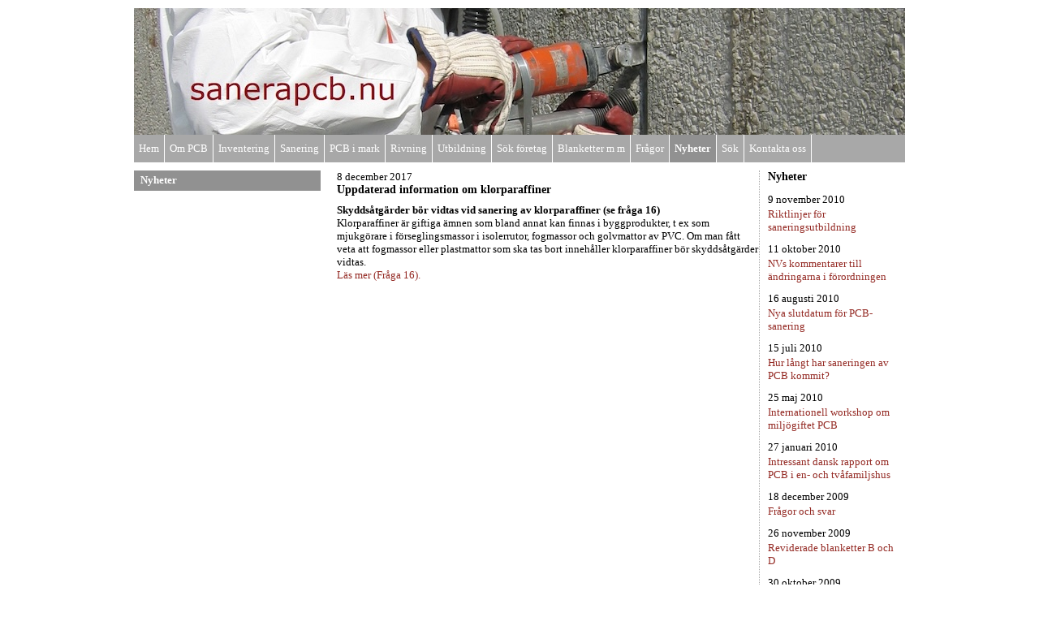

--- FILE ---
content_type: text/html; charset=utf-8
request_url: http://www.sanerapcb.nu/web/page.aspx?refid=501&newsid=169718&page=6
body_size: 7301
content:
<!DOCTYPE html PUBLIC "-//W3C//DTD XHTML 1.0 Transitional//EN" "http://www.w3.org/TR/xhtml1/DTD/xhtml1-transitional.dtd">
<html id="ctl00_ctl00_html" xmlns="http://www.w3.org/1999/xhtml" dir="ltr" xml:lang="sv" lang="sv">
<head><title>
	BFB – sanerapcb.nu
</title><meta name="SKYPE_TOOLBAR" content="SKYPE_TOOLBAR_PARSER_COMPATIBLE" />

<link rel="shortcut icon" type="image/x-icon" href="data:image/x-icon;,">
<link href="/bundles/css?v=B3iygWep7g-luFya2fz36YnfFXrQwCsdvpjfHZJGTTE1" rel="stylesheet" /><link href="/bundles/telerik?v=xsIxIIeXYxW4STs2GU1Wx2Vfm68ZFSP_qYrstcQ0bHY1" rel="stylesheet" /><link href="/bundles/css_pub?v=7C5qBZfW1oM418tN1DPE2gQrEMmuF2e5cR3l1YhPCQE1" rel="stylesheet" /><style type="text/css">
	html { height:100%; }
	body { margin:0;padding:0;height:100%;width:100%; }
	img { border-style:none; }
	.SW P { font-family:Verdana !important;font-size:13px; }
	.SW input { font-family:Verdana !important;font-size:13px; }
	.SB {  }
	.SW { margin-left:auto !important;margin-right:auto !important;position:relative;margin-top:10px;font-family:Verdana !important;font-size:13px !important; }
	.SM { width:950px;background-color:#FFFFFF;font-weight:normal; }
	.SBO { background-color:#FFFFFF; }
	.SW A { text-decoration:none;font-family:Verdana !important;color:#942A24; }
	.SW A:HOVER { text-decoration:underline;font-family:Verdana !important; }
	.SHR { font-weight:bold;font-size:14px !important; }
	.SW td { font-size:13px;font-family:Verdana !important; }
	body { margin:0;padding:0;overflow:auto;overflow-y:scroll;overflow-x:auto;height:100%;width:100%; }
	.HT TD {  }
	.HMT { background-color:#A8A8A8;height:34px; }
	.HSC { border-right:1px solid #FFFFFF;padding-left:6px;padding-right:6px;text-align:left;background-color:#919191;white-space:nowrap; }
	.HNC { border-right:1px solid #FFFFFF;padding-left:6px;padding-right:6px;text-align:left;background-color:#A8A8A8;white-space:nowrap; }
	.HSL { font-weight:Bold;color:#FFFFFF !important;text-decoration:none;font-size:13px; }
	.HNL { background-color:#A8A8A8;color:#FFFFFF !important;text-decoration:none;font-size:13px; }
	.SC { background-color:#FFFFFF;height:400px; }
	.PMC { width:230px;padding:10px 20px 38px 0px; }
	.VTA { height:100%;overflow:hidden;vertical-align:top;background-color:#FFFFFF; }
	.VTA td { font-size:0em; }
	.VTO { background-color:#FFFFFF; }
	.VNI { background-color:#FFFFFF; }
	.VS { background-color:#919191; }
	.VNL { text-decoration:none;font-size:13px;color:#A8A8A8 !important;font-weight:normal; }
	.VSL { font-weight:normal;color:#FFFFFF !important;text-decoration:none;font-size:13px; }
	.VMS { color:#FFFFFF !important;font-weight:bold; }
	.VHSEP { background-color:#FFFFFF; }
	.VF { margin-top:3px; }
	.CD { padding-bottom:10px;padding-left:0px;padding-right:0px;padding-top:10px;vertical-align:top; }
	.STD { padding:10px 0 10px 0;width:180px;vertical-align:top; }
	.SCC { padding:0 10px 0 10px;height:100%; }
	.IT { background-color:#f4f4f4;border-style:solid;border-width:1px;border-color:#adadad;width:450px;vertical-align:middle;border-collapse:collapse; }
	.NHC { font-size:14px !important;font-weight:bold;height:17px; }
	.NDC { vertical-align:bottom;height:20px;padding-top:7px;width:100%; }
	.NLC { vertical-align:top;width:100%; }
	.NSAC { text-align:right; }
	.NLCS { vertical-align:top;width:100%;font-weight:bold; }
	.Foo { font-size:10px !important;background-color:#A8A8A8;text-align:center;height:34px; }
	.Foo A {  }

</style></head>
<body class="SBO">
    <form method="post" action="/web/page.aspx?refid=501&amp;newsid=169718&amp;page=6" id="aspnetForm">
<div class="aspNetHidden">
<input type="hidden" name="ctl00_ctl00_scriptManager_TSM" id="ctl00_ctl00_scriptManager_TSM" value="" />
<input type="hidden" name="__EVENTTARGET" id="__EVENTTARGET" value="" />
<input type="hidden" name="__EVENTARGUMENT" id="__EVENTARGUMENT" value="" />
<input type="hidden" name="__VIEWSTATE" id="__VIEWSTATE" value="CP1DQFYwZUskux4+xcdHvXaq17J1vCkQtMJsMU7JGVpvAIDCoSTmKJHFqySwsecUeBP+W6V+ITcLp3Gz5ibEMmMReUE=" />
</div>

<script type="text/javascript">
//<![CDATA[
var theForm = document.forms['aspnetForm'];
if (!theForm) {
    theForm = document.aspnetForm;
}
function __doPostBack(eventTarget, eventArgument) {
    if (!theForm.onsubmit || (theForm.onsubmit() != false)) {
        theForm.__EVENTTARGET.value = eventTarget;
        theForm.__EVENTARGUMENT.value = eventArgument;
        theForm.submit();
    }
}
//]]>
</script>


<script src="/WebResource.axd?d=pynGkmcFUV13He1Qd6_TZDbgwIQUxXyYrj8nu_k_w3_UCCX9SE5ykPK33khTbxvEoPtzBA2&amp;t=637016223762725768" type="text/javascript"></script>


<script type="text/javascript">
//<![CDATA[
window.serverTime = new Date(1768892521316);
var __cultureInfo = {"name":"sv-SE","numberFormat":{"CurrencyDecimalDigits":2,"CurrencyDecimalSeparator":",","IsReadOnly":false,"CurrencyGroupSizes":[3],"NumberGroupSizes":[3],"PercentGroupSizes":[3],"CurrencyGroupSeparator":".","CurrencySymbol":"kr","NaNSymbol":"¤¤¤","CurrencyNegativePattern":8,"NumberNegativePattern":1,"PercentPositivePattern":0,"PercentNegativePattern":0,"NegativeInfinitySymbol":"-∞","NegativeSign":"-","NumberDecimalDigits":2,"NumberDecimalSeparator":",","NumberGroupSeparator":" ","CurrencyPositivePattern":3,"PositiveInfinitySymbol":"∞","PositiveSign":"+","PercentDecimalDigits":2,"PercentDecimalSeparator":",","PercentGroupSeparator":" ","PercentSymbol":"%","PerMilleSymbol":"‰","NativeDigits":["0","1","2","3","4","5","6","7","8","9"],"DigitSubstitution":1},"dateTimeFormat":{"AMDesignator":"","Calendar":{"MinSupportedDateTime":"\/Date(-62135596800000)\/","MaxSupportedDateTime":"\/Date(253402297199999)\/","AlgorithmType":1,"CalendarType":1,"Eras":[1],"TwoDigitYearMax":2029,"IsReadOnly":false},"DateSeparator":"-","FirstDayOfWeek":1,"CalendarWeekRule":2,"FullDateTimePattern":"\u0027den \u0027d MMMM yyyy HH:mm:ss","LongDatePattern":"\u0027den \u0027d MMMM yyyy","LongTimePattern":"HH:mm:ss","MonthDayPattern":"\u0027den \u0027d MMMM","PMDesignator":"","RFC1123Pattern":"ddd, dd MMM yyyy HH\u0027:\u0027mm\u0027:\u0027ss \u0027GMT\u0027","ShortDatePattern":"yyyy-MM-dd","ShortTimePattern":"HH:mm","SortableDateTimePattern":"yyyy\u0027-\u0027MM\u0027-\u0027dd\u0027T\u0027HH\u0027:\u0027mm\u0027:\u0027ss","TimeSeparator":":","UniversalSortableDateTimePattern":"yyyy\u0027-\u0027MM\u0027-\u0027dd HH\u0027:\u0027mm\u0027:\u0027ss\u0027Z\u0027","YearMonthPattern":"MMMM yyyy","AbbreviatedDayNames":["sön","mån","tis","ons","tor","fre","lör"],"ShortestDayNames":["sö","må","ti","on","to","fr","lö"],"DayNames":["söndag","måndag","tisdag","onsdag","torsdag","fredag","lördag"],"AbbreviatedMonthNames":["jan","feb","mar","apr","maj","jun","jul","aug","sep","okt","nov","dec",""],"MonthNames":["januari","februari","mars","april","maj","juni","juli","augusti","september","oktober","november","december",""],"IsReadOnly":false,"NativeCalendarName":"Gregoriansk kalender","AbbreviatedMonthGenitiveNames":["jan","feb","mar","apr","maj","jun","jul","aug","sep","okt","nov","dec",""],"MonthGenitiveNames":["januari","februari","mars","april","maj","juni","juli","augusti","september","oktober","november","december",""]},"eras":[1,"A.D.",null,0]};//]]>
</script>

<script src="/Telerik.Web.UI.WebResource.axd?_TSM_HiddenField_=ctl00_ctl00_scriptManager_TSM&amp;compress=1&amp;_TSM_CombinedScripts_=%3b%3bSystem.Web.Extensions%2c+Version%3d4.0.0.0%2c+Culture%3dneutral%2c+PublicKeyToken%3d31bf3856ad364e35%3asv-SE%3a22727c22-244c-4537-8243-3c42cc5b20e2%3aea597d4b%3ab25378d2" type="text/javascript"></script>
<script src="/bundles/base?v=lCkg-ie8e4lDkccXiqbiiEWLj7s2wC4C7TnbbNnhAd41" type="text/javascript"></script>
<script src="/bundles/pubcommon?v=kE5rMU-cNpl3YlL3xAAIqKjvXKEJQZDSbet_ZNZ-Ju41" type="text/javascript"></script>
<script type="text/javascript">
//<![CDATA[
window.workAreaSizer = window.workAreaSizer || (Webforum.ECM.WorkAreaSizer ? new Webforum.ECM.WorkAreaSizer() : null);
window.isPinnedSidebar = false;
window.baseApiUrl = 'https://avima.app/restapi';
window.workAreaSizer = window.workAreaSizer || (Webforum.ECM.WorkAreaSizer ? new Webforum.ECM.WorkAreaSizer() : null);
window.isPinnedSidebar = false;
window.baseApiUrl = 'https://avima.app/restapi';
//]]>
</script>

<div class="aspNetHidden">

	<input type="hidden" name="__VIEWSTATEGENERATOR" id="__VIEWSTATEGENERATOR" value="D99829E5" />
</div>
	    <script type="text/javascript">
//<![CDATA[
Sys.WebForms.PageRequestManager._initialize('ctl00$ctl00$scriptManager', 'aspnetForm', [], [], [], 90, 'ctl00$ctl00');
//]]>
</script>

        
	<div id="divWorkArea" style="overflow:auto;overflow-y:hidden">
		<div class="">
			<table id="ctl00_ctl00_B_Structure" class="SW" cellspacing="0" cellpadding="0" align="center" style="border-collapse:collapse;">
	<tr>
		<td>
						<table cellpadding="0" cellspacing="0" class="SM">
							<tr>
								<td class="SB">
									

<table id="ctl00_ctl00_B_Header_HeaderType3" class="HT TD" cellspacing="0" cellpadding="0" style="width:100%;border-collapse:collapse;">
			<tr>
				<td><a id="ctl00_ctl00_B_Header_StartpageLink3" href="http://www.sanerapcb.nu/web/page.aspx?sid=6102"><img id="ctl00_ctl00_B_Header_HeaderImage" src="http://www.sanerapcb.nu/getfile.ashx?module=6&amp;FID=2302369" alt="" style="border-style:None;" /></a></td>
			</tr>
		</table>

								</td>
							</tr>
							<tr id="ctl00_ctl00_B_MenuRow">
			<td>
									<table style="width: 100%" cellpadding="0" cellspacing="0" class="HMT SB">
										<tr>
											<td>
												<table id="ctl00_ctl00_B_HorizontalMenu_HorMenu" class="HMT" cellspacing="0" cellpadding="0" style="border-collapse:collapse;">
				<tr>
					<td class="HNC"><a class="HNL" onmouseout="off()" onmouseover="on(&#39;Hem&#39;);return true;" href="http://www.sanerapcb.nu/web/page.aspx?sid=6102" target="_self">Hem</a></td><td class="HNC"><a class="HNL" onmouseout="off()" onmouseover="on(&#39;Om PCB&#39;);return true;" href="http://www.sanerapcb.nu/web/page.aspx?refid=4" target="_self">Om PCB</a></td><td class="HNC"><a class="HNL" onmouseout="off()" onmouseover="on(&#39;Inventering&#39;);return true;" href="http://www.sanerapcb.nu/web/page.aspx?refid=29" target="_self">Inventering</a></td><td class="HNC"><a class="HNL" onmouseout="off()" onmouseover="on(&#39;Sanering&#39;);return true;" href="http://www.sanerapcb.nu/web/page.aspx?refid=491" target="_self">Sanering</a></td><td class="HNC"><a class="HNL" onmouseout="off()" onmouseover="on(&#39;PCB i mark&#39;);return true;" href="http://www.sanerapcb.nu/web/page.aspx?refid=34" target="_self">PCB i mark</a></td><td class="HNC"><a class="HNL" onmouseout="off()" onmouseover="on(&#39;Rivning&#39;);return true;" href="http://www.sanerapcb.nu/web/page.aspx?refid=35" target="_self">Rivning</a></td><td class="HNC"><a class="HNL" onmouseout="off()" onmouseover="on(&#39;Utbildning&#39;);return true;" href="http://www.sanerapcb.nu/web/page.aspx?refid=48" target="_self">Utbildning</a></td><td class="HNC"><a class="HNL" onmouseout="off()" onmouseover="on(&#39;S&amp;#246;k f&amp;#246;retag&#39;);return true;" href="http://www.sanerapcb.nu/web/page.aspx?refid=273" target="_self">S&#246;k f&#246;retag</a></td><td class="HNC"><a class="HNL" onmouseout="off()" onmouseover="on(&#39;Blanketter m m&#39;);return true;" href="http://www.sanerapcb.nu/web/page.aspx?refid=70" target="_self">Blanketter m m</a></td><td class="HNC"><a class="HNL" onmouseout="off()" onmouseover="on(&#39;Fr&amp;#229;gor&#39;);return true;" href="http://www.sanerapcb.nu/web/page.aspx?refid=58" target="_self">Fr&#229;gor</a></td><td class="HSC"><a class="HSL" onmouseout="off()" onmouseover="on(&#39;Nyheter&#39;);return true;" href="http://www.sanerapcb.nu/web/page.aspx?refid=501" target="_self">Nyheter</a></td><td class="HNC"><a class="HNL" onmouseout="off()" onmouseover="on(&#39;S&amp;#246;k&#39;);return true;" href="http://www.sanerapcb.nu/web/page.aspx?refid=496" target="_self">S&#246;k</a></td><td class="HNC"><a class="HNL" onmouseout="off()" onmouseover="on(&#39;Kontakta oss&#39;);return true;" href="http://www.sanerapcb.nu/web/page.aspx?refid=336" target="_self">Kontakta oss</a></td>
				</tr>
			</table>

											</td>
											<td align="right" class="HMT">
												
<table cellpadding="0" cellspacing="0">
	<tr>
		<td style="width: 1px">
			<img id="ctl00_ctl00_B_LanguageFlagSelect_imgSpacer" src="../images/spacer.gif" alt="" style="width:1px;" /></td>
		<td>
			<div id="ctl00_ctl00_B_LanguageFlagSelect_LanguageLinks"></div>
		</td>
	</tr>
</table>

											</td>
										</tr>
									</table>
								</td>
		</tr>
		
							<tr>
								<td valign="top">
									
    <table id="ctl00_ctl00_B_Content_ctl00_MenuType1" class="SC" cellspacing="0" cellpadding="0" style="width:100%;border-collapse:collapse;table-layout: fixed">
			<tr>
				<td id="ctl00_ctl00_B_Content_ctl00_MenuCell" class="PMC" valign="top"><table id="ctl00_ctl00_B_Content_ctl00_MenuTable" cellspacing="0" cellpadding="0" style="border-collapse:collapse;table-layout:fixed;height:100%;width:100%">
					<tr>
						<td valign="top">
<table style="height: 100%; width:100%" cellpadding="0" cellspacing="0">
    <tr>
        <td valign="top" class="VTA">
            <table id="ctl00_ctl00_B_Content_ctl00_Menu_VerticalMenu" cellspacing="0" cellpadding="0" style="width:100%;border-collapse:collapse;">
							<tr class="VS">
								<td colspan="3" style="width:1px;"><img src="../images/spacer.gif" alt="" style="height:3px;width:1px;" /></td>
							</tr><tr class="VS">
								<td style="width:8px;"><img src="../images/spacer.gif" alt="" style="height:19px;width:8px;" /></td><td style="padding-left:0px;padding-right:5px;"><a class="VSL VMS" onmouseout="off()" onmouseover="on(&#39;Nyheter&#39;);return true;" href="http://www.sanerapcb.nu/web/page.aspx?refid=501" target="_self">Nyheter</a></td>
							</tr><tr class="VS">
								<td colspan="3" style="width:1px;"><img src="../images/spacer.gif" alt="" style="height:3px;width:1px;" /></td>
							</tr><tr>
								<td class="VHSEP" colspan="3" style="width:1px;"><img src="../images/spacer.gif" alt="" style="height:1px;width:1px;" /></td>
							</tr>
						</table>
        </td>
    </tr>
</table>
</td>
					</tr>
				</table></td><td id="ctl00_ctl00_B_Content_ctl00_ContentCell" valign="top"><table id="ctl00_ctl00_B_Content_ctl00_ctl00_PageTypeTable" class="SC" cellspacing="0" cellpadding="0" style="width:100%;border-collapse:collapse;table-layout: fixed">
					<tr>
						<td id="ctl00_ctl00_B_Content_ctl00_ctl00_ContentCell" class="CD" valign="top"><table id="ctl00_ctl00_B_Content_ctl00_ctl00_NewsItem_NewsItemTable" cellspacing="0" cellpadding="0" style="width:100%;border-collapse:collapse;">
							<tr id="ctl00_ctl00_B_Content_ctl00_ctl00_NewsItem_UpdatedDateRow">
								<td>8&nbsp;december&nbsp;2017</td>
							</tr><tr>
								<td id="ctl00_ctl00_B_Content_ctl00_ctl00_NewsItem_NewsItemTitleCell" class="SHR">Uppdaterad information om klorparaffiner</td>
							</tr><tr>
								<td style="height:9px;"><img id="ctl00_ctl00_B_Content_ctl00_ctl00_NewsItem_Image1" src="../images/spacer.gif" alt="" style="height:9px;" /></td>
							</tr><tr>
								<td id="ctl00_ctl00_B_Content_ctl00_ctl00_NewsItem_NewsItemText"><strong><span style="font-size: 13px;">Skyddsåtgärder bör vidtas vid sanering av klorparaffiner (se fråga 16)<br />
</span></strong><span style="font-size: 13px;">Klorparaffiner är giftiga ämnen som bland annat kan finnas i byggprodukter, t ex som mjukgörare i förseglingsmassor i isolerrutor, fogmassor och golvmattor av PVC. Om man fått veta att fogmassor eller plastmattor som ska tas bort innehåller klorparaffiner bör skyddsåtgärder vidtas.</span><strong><span style="font-size: 13px;"> &nbsp;<br />
</span></strong><span style="font-size: 13px;"><a href="http://www.sanerapcb.nu/web/page.aspx?refid=58"><span style="font-size: 13px;">Läs mer (Fråga 16).</span></a></span></td>
							</tr>
						</table>
</td><td id="ctl00_ctl00_B_Content_ctl00_ctl00_SideCell" class="STD"><div id="ctl00_ctl00_B_Content_ctl00_ctl00_VerticalBorderPanel" class="SCC" style="border-left:Dotted #A8A8A8 1px;">
							
				<table id="ctl00_ctl00_B_Content_ctl00_ctl00_SideTable" cellspacing="0" cellpadding="0" style="width:100%;border-collapse:collapse;table-layout: fixed">
								<tr>
									<td><table id="ctl00_ctl00_B_Content_ctl00_ctl00_NewsList_NewsList" cellspacing="0" cellpadding="0" style="width:100%;border-collapse:collapse;table-layout:fixed">
										<tr>
											<td class="NHC">Nyheter</td>
										</tr><tr>
											<td class="NDC">9&nbsp;november&nbsp;2010</td>
										</tr><tr>
											<td style="height:2px;"><img src="../images/spacer.gif" alt="" style="height:2px;width:1px;" /></td>
										</tr><tr>
											<td class="NLC"><a onmouseout="off()" onmouseover="on(&#39;Riktlinjer för saneringsutbildning&#39;);return true;" href="http://www.sanerapcb.nu/web/page.aspx?refid=501&amp;newsid=105008&amp;page=6" target="_self">Riktlinjer f&#246;r saneringsutbildning</a></td>
										</tr><tr>
											<td class="NDC">11&nbsp;oktober&nbsp;2010</td>
										</tr><tr>
											<td style="height:2px;"><img src="../images/spacer.gif" alt="" style="height:2px;width:1px;" /></td>
										</tr><tr>
											<td class="NLC"><a onmouseout="off()" onmouseover="on(&#39;NVs kommentarer till ändringarna i förordningen&#39;);return true;" href="http://www.sanerapcb.nu/web/page.aspx?refid=501&amp;newsid=100371&amp;page=6" target="_self">NVs kommentarer till &#228;ndringarna i f&#246;rordningen</a></td>
										</tr><tr>
											<td class="NDC">16&nbsp;augusti&nbsp;2010</td>
										</tr><tr>
											<td style="height:2px;"><img src="../images/spacer.gif" alt="" style="height:2px;width:1px;" /></td>
										</tr><tr>
											<td class="NLC"><a onmouseout="off()" onmouseover="on(&#39;Nya slutdatum för PCB-sanering&#39;);return true;" href="http://www.sanerapcb.nu/web/page.aspx?refid=501&amp;newsid=92439&amp;page=6" target="_self">Nya slutdatum f&#246;r PCB-sanering</a></td>
										</tr><tr>
											<td class="NDC">15&nbsp;juli&nbsp;2010</td>
										</tr><tr>
											<td style="height:2px;"><img src="../images/spacer.gif" alt="" style="height:2px;width:1px;" /></td>
										</tr><tr>
											<td class="NLC"><a onmouseout="off()" onmouseover="on(&#39;Hur långt har saneringen av PCB kommit?&#39;);return true;" href="http://www.sanerapcb.nu/web/page.aspx?refid=501&amp;newsid=92367&amp;page=6" target="_self">Hur l&#229;ngt har saneringen av PCB kommit?</a></td>
										</tr><tr>
											<td class="NDC">25&nbsp;maj&nbsp;2010</td>
										</tr><tr>
											<td style="height:2px;"><img src="../images/spacer.gif" alt="" style="height:2px;width:1px;" /></td>
										</tr><tr>
											<td class="NLC"><a onmouseout="off()" onmouseover="on(&#39;Internationell workshop om miljögiftet PCB&#39;);return true;" href="http://www.sanerapcb.nu/web/page.aspx?refid=501&amp;newsid=92368&amp;page=6" target="_self">Internationell workshop om milj&#246;giftet PCB</a></td>
										</tr><tr>
											<td class="NDC">27&nbsp;januari&nbsp;2010</td>
										</tr><tr>
											<td style="height:2px;"><img src="../images/spacer.gif" alt="" style="height:2px;width:1px;" /></td>
										</tr><tr>
											<td class="NLC"><a onmouseout="off()" onmouseover="on(&#39;Intressant dansk rapport om PCB i en- och tvåfamiljshus&#39;);return true;" href="http://www.sanerapcb.nu/web/page.aspx?refid=501&amp;newsid=92369&amp;page=6" target="_self">Intressant dansk rapport om PCB i en- och tv&#229;familjshus</a></td>
										</tr><tr>
											<td class="NDC">18&nbsp;december&nbsp;2009</td>
										</tr><tr>
											<td style="height:2px;"><img src="../images/spacer.gif" alt="" style="height:2px;width:1px;" /></td>
										</tr><tr>
											<td class="NLC"><a onmouseout="off()" onmouseover="on(&#39;Frågor och svar&#39;);return true;" href="http://www.sanerapcb.nu/web/page.aspx?refid=501&amp;newsid=92370&amp;page=6" target="_self">Fr&#229;gor och svar</a></td>
										</tr><tr>
											<td class="NDC">26&nbsp;november&nbsp;2009</td>
										</tr><tr>
											<td style="height:2px;"><img src="../images/spacer.gif" alt="" style="height:2px;width:1px;" /></td>
										</tr><tr>
											<td class="NLC"><a onmouseout="off()" onmouseover="on(&#39;Reviderade blanketter B och D&#39;);return true;" href="http://www.sanerapcb.nu/web/page.aspx?refid=501&amp;newsid=92372&amp;page=6" target="_self">Reviderade blanketter B och D</a></td>
										</tr><tr>
											<td class="NDC">30&nbsp;oktober&nbsp;2009</td>
										</tr><tr>
											<td style="height:2px;"><img src="../images/spacer.gif" alt="" style="height:2px;width:1px;" /></td>
										</tr><tr>
											<td class="NLC"><a onmouseout="off()" onmouseover="on(&#39;Samarbete med Danmark&#39;);return true;" href="http://www.sanerapcb.nu/web/page.aspx?refid=501&amp;newsid=92373&amp;page=6" target="_self">Samarbete med Danmark</a></td>
										</tr><tr>
											<td class="NDC">8&nbsp;juni&nbsp;2009</td>
										</tr><tr>
											<td style="height:2px;"><img src="../images/spacer.gif" alt="" style="height:2px;width:1px;" /></td>
										</tr><tr>
											<td class="NLC"><a onmouseout="off()" onmouseover="on(&#39;Omfattas radhus av PCB-förordningen?&#39;);return true;" href="http://www.sanerapcb.nu/web/page.aspx?refid=501&amp;newsid=92374&amp;page=6" target="_self">Omfattas radhus av PCB-f&#246;rordningen?</a></td>
										</tr><tr>
											<td style="height:5px;"><img src="../images/spacer.gif" alt="" style="height:5px;width:1px;" /></td>
										</tr><tr align="right">
											<td>[<a href="http://www.sanerapcb.nu/web/page.aspx?refid=501&newsid=169718&page=1" target="_self" onmouseout="off()" onmouseover="on('1');return true;">1</a >]&#8203;[<a href="http://www.sanerapcb.nu/web/page.aspx?refid=501&newsid=169718&page=2" target="_self" onmouseout="off()" onmouseover="on('2');return true;">2</a >]&#8203;[<a href="http://www.sanerapcb.nu/web/page.aspx?refid=501&newsid=169718&page=3" target="_self" onmouseout="off()" onmouseover="on('3');return true;">3</a >]&#8203;[<a href="http://www.sanerapcb.nu/web/page.aspx?refid=501&newsid=169718&page=4" target="_self" onmouseout="off()" onmouseover="on('4');return true;">4</a >]&#8203;[<a href="http://www.sanerapcb.nu/web/page.aspx?refid=501&newsid=169718&page=5" target="_self" onmouseout="off()" onmouseover="on('5');return true;">5</a >]&#8203;[<a href="http://www.sanerapcb.nu/web/page.aspx?refid=501&newsid=169718&page=6" target="_self" onmouseout="off()" onmouseover="on('6');return true;" style="font-weight:bold" >6</a >]&#8203;[<a href="http://www.sanerapcb.nu/web/page.aspx?refid=501&newsid=169718&page=7" target="_self" onmouseout="off()" onmouseover="on('7');return true;">7</a >]&#8203;[<a href="http://www.sanerapcb.nu/web/page.aspx?refid=501&newsid=169718&page=8" target="_self" onmouseout="off()" onmouseover="on('8');return true;">8</a >]&#8203;</td>
										</tr><tr>
											<td style="height:12px;"><img src="../images/spacer.gif" alt="" style="height:12px;width:1px;" /></td>
										</tr>
									</table>
</td>
								</tr>
							</table>
			
						</div></td>
					</tr>
				</table>
</td>
			</tr>
		</table>


								</td>
							</tr>
							<tr id="ctl00_ctl00_B_FooterRow">
			<td>
									
<table id="FooterTable" cellpadding="0" cellspacing="0" style="width: 100%">
    <tr>
        <td class="Foo">
            Branschorganisationen för byggnadsberedning    Org.nr. 802509-6069    E-post: <a href="mailto:info@byggnadsberedning.se" Target="">info@byggnadsberedning.se</a>
        </td>
    </tr>
</table>

								</td>
		</tr>
		
						</table>
					</td>
	</tr><tr id="ctl00_ctl00_B_ProvidedByRow">
		<td id="ctl00_ctl00_B_ProvidedByCell" align="right" style="padding-right: 12px; height: 18px"><a id="ctl00_ctl00_B_ProvidedBy" href="https://avima.se" target="_blank" style="font-size:10px;">Provided by Avima</a></td>
	</tr>
</table>
		</div>
	</div>
<script type="text/javascript">
var providedByRowHeight;
var element = document.getElementById('ctl00_ctl00_B_ProvidedByCell');
if(element)
    providedByRowHeight = element.style.height.replace('px', '');


</script>

    

<script type="text/javascript">
//<![CDATA[
window.__TsmHiddenField = $get('ctl00_ctl00_scriptManager_TSM');
;
(function(){
if(typeof fix3rdPartyControls!="undefined")fix3rdPartyControls();
})();
//]]>
</script>
</form>
    <!-- 0.0.0.0 (Fri, 16 Jan 2026 18:18:32 GMT, 8618cd06ca) -->
</body>
</html>


--- FILE ---
content_type: text/css; charset=utf-8
request_url: http://www.sanerapcb.nu/bundles/css?v=B3iygWep7g-luFya2fz36YnfFXrQwCsdvpjfHZJGTTE1
body_size: 55530
content:
/* Minification failed. Returning unminified contents.
(7004,21): run-time error CSS1039: Token not allowed after unary operator: '-fa-style-family'
(7005,21): run-time error CSS1039: Token not allowed after unary operator: '-fa-style'
(7036,17): run-time error CSS1039: Token not allowed after unary operator: '-fa-display'
(7069,17): run-time error CSS1039: Token not allowed after unary operator: '-fa'
(7089,17): run-time error CSS1039: Token not allowed after unary operator: '-fa--fa'
(7208,21): run-time error CSS1039: Token not allowed after unary operator: '-fa-li-margin'
(7214,24): run-time error CSS1039: Token not allowed after unary operator: '-fa-li-width'
(7217,15): run-time error CSS1039: Token not allowed after unary operator: '-fa-li-width'
(7221,22): run-time error CSS1039: Token not allowed after unary operator: '-fa-border-color'
(7222,23): run-time error CSS1039: Token not allowed after unary operator: '-fa-border-radius'
(7223,22): run-time error CSS1039: Token not allowed after unary operator: '-fa-border-style'
(7224,22): run-time error CSS1039: Token not allowed after unary operator: '-fa-border-width'
(7225,17): run-time error CSS1039: Token not allowed after unary operator: '-fa-border-padding'
(7229,22): run-time error CSS1039: Token not allowed after unary operator: '-fa-pull-margin'
(7233,21): run-time error CSS1039: Token not allowed after unary operator: '-fa-pull-margin'
(7237,25): run-time error CSS1039: Token not allowed after unary operator: '-fa-animation-delay'
(7238,29): run-time error CSS1039: Token not allowed after unary operator: '-fa-animation-direction'
(7239,28): run-time error CSS1039: Token not allowed after unary operator: '-fa-animation-duration'
(7240,35): run-time error CSS1039: Token not allowed after unary operator: '-fa-animation-iteration-count'
(7241,35): run-time error CSS1039: Token not allowed after unary operator: '-fa-animation-timing'
(7245,25): run-time error CSS1039: Token not allowed after unary operator: '-fa-animation-delay'
(7246,29): run-time error CSS1039: Token not allowed after unary operator: '-fa-animation-direction'
(7247,28): run-time error CSS1039: Token not allowed after unary operator: '-fa-animation-duration'
(7248,35): run-time error CSS1039: Token not allowed after unary operator: '-fa-animation-iteration-count'
(7249,35): run-time error CSS1039: Token not allowed after unary operator: '-fa-animation-timing'
(7253,25): run-time error CSS1039: Token not allowed after unary operator: '-fa-animation-delay'
(7254,29): run-time error CSS1039: Token not allowed after unary operator: '-fa-animation-direction'
(7255,28): run-time error CSS1039: Token not allowed after unary operator: '-fa-animation-duration'
(7256,35): run-time error CSS1039: Token not allowed after unary operator: '-fa-animation-iteration-count'
(7257,35): run-time error CSS1039: Token not allowed after unary operator: '-fa-animation-timing'
(7261,25): run-time error CSS1039: Token not allowed after unary operator: '-fa-animation-delay'
(7262,29): run-time error CSS1039: Token not allowed after unary operator: '-fa-animation-direction'
(7263,28): run-time error CSS1039: Token not allowed after unary operator: '-fa-animation-duration'
(7264,35): run-time error CSS1039: Token not allowed after unary operator: '-fa-animation-iteration-count'
(7265,35): run-time error CSS1039: Token not allowed after unary operator: '-fa-animation-timing'
(7269,25): run-time error CSS1039: Token not allowed after unary operator: '-fa-animation-delay'
(7270,29): run-time error CSS1039: Token not allowed after unary operator: '-fa-animation-direction'
(7271,28): run-time error CSS1039: Token not allowed after unary operator: '-fa-animation-duration'
(7272,35): run-time error CSS1039: Token not allowed after unary operator: '-fa-animation-iteration-count'
(7273,35): run-time error CSS1039: Token not allowed after unary operator: '-fa-animation-timing'
(7277,25): run-time error CSS1039: Token not allowed after unary operator: '-fa-animation-delay'
(7278,29): run-time error CSS1039: Token not allowed after unary operator: '-fa-animation-direction'
(7279,28): run-time error CSS1039: Token not allowed after unary operator: '-fa-animation-duration'
(7280,35): run-time error CSS1039: Token not allowed after unary operator: '-fa-animation-iteration-count'
(7281,35): run-time error CSS1039: Token not allowed after unary operator: '-fa-animation-timing'
(7285,25): run-time error CSS1039: Token not allowed after unary operator: '-fa-animation-delay'
(7286,29): run-time error CSS1039: Token not allowed after unary operator: '-fa-animation-direction'
(7287,28): run-time error CSS1039: Token not allowed after unary operator: '-fa-animation-duration'
(7288,35): run-time error CSS1039: Token not allowed after unary operator: '-fa-animation-iteration-count'
(7289,35): run-time error CSS1039: Token not allowed after unary operator: '-fa-animation-timing'
(7292,3): run-time error CSS1062: Expected semicolon or closing curly-brace, found '-'
(7297,29): run-time error CSS1039: Token not allowed after unary operator: '-fa-animation-direction'
(7298,28): run-time error CSS1039: Token not allowed after unary operator: '-fa-animation-duration'
(7299,35): run-time error CSS1039: Token not allowed after unary operator: '-fa-animation-iteration-count'
(7300,35): run-time error CSS1039: Token not allowed after unary operator: '-fa-animation-timing'
(7322,27): run-time error CSS1039: Token not allowed after unary operator: '-fa-beat-scale'
(7328,27): run-time error CSS1039: Token not allowed after unary operator: '-fa-bounce-start-scale-x'
(7328,64): run-time error CSS1039: Token not allowed after unary operator: '-fa-bounce-start-scale-y'
(7330,27): run-time error CSS1039: Token not allowed after unary operator: '-fa-bounce-jump-scale-x'
(7330,63): run-time error CSS1039: Token not allowed after unary operator: '-fa-bounce-jump-scale-y'
(7330,110): run-time error CSS1039: Token not allowed after unary operator: '-fa-bounce-height'
(7332,27): run-time error CSS1039: Token not allowed after unary operator: '-fa-bounce-land-scale-x'
(7332,64): run-time error CSS1039: Token not allowed after unary operator: '-fa-bounce-land-scale-y'
(7334,44): run-time error CSS1039: Token not allowed after unary operator: '-fa-bounce-rebound'
(7342,19): run-time error CSS1039: Token not allowed after unary operator: '-fa-fade-opacity'
(7346,19): run-time error CSS1039: Token not allowed after unary operator: '-fa-beat-fade-opacity'
(7350,27): run-time error CSS1039: Token not allowed after unary operator: '-fa-beat-fade-scale'
(7354,30): run-time error CSS1039: Token not allowed after unary operator: '-fa-flip-x'
(7354,51): run-time error CSS1039: Token not allowed after unary operator: '-fa-flip-y'
(7354,72): run-time error CSS1039: Token not allowed after unary operator: '-fa-flip-z'
(7354,93): run-time error CSS1039: Token not allowed after unary operator: '-fa-flip-angle'
(7402,26): run-time error CSS1039: Token not allowed after unary operator: '-fa-rotate-angle'
(7418,17): run-time error CSS1039: Token not allowed after unary operator: '-fa-stack-z-index'
(7427,15): run-time error CSS1039: Token not allowed after unary operator: '-fa-inverse'
(7431,11): run-time error CSS1062: Expected semicolon or closing curly-brace, found '-'
(7431,24): run-time error CSS1062: Expected semicolon or closing curly-brace, found '-'
(7432,20): run-time error CSS1062: Expected semicolon or closing curly-brace, found '-'
(7432,35): run-time error CSS1062: Expected semicolon or closing curly-brace, found '-'
(7433,25): run-time error CSS1062: Expected semicolon or closing curly-brace, found '-'
(7433,40): run-time error CSS1062: Expected semicolon or closing curly-brace, found '-'
(7434,26): run-time error CSS1062: Expected semicolon or closing curly-brace, found '-'
(7434,41): run-time error CSS1062: Expected semicolon or closing curly-brace, found '-'
(7435,18): run-time error CSS1062: Expected semicolon or closing curly-brace, found '-'
(7435,33): run-time error CSS1062: Expected semicolon or closing curly-brace, found '-'
(7436,18): run-time error CSS1062: Expected semicolon or closing curly-brace, found '-'
(7436,33): run-time error CSS1062: Expected semicolon or closing curly-brace, found '-'
(7437,19): run-time error CSS1062: Expected semicolon or closing curly-brace, found '-'
(7437,34): run-time error CSS1062: Expected semicolon or closing curly-brace, found '-'
(7438,16): run-time error CSS1062: Expected semicolon or closing curly-brace, found '-'
(7438,31): run-time error CSS1062: Expected semicolon or closing curly-brace, found '-'
(7439,19): run-time error CSS1062: Expected semicolon or closing curly-brace, found '-'
(7439,34): run-time error CSS1062: Expected semicolon or closing curly-brace, found '-'
(7440,20): run-time error CSS1062: Expected semicolon or closing curly-brace, found '-'
(7440,35): run-time error CSS1062: Expected semicolon or closing curly-brace, found '-'
(7441,15): run-time error CSS1062: Expected semicolon or closing curly-brace, found '-'
(7441,30): run-time error CSS1062: Expected semicolon or closing curly-brace, found '-'
(7442,18): run-time error CSS1062: Expected semicolon or closing curly-brace, found '-'
(7442,33): run-time error CSS1062: Expected semicolon or closing curly-brace, found '-'
(7443,18): run-time error CSS1062: Expected semicolon or closing curly-brace, found '-'
(7443,33): run-time error CSS1062: Expected semicolon or closing curly-brace, found '-'
(7444,19): run-time error CSS1062: Expected semicolon or closing curly-brace, found '-'
(7444,34): run-time error CSS1062: Expected semicolon or closing curly-brace, found '-'
(7445,30): run-time error CSS1062: Expected semicolon or closing curly-brace, found '-'
(7445,45): run-time error CSS1062: Expected semicolon or closing curly-brace, found '-'
(7446,29): run-time error CSS1062: Expected semicolon or closing curly-brace, found '-'
(7446,44): run-time error CSS1062: Expected semicolon or closing curly-brace, found '-'
(7447,24): run-time error CSS1062: Expected semicolon or closing curly-brace, found '-'
(7447,39): run-time error CSS1062: Expected semicolon or closing curly-brace, found '-'
(7448,30): run-time error CSS1062: Expected semicolon or closing curly-brace, found '-'
(7448,45): run-time error CSS1062: Expected semicolon or closing curly-brace, found '-'
(7449,21): run-time error CSS1062: Expected semicolon or closing curly-brace, found '-'
(7449,36): run-time error CSS1062: Expected semicolon or closing curly-brace, found '-'
(7450,16): run-time error CSS1062: Expected semicolon or closing curly-brace, found '-'
(7450,31): run-time error CSS1062: Expected semicolon or closing curly-brace, found '-'
(7451,34): run-time error CSS1062: Expected semicolon or closing curly-brace, found '-'
(7451,49): run-time error CSS1062: Expected semicolon or closing curly-brace, found '-'
(7452,14): run-time error CSS1062: Expected semicolon or closing curly-brace, found '-'
(7452,29): run-time error CSS1062: Expected semicolon or closing curly-brace, found '-'
(7453,17): run-time error CSS1062: Expected semicolon or closing curly-brace, found '-'
(7453,32): run-time error CSS1062: Expected semicolon or closing curly-brace, found '-'
(7454,12): run-time error CSS1062: Expected semicolon or closing curly-brace, found '-'
(7454,27): run-time error CSS1062: Expected semicolon or closing curly-brace, found '-'
(7455,22): run-time error CSS1062: Expected semicolon or closing curly-brace, found '-'
(7455,37): run-time error CSS1062: Expected semicolon or closing curly-brace, found '-'
(7456,19): run-time error CSS1062: Expected semicolon or closing curly-brace, found '-'
(7456,34): run-time error CSS1062: Expected semicolon or closing curly-brace, found '-'
(7457,12): run-time error CSS1062: Expected semicolon or closing curly-brace, found '-'
(7457,27): run-time error CSS1062: Expected semicolon or closing curly-brace, found '-'
(7458,17): run-time error CSS1062: Expected semicolon or closing curly-brace, found '-'
(7458,32): run-time error CSS1062: Expected semicolon or closing curly-brace, found '-'
(7459,11): run-time error CSS1062: Expected semicolon or closing curly-brace, found '-'
(7459,26): run-time error CSS1062: Expected semicolon or closing curly-brace, found '-'
(7460,19): run-time error CSS1062: Expected semicolon or closing curly-brace, found '-'
(7460,34): run-time error CSS1062: Expected semicolon or closing curly-brace, found '-'
(7461,14): run-time error CSS1062: Expected semicolon or closing curly-brace, found '-'
(7461,29): run-time error CSS1062: Expected semicolon or closing curly-brace, found '-'
(7462,17): run-time error CSS1062: Expected semicolon or closing curly-brace, found '-'
(7462,32): run-time error CSS1062: Expected semicolon or closing curly-brace, found '-'
(7463,15): run-time error CSS1062: Expected semicolon or closing curly-brace, found '-'
(7463,30): run-time error CSS1062: Expected semicolon or closing curly-brace, found '-'
(7464,20): run-time error CSS1062: Expected semicolon or closing curly-brace, found '-'
(7464,35): run-time error CSS1062: Expected semicolon or closing curly-brace, found '-'
(7465,21): run-time error CSS1062: Expected semicolon or closing curly-brace, found '-'
(7465,36): run-time error CSS1062: Expected semicolon or closing curly-brace, found '-'
(7466,18): run-time error CSS1062: Expected semicolon or closing curly-brace, found '-'
(7466,33): run-time error CSS1062: Expected semicolon or closing curly-brace, found '-'
(7467,13): run-time error CSS1062: Expected semicolon or closing curly-brace, found '-'
(7467,28): run-time error CSS1062: Expected semicolon or closing curly-brace, found '-'
(7468,17): run-time error CSS1062: Expected semicolon or closing curly-brace, found '-'
(7468,32): run-time error CSS1062: Expected semicolon or closing curly-brace, found '-'
(7469,20): run-time error CSS1062: Expected semicolon or closing curly-brace, found '-'
(7469,35): run-time error CSS1062: Expected semicolon or closing curly-brace, found '-'
(7470,13): run-time error CSS1062: Expected semicolon or closing curly-brace, found '-'
(7470,28): run-time error CSS1062: Expected semicolon or closing curly-brace, found '-'
(7471,20): run-time error CSS1062: Expected semicolon or closing curly-brace, found '-'
(7471,35): run-time error CSS1062: Expected semicolon or closing curly-brace, found '-'
(7472,20): run-time error CSS1062: Expected semicolon or closing curly-brace, found '-'
(7472,35): run-time error CSS1062: Expected semicolon or closing curly-brace, found '-'
(7473,20): run-time error CSS1062: Expected semicolon or closing curly-brace, found '-'
(7473,35): run-time error CSS1062: Expected semicolon or closing curly-brace, found '-'
(7474,20): run-time error CSS1062: Expected semicolon or closing curly-brace, found '-'
(7474,35): run-time error CSS1062: Expected semicolon or closing curly-brace, found '-'
(7475,21): run-time error CSS1062: Expected semicolon or closing curly-brace, found '-'
(7475,36): run-time error CSS1062: Expected semicolon or closing curly-brace, found '-'
(7476,18): run-time error CSS1062: Expected semicolon or closing curly-brace, found '-'
(7476,33): run-time error CSS1062: Expected semicolon or closing curly-brace, found '-'
(7477,14): run-time error CSS1062: Expected semicolon or closing curly-brace, found '-'
(7477,29): run-time error CSS1062: Expected semicolon or closing curly-brace, found '-'
(7478,20): run-time error CSS1062: Expected semicolon or closing curly-brace, found '-'
(7478,35): run-time error CSS1062: Expected semicolon or closing curly-brace, found '-'
(7479,26): run-time error CSS1062: Expected semicolon or closing curly-brace, found '-'
(7479,41): run-time error CSS1062: Expected semicolon or closing curly-brace, found '-'
(7480,19): run-time error CSS1062: Expected semicolon or closing curly-brace, found '-'
(7480,34): run-time error CSS1062: Expected semicolon or closing curly-brace, found '-'
(7481,23): run-time error CSS1062: Expected semicolon or closing curly-brace, found '-'
(7481,38): run-time error CSS1062: Expected semicolon or closing curly-brace, found '-'
(7482,19): run-time error CSS1062: Expected semicolon or closing curly-brace, found '-'
(7482,34): run-time error CSS1062: Expected semicolon or closing curly-brace, found '-'
(7483,20): run-time error CSS1062: Expected semicolon or closing curly-brace, found '-'
(7483,35): run-time error CSS1062: Expected semicolon or closing curly-brace, found '-'
(7484,23): run-time error CSS1062: Expected semicolon or closing curly-brace, found '-'
(7484,38): run-time error CSS1062: Expected semicolon or closing curly-brace, found '-'
(7485,22): run-time error CSS1062: Expected semicolon or closing curly-brace, found '-'
(7485,37): run-time error CSS1062: Expected semicolon or closing curly-brace, found '-'
(7486,28): run-time error CSS1062: Expected semicolon or closing curly-brace, found '-'
(7486,43): run-time error CSS1062: Expected semicolon or closing curly-brace, found '-'
(7487,13): run-time error CSS1062: Expected semicolon or closing curly-brace, found '-'
(7487,28): run-time error CSS1062: Expected semicolon or closing curly-brace, found '-'
(7488,18): run-time error CSS1062: Expected semicolon or closing curly-brace, found '-'
(7488,33): run-time error CSS1062: Expected semicolon or closing curly-brace, found '-'
(7489,13): run-time error CSS1062: Expected semicolon or closing curly-brace, found '-'
(7489,28): run-time error CSS1062: Expected semicolon or closing curly-brace, found '-'
(7490,13): run-time error CSS1062: Expected semicolon or closing curly-brace, found '-'
(7490,28): run-time error CSS1062: Expected semicolon or closing curly-brace, found '-'
(7491,11): run-time error CSS1062: Expected semicolon or closing curly-brace, found '-'
(7491,26): run-time error CSS1062: Expected semicolon or closing curly-brace, found '-'
(7492,13): run-time error CSS1062: Expected semicolon or closing curly-brace, found '-'
(7492,28): run-time error CSS1062: Expected semicolon or closing curly-brace, found '-'
(7493,15): run-time error CSS1062: Expected semicolon or closing curly-brace, found '-'
(7493,30): run-time error CSS1062: Expected semicolon or closing curly-brace, found '-'
(7494,24): run-time error CSS1062: Expected semicolon or closing curly-brace, found '-'
(7494,39): run-time error CSS1062: Expected semicolon or closing curly-brace, found '-'
(7495,25): run-time error CSS1062: Expected semicolon or closing curly-brace, found '-'
(7495,40): run-time error CSS1062: Expected semicolon or closing curly-brace, found '-'
(7496,21): run-time error CSS1062: Expected semicolon or closing curly-brace, found '-'
(7496,36): run-time error CSS1062: Expected semicolon or closing curly-brace, found '-'
(7497,19): run-time error CSS1062: Expected semicolon or closing curly-brace, found '-'
(7497,34): run-time error CSS1062: Expected semicolon or closing curly-brace, found '-'
(7498,16): run-time error CSS1062: Expected semicolon or closing curly-brace, found '-'
(7498,31): run-time error CSS1062: Expected semicolon or closing curly-brace, found '-'
(7499,24): run-time error CSS1062: Expected semicolon or closing curly-brace, found '-'
(7499,39): run-time error CSS1062: Expected semicolon or closing curly-brace, found '-'
(7500,20): run-time error CSS1062: Expected semicolon or closing curly-brace, found '-'
(7500,35): run-time error CSS1062: Expected semicolon or closing curly-brace, found '-'
(7501,12): run-time error CSS1062: Expected semicolon or closing curly-brace, found '-'
(7501,27): run-time error CSS1062: Expected semicolon or closing curly-brace, found '-'
(7502,21): run-time error CSS1062: Expected semicolon or closing curly-brace, found '-'
(7502,36): run-time error CSS1062: Expected semicolon or closing curly-brace, found '-'
(7503,16): run-time error CSS1062: Expected semicolon or closing curly-brace, found '-'
(7503,31): run-time error CSS1062: Expected semicolon or closing curly-brace, found '-'
(7504,24): run-time error CSS1062: Expected semicolon or closing curly-brace, found '-'
(7504,39): run-time error CSS1062: Expected semicolon or closing curly-brace, found '-'
(7505,12): run-time error CSS1062: Expected semicolon or closing curly-brace, found '-'
(7505,27): run-time error CSS1062: Expected semicolon or closing curly-brace, found '-'
(7506,16): run-time error CSS1062: Expected semicolon or closing curly-brace, found '-'
(7506,31): run-time error CSS1062: Expected semicolon or closing curly-brace, found '-'
(7507,18): run-time error CSS1062: Expected semicolon or closing curly-brace, found '-'
(7507,33): run-time error CSS1062: Expected semicolon or closing curly-brace, found '-'
(7508,18): run-time error CSS1062: Expected semicolon or closing curly-brace, found '-'
(7508,33): run-time error CSS1062: Expected semicolon or closing curly-brace, found '-'
(7509,25): run-time error CSS1062: Expected semicolon or closing curly-brace, found '-'
(7509,40): run-time error CSS1062: Expected semicolon or closing curly-brace, found '-'
(7510,16): run-time error CSS1062: Expected semicolon or closing curly-brace, found '-'
(7510,31): run-time error CSS1062: Expected semicolon or closing curly-brace, found '-'
(7511,28): run-time error CSS1062: Expected semicolon or closing curly-brace, found '-'
(7511,43): run-time error CSS1062: Expected semicolon or closing curly-brace, found '-'
(7512,16): run-time error CSS1062: Expected semicolon or closing curly-brace, found '-'
(7512,31): run-time error CSS1062: Expected semicolon or closing curly-brace, found '-'
(7513,26): run-time error CSS1062: Expected semicolon or closing curly-brace, found '-'
(7513,41): run-time error CSS1062: Expected semicolon or closing curly-brace, found '-'
(7514,26): run-time error CSS1062: Expected semicolon or closing curly-brace, found '-'
(7514,41): run-time error CSS1062: Expected semicolon or closing curly-brace, found '-'
(7515,28): run-time error CSS1062: Expected semicolon or closing curly-brace, found '-'
(7515,43): run-time error CSS1062: Expected semicolon or closing curly-brace, found '-'
(7516,21): run-time error CSS1062: Expected semicolon or closing curly-brace, found '-'
(7516,36): run-time error CSS1062: Expected semicolon or closing curly-brace, found '-'
(7517,28): run-time error CSS1062: Expected semicolon or closing curly-brace, found '-'
(7517,43): run-time error CSS1062: Expected semicolon or closing curly-brace, found '-'
(7518,11): run-time error CSS1062: Expected semicolon or closing curly-brace, found '-'
(7518,26): run-time error CSS1062: Expected semicolon or closing curly-brace, found '-'
(7519,12): run-time error CSS1062: Expected semicolon or closing curly-brace, found '-'
(7519,27): run-time error CSS1062: Expected semicolon or closing curly-brace, found '-'
(7520,22): run-time error CSS1062: Expected semicolon or closing curly-brace, found '-'
(7520,37): run-time error CSS1062: Expected semicolon or closing curly-brace, found '-'
(7521,17): run-time error CSS1062: Expected semicolon or closing curly-brace, found '-'
(7521,32): run-time error CSS1062: Expected semicolon or closing curly-brace, found '-'
(7522,18): run-time error CSS1062: Expected semicolon or closing curly-brace, found '-'
(7522,33): run-time error CSS1062: Expected semicolon or closing curly-brace, found '-'
(7523,19): run-time error CSS1062: Expected semicolon or closing curly-brace, found '-'
(7523,34): run-time error CSS1062: Expected semicolon or closing curly-brace, found '-'
(7524,18): run-time error CSS1062: Expected semicolon or closing curly-brace, found '-'
(7524,33): run-time error CSS1062: Expected semicolon or closing curly-brace, found '-'
(7525,27): run-time error CSS1062: Expected semicolon or closing curly-brace, found '-'
(7525,42): run-time error CSS1062: Expected semicolon or closing curly-brace, found '-'
(7526,16): run-time error CSS1062: Expected semicolon or closing curly-brace, found '-'
(7526,31): run-time error CSS1062: Expected semicolon or closing curly-brace, found '-'
(7527,17): run-time error CSS1062: Expected semicolon or closing curly-brace, found '-'
(7527,32): run-time error CSS1062: Expected semicolon or closing curly-brace, found '-'
(7528,17): run-time error CSS1062: Expected semicolon or closing curly-brace, found '-'
(7528,32): run-time error CSS1062: Expected semicolon or closing curly-brace, found '-'
(7529,13): run-time error CSS1062: Expected semicolon or closing curly-brace, found '-'
(7529,28): run-time error CSS1062: Expected semicolon or closing curly-brace, found '-'
(7530,14): run-time error CSS1062: Expected semicolon or closing curly-brace, found '-'
(7530,29): run-time error CSS1062: Expected semicolon or closing curly-brace, found '-'
(7531,12): run-time error CSS1062: Expected semicolon or closing curly-brace, found '-'
(7531,27): run-time error CSS1062: Expected semicolon or closing curly-brace, found '-'
(7532,14): run-time error CSS1062: Expected semicolon or closing curly-brace, found '-'
(7532,29): run-time error CSS1062: Expected semicolon or closing curly-brace, found '-'
(7533,20): run-time error CSS1062: Expected semicolon or closing curly-brace, found '-'
(7533,35): run-time error CSS1062: Expected semicolon or closing curly-brace, found '-'
(7534,19): run-time error CSS1062: Expected semicolon or closing curly-brace, found '-'
(7534,34): run-time error CSS1062: Expected semicolon or closing curly-brace, found '-'
(7535,19): run-time error CSS1062: Expected semicolon or closing curly-brace, found '-'
(7535,34): run-time error CSS1062: Expected semicolon or closing curly-brace, found '-'
(7536,19): run-time error CSS1062: Expected semicolon or closing curly-brace, found '-'
(7536,34): run-time error CSS1062: Expected semicolon or closing curly-brace, found '-'
(7537,15): run-time error CSS1062: Expected semicolon or closing curly-brace, found '-'
(7537,30): run-time error CSS1062: Expected semicolon or closing curly-brace, found '-'
(7538,13): run-time error CSS1062: Expected semicolon or closing curly-brace, found '-'
(7538,28): run-time error CSS1062: Expected semicolon or closing curly-brace, found '-'
(7539,12): run-time error CSS1062: Expected semicolon or closing curly-brace, found '-'
(7539,27): run-time error CSS1062: Expected semicolon or closing curly-brace, found '-'
(7540,14): run-time error CSS1062: Expected semicolon or closing curly-brace, found '-'
(7540,29): run-time error CSS1062: Expected semicolon or closing curly-brace, found '-'
(7541,14): run-time error CSS1062: Expected semicolon or closing curly-brace, found '-'
(7541,29): run-time error CSS1062: Expected semicolon or closing curly-brace, found '-'
(7542,20): run-time error CSS1062: Expected semicolon or closing curly-brace, found '-'
(7542,35): run-time error CSS1062: Expected semicolon or closing curly-brace, found '-'
(7543,16): run-time error CSS1062: Expected semicolon or closing curly-brace, found '-'
(7543,31): run-time error CSS1062: Expected semicolon or closing curly-brace, found '-'
(7544,16): run-time error CSS1062: Expected semicolon or closing curly-brace, found '-'
(7544,31): run-time error CSS1062: Expected semicolon or closing curly-brace, found '-'
(7545,21): run-time error CSS1062: Expected semicolon or closing curly-brace, found '-'
(7545,36): run-time error CSS1062: Expected semicolon or closing curly-brace, found '-'
(7546,12): run-time error CSS1062: Expected semicolon or closing curly-brace, found '-'
(7546,27): run-time error CSS1062: Expected semicolon or closing curly-brace, found '-'
(7547,16): run-time error CSS1062: Expected semicolon or closing curly-brace, found '-'
(7547,31): run-time error CSS1062: Expected semicolon or closing curly-brace, found '-'
(7548,19): run-time error CSS1062: Expected semicolon or closing curly-brace, found '-'
(7548,34): run-time error CSS1062: Expected semicolon or closing curly-brace, found '-'
(7549,13): run-time error CSS1062: Expected semicolon or closing curly-brace, found '-'
(7549,28): run-time error CSS1062: Expected semicolon or closing curly-brace, found '-'
(7550,13): run-time error CSS1062: Expected semicolon or closing curly-brace, found '-'
(7550,28): run-time error CSS1062: Expected semicolon or closing curly-brace, found '-'
(7551,19): run-time error CSS1062: Expected semicolon or closing curly-brace, found '-'
(7551,34): run-time error CSS1062: Expected semicolon or closing curly-brace, found '-'
(7552,24): run-time error CSS1062: Expected semicolon or closing curly-brace, found '-'
(7552,39): run-time error CSS1062: Expected semicolon or closing curly-brace, found '-'
(7553,16): run-time error CSS1062: Expected semicolon or closing curly-brace, found '-'
(7553,31): run-time error CSS1062: Expected semicolon or closing curly-brace, found '-'
(7554,19): run-time error CSS1062: Expected semicolon or closing curly-brace, found '-'
(7554,34): run-time error CSS1062: Expected semicolon or closing curly-brace, found '-'
(7555,19): run-time error CSS1062: Expected semicolon or closing curly-brace, found '-'
(7555,34): run-time error CSS1062: Expected semicolon or closing curly-brace, found '-'
(7556,18): run-time error CSS1062: Expected semicolon or closing curly-brace, found '-'
(7556,33): run-time error CSS1062: Expected semicolon or closing curly-brace, found '-'
(7557,14): run-time error CSS1062: Expected semicolon or closing curly-brace, found '-'
(7557,29): run-time error CSS1062: Expected semicolon or closing curly-brace, found '-'
(7558,19): run-time error CSS1062: Expected semicolon or closing curly-brace, found '-'
(7558,34): run-time error CSS1062: Expected semicolon or closing curly-brace, found '-'
(7559,13): run-time error CSS1062: Expected semicolon or closing curly-brace, found '-'
(7559,28): run-time error CSS1062: Expected semicolon or closing curly-brace, found '-'
(7560,16): run-time error CSS1062: Expected semicolon or closing curly-brace, found '-'
(7560,31): run-time error CSS1062: Expected semicolon or closing curly-brace, found '-'
(7561,20): run-time error CSS1062: Expected semicolon or closing curly-brace, found '-'
(7561,35): run-time error CSS1062: Expected semicolon or closing curly-brace, found '-'
(7562,12): run-time error CSS1062: Expected semicolon or closing curly-brace, found '-'
(7562,27): run-time error CSS1062: Expected semicolon or closing curly-brace, found '-'
(7563,19): run-time error CSS1062: Expected semicolon or closing curly-brace, found '-'
(7563,34): run-time error CSS1062: Expected semicolon or closing curly-brace, found '-'
(7564,18): run-time error CSS1062: Expected semicolon or closing curly-brace, found '-'
(7564,33): run-time error CSS1062: Expected semicolon or closing curly-brace, found '-'
(7565,12): run-time error CSS1062: Expected semicolon or closing curly-brace, found '-'
(7565,27): run-time error CSS1062: Expected semicolon or closing curly-brace, found '-'
(7566,24): run-time error CSS1062: Expected semicolon or closing curly-brace, found '-'
(7566,39): run-time error CSS1062: Expected semicolon or closing curly-brace, found '-'
(7567,24): run-time error CSS1062: Expected semicolon or closing curly-brace, found '-'
(7567,39): run-time error CSS1062: Expected semicolon or closing curly-brace, found '-'
(7568,18): run-time error CSS1062: Expected semicolon or closing curly-brace, found '-'
(7568,33): run-time error CSS1062: Expected semicolon or closing curly-brace, found '-'
(7569,20): run-time error CSS1062: Expected semicolon or closing curly-brace, found '-'
(7569,35): run-time error CSS1062: Expected semicolon or closing curly-brace, found '-'
(7570,21): run-time error CSS1062: Expected semicolon or closing curly-brace, found '-'
(7570,36): run-time error CSS1062: Expected semicolon or closing curly-brace, found '-'
(7571,19): run-time error CSS1062: Expected semicolon or closing curly-brace, found '-'
(7571,34): run-time error CSS1062: Expected semicolon or closing curly-brace, found '-'
(7572,16): run-time error CSS1062: Expected semicolon or closing curly-brace, found '-'
(7572,31): run-time error CSS1062: Expected semicolon or closing curly-brace, found '-'
(7573,15): run-time error CSS1062: Expected semicolon or closing curly-brace, found '-'
(7573,30): run-time error CSS1062: Expected semicolon or closing curly-brace, found '-'
(7574,15): run-time error CSS1062: Expected semicolon or closing curly-brace, found '-'
(7574,30): run-time error CSS1062: Expected semicolon or closing curly-brace, found '-'
(7575,17): run-time error CSS1062: Expected semicolon or closing curly-brace, found '-'
(7575,32): run-time error CSS1062: Expected semicolon or closing curly-brace, found '-'
(7576,13): run-time error CSS1062: Expected semicolon or closing curly-brace, found '-'
(7576,28): run-time error CSS1062: Expected semicolon or closing curly-brace, found '-'
(7577,11): run-time error CSS1062: Expected semicolon or closing curly-brace, found '-'
(7577,26): run-time error CSS1062: Expected semicolon or closing curly-brace, found '-'
(7578,18): run-time error CSS1062: Expected semicolon or closing curly-brace, found '-'
(7578,33): run-time error CSS1062: Expected semicolon or closing curly-brace, found '-'
(7579,21): run-time error CSS1062: Expected semicolon or closing curly-brace, found '-'
(7579,36): run-time error CSS1062: Expected semicolon or closing curly-brace, found '-'
(7580,21): run-time error CSS1062: Expected semicolon or closing curly-brace, found '-'
(7580,36): run-time error CSS1062: Expected semicolon or closing curly-brace, found '-'
(7581,20): run-time error CSS1062: Expected semicolon or closing curly-brace, found '-'
(7581,35): run-time error CSS1062: Expected semicolon or closing curly-brace, found '-'
(7582,12): run-time error CSS1062: Expected semicolon or closing curly-brace, found '-'
(7582,25): run-time error CSS1062: Expected semicolon or closing curly-brace, found '-'
(7583,14): run-time error CSS1062: Expected semicolon or closing curly-brace, found '-'
(7583,29): run-time error CSS1062: Expected semicolon or closing curly-brace, found '-'
(7584,23): run-time error CSS1062: Expected semicolon or closing curly-brace, found '-'
(7584,38): run-time error CSS1062: Expected semicolon or closing curly-brace, found '-'
(7585,23): run-time error CSS1062: Expected semicolon or closing curly-brace, found '-'
(7585,38): run-time error CSS1062: Expected semicolon or closing curly-brace, found '-'
(7586,34): run-time error CSS1062: Expected semicolon or closing curly-brace, found '-'
(7586,49): run-time error CSS1062: Expected semicolon or closing curly-brace, found '-'
(7587,14): run-time error CSS1062: Expected semicolon or closing curly-brace, found '-'
(7587,29): run-time error CSS1062: Expected semicolon or closing curly-brace, found '-'
(7588,15): run-time error CSS1062: Expected semicolon or closing curly-brace, found '-'
(7588,30): run-time error CSS1062: Expected semicolon or closing curly-brace, found '-'
(7589,13): run-time error CSS1062: Expected semicolon or closing curly-brace, found '-'
(7589,28): run-time error CSS1062: Expected semicolon or closing curly-brace, found '-'
(7590,20): run-time error CSS1062: Expected semicolon or closing curly-brace, found '-'
(7590,35): run-time error CSS1062: Expected semicolon or closing curly-brace, found '-'
(7591,14): run-time error CSS1062: Expected semicolon or closing curly-brace, found '-'
(7591,29): run-time error CSS1062: Expected semicolon or closing curly-brace, found '-'
(7592,20): run-time error CSS1062: Expected semicolon or closing curly-brace, found '-'
(7592,35): run-time error CSS1062: Expected semicolon or closing curly-brace, found '-'
(7593,15): run-time error CSS1062: Expected semicolon or closing curly-brace, found '-'
(7593,30): run-time error CSS1062: Expected semicolon or closing curly-brace, found '-'
(7594,16): run-time error CSS1062: Expected semicolon or closing curly-brace, found '-'
(7594,31): run-time error CSS1062: Expected semicolon or closing curly-brace, found '-'
(7595,19): run-time error CSS1062: Expected semicolon or closing curly-brace, found '-'
(7595,34): run-time error CSS1062: Expected semicolon or closing curly-brace, found '-'
(7596,15): run-time error CSS1062: Expected semicolon or closing curly-brace, found '-'
(7596,30): run-time error CSS1062: Expected semicolon or closing curly-brace, found '-'
(7597,11): run-time error CSS1062: Expected semicolon or closing curly-brace, found '-'
(7597,26): run-time error CSS1062: Expected semicolon or closing curly-brace, found '-'
(7598,14): run-time error CSS1062: Expected semicolon or closing curly-brace, found '-'
(7598,29): run-time error CSS1062: Expected semicolon or closing curly-brace, found '-'
(7599,29): run-time error CSS1062: Expected semicolon or closing curly-brace, found '-'
(7599,44): run-time error CSS1062: Expected semicolon or closing curly-brace, found '-'
(7600,20): run-time error CSS1062: Expected semicolon or closing curly-brace, found '-'
(7600,35): run-time error CSS1062: Expected semicolon or closing curly-brace, found '-'
(7601,21): run-time error CSS1062: Expected semicolon or closing curly-brace, found '-'
(7601,36): run-time error CSS1062: Expected semicolon or closing curly-brace, found '-'
(7602,26): run-time error CSS1062: Expected semicolon or closing curly-brace, found '-'
(7602,41): run-time error CSS1062: Expected semicolon or closing curly-brace, found '-'
(7603,19): run-time error CSS1062: Expected semicolon or closing curly-brace, found '-'
(7603,34): run-time error CSS1062: Expected semicolon or closing curly-brace, found '-'
(7604,21): run-time error CSS1062: Expected semicolon or closing curly-brace, found '-'
(7604,36): run-time error CSS1062: Expected semicolon or closing curly-brace, found '-'
(7605,18): run-time error CSS1062: Expected semicolon or closing curly-brace, found '-'
(7605,33): run-time error CSS1062: Expected semicolon or closing curly-brace, found '-'
(7606,30): run-time error CSS1062: Expected semicolon or closing curly-brace, found '-'
(7606,45): run-time error CSS1062: Expected semicolon or closing curly-brace, found '-'
(7607,23): run-time error CSS1062: Expected semicolon or closing curly-brace, found '-'
(7607,38): run-time error CSS1062: Expected semicolon or closing curly-brace, found '-'
(7608,26): run-time error CSS1062: Expected semicolon or closing curly-brace, found '-'
(7608,41): run-time error CSS1062: Expected semicolon or closing curly-brace, found '-'
(7609,20): run-time error CSS1062: Expected semicolon or closing curly-brace, found '-'
(7609,35): run-time error CSS1062: Expected semicolon or closing curly-brace, found '-'
(7610,12): run-time error CSS1062: Expected semicolon or closing curly-brace, found '-'
(7610,27): run-time error CSS1062: Expected semicolon or closing curly-brace, found '-'
(7611,14): run-time error CSS1062: Expected semicolon or closing curly-brace, found '-'
(7611,29): run-time error CSS1062: Expected semicolon or closing curly-brace, found '-'
(7612,17): run-time error CSS1062: Expected semicolon or closing curly-brace, found '-'
(7612,32): run-time error CSS1062: Expected semicolon or closing curly-brace, found '-'
(7613,19): run-time error CSS1062: Expected semicolon or closing curly-brace, found '-'
(7613,34): run-time error CSS1062: Expected semicolon or closing curly-brace, found '-'
(7614,11): run-time error CSS1062: Expected semicolon or closing curly-brace, found '-'
(7614,26): run-time error CSS1062: Expected semicolon or closing curly-brace, found '-'
(7615,13): run-time error CSS1062: Expected semicolon or closing curly-brace, found '-'
(7615,28): run-time error CSS1062: Expected semicolon or closing curly-brace, found '-'
(7616,10): run-time error CSS1062: Expected semicolon or closing curly-brace, found '-'
(7616,25): run-time error CSS1062: Expected semicolon or closing curly-brace, found '-'
(7617,14): run-time error CSS1062: Expected semicolon or closing curly-brace, found '-'
(7617,29): run-time error CSS1062: Expected semicolon or closing curly-brace, found '-'
(7618,13): run-time error CSS1062: Expected semicolon or closing curly-brace, found '-'
(7618,28): run-time error CSS1062: Expected semicolon or closing curly-brace, found '-'
(7619,20): run-time error CSS1062: Expected semicolon or closing curly-brace, found '-'
(7619,35): run-time error CSS1062: Expected semicolon or closing curly-brace, found '-'
(7620,20): run-time error CSS1062: Expected semicolon or closing curly-brace, found '-'
(7620,35): run-time error CSS1062: Expected semicolon or closing curly-brace, found '-'
(7621,13): run-time error CSS1062: Expected semicolon or closing curly-brace, found '-'
(7621,28): run-time error CSS1062: Expected semicolon or closing curly-brace, found '-'
(7622,29): run-time error CSS1062: Expected semicolon or closing curly-brace, found '-'
(7622,44): run-time error CSS1062: Expected semicolon or closing curly-brace, found '-'
(7623,18): run-time error CSS1062: Expected semicolon or closing curly-brace, found '-'
(7623,33): run-time error CSS1062: Expected semicolon or closing curly-brace, found '-'
(7624,28): run-time error CSS1062: Expected semicolon or closing curly-brace, found '-'
(7624,43): run-time error CSS1062: Expected semicolon or closing curly-brace, found '-'
(7625,15): run-time error CSS1062: Expected semicolon or closing curly-brace, found '-'
(7625,30): run-time error CSS1062: Expected semicolon or closing curly-brace, found '-'
(7626,14): run-time error CSS1062: Expected semicolon or closing curly-brace, found '-'
(7626,29): run-time error CSS1062: Expected semicolon or closing curly-brace, found '-'
(7627,18): run-time error CSS1062: Expected semicolon or closing curly-brace, found '-'
(7627,33): run-time error CSS1062: Expected semicolon or closing curly-brace, found '-'
(7628,19): run-time error CSS1062: Expected semicolon or closing curly-brace, found '-'
(7628,34): run-time error CSS1062: Expected semicolon or closing curly-brace, found '-'
(7629,18): run-time error CSS1062: Expected semicolon or closing curly-brace, found '-'
(7629,33): run-time error CSS1062: Expected semicolon or closing curly-brace, found '-'
(7630,16): run-time error CSS1062: Expected semicolon or closing curly-brace, found '-'
(7630,31): run-time error CSS1062: Expected semicolon or closing curly-brace, found '-'
(7631,25): run-time error CSS1062: Expected semicolon or closing curly-brace, found '-'
(7631,40): run-time error CSS1062: Expected semicolon or closing curly-brace, found '-'
(7632,20): run-time error CSS1062: Expected semicolon or closing curly-brace, found '-'
(7632,35): run-time error CSS1062: Expected semicolon or closing curly-brace, found '-'
(7633,17): run-time error CSS1062: Expected semicolon or closing curly-brace, found '-'
(7633,32): run-time error CSS1062: Expected semicolon or closing curly-brace, found '-'
(7634,18): run-time error CSS1062: Expected semicolon or closing curly-brace, found '-'
(7634,33): run-time error CSS1062: Expected semicolon or closing curly-brace, found '-'
(7635,21): run-time error CSS1062: Expected semicolon or closing curly-brace, found '-'
(7635,36): run-time error CSS1062: Expected semicolon or closing curly-brace, found '-'
(7636,26): run-time error CSS1062: Expected semicolon or closing curly-brace, found '-'
(7636,41): run-time error CSS1062: Expected semicolon or closing curly-brace, found '-'
(7637,17): run-time error CSS1062: Expected semicolon or closing curly-brace, found '-'
(7637,32): run-time error CSS1062: Expected semicolon or closing curly-brace, found '-'
(7638,13): run-time error CSS1062: Expected semicolon or closing curly-brace, found '-'
(7638,28): run-time error CSS1062: Expected semicolon or closing curly-brace, found '-'
(7639,19): run-time error CSS1062: Expected semicolon or closing curly-brace, found '-'
(7639,34): run-time error CSS1062: Expected semicolon or closing curly-brace, found '-'
(7640,13): run-time error CSS1062: Expected semicolon or closing curly-brace, found '-'
(7640,28): run-time error CSS1062: Expected semicolon or closing curly-brace, found '-'
(7641,12): run-time error CSS1062: Expected semicolon or closing curly-brace, found '-'
(7641,27): run-time error CSS1062: Expected semicolon or closing curly-brace, found '-'
(7642,15): run-time error CSS1062: Expected semicolon or closing curly-brace, found '-'
(7642,30): run-time error CSS1062: Expected semicolon or closing curly-brace, found '-'
(7643,14): run-time error CSS1062: Expected semicolon or closing curly-brace, found '-'
(7643,29): run-time error CSS1062: Expected semicolon or closing curly-brace, found '-'
(7644,14): run-time error CSS1062: Expected semicolon or closing curly-brace, found '-'
(7644,29): run-time error CSS1062: Expected semicolon or closing curly-brace, found '-'
(7645,13): run-time error CSS1062: Expected semicolon or closing curly-brace, found '-'
(7645,28): run-time error CSS1062: Expected semicolon or closing curly-brace, found '-'
(7646,20): run-time error CSS1062: Expected semicolon or closing curly-brace, found '-'
(7646,35): run-time error CSS1062: Expected semicolon or closing curly-brace, found '-'
(7647,19): run-time error CSS1062: Expected semicolon or closing curly-brace, found '-'
(7647,34): run-time error CSS1062: Expected semicolon or closing curly-brace, found '-'
(7648,20): run-time error CSS1062: Expected semicolon or closing curly-brace, found '-'
(7648,35): run-time error CSS1062: Expected semicolon or closing curly-brace, found '-'
(7680,3): run-time error CSS1062: Expected semicolon or closing curly-brace, found '-'
(7681,3): run-time error CSS1062: Expected semicolon or closing curly-brace, found '-'
(7700,3): run-time error CSS1062: Expected semicolon or closing curly-brace, found '-'
(7701,3): run-time error CSS1062: Expected semicolon or closing curly-brace, found '-'
(7720,3): run-time error CSS1062: Expected semicolon or closing curly-brace, found '-'
(7721,3): run-time error CSS1062: Expected semicolon or closing curly-brace, found '-'
(7740,3): run-time error CSS1062: Expected semicolon or closing curly-brace, found '-'
(7741,3): run-time error CSS1062: Expected semicolon or closing curly-brace, found '-'
(7754,51): run-time error CSS1062: Expected semicolon or closing curly-brace, found '-'
(7754,66): run-time error CSS1062: Expected semicolon or closing curly-brace, found '-'
(7759,17): run-time error CSS1039: Token not allowed after unary operator: '-fa-display'
(7769,17): run-time error CSS1039: Token not allowed after unary operator: '-fa'
 */
/*! jQuery UI - v1.12.1 - 2016-09-14
* http://jqueryui.com
* Includes: core.css, accordion.css, autocomplete.css, menu.css, button.css, controlgroup.css, checkboxradio.css, datepicker.css, dialog.css, draggable.css, resizable.css, progressbar.css, selectable.css, selectmenu.css, slider.css, sortable.css, spinner.css, tabs.css, tooltip.css, theme.css
* To view and modify this theme, visit http://jqueryui.com/themeroller/?bgShadowXPos=&bgOverlayXPos=&bgErrorXPos=&bgHighlightXPos=&bgContentXPos=&bgHeaderXPos=&bgActiveXPos=&bgHoverXPos=&bgDefaultXPos=&bgShadowYPos=&bgOverlayYPos=&bgErrorYPos=&bgHighlightYPos=&bgContentYPos=&bgHeaderYPos=&bgActiveYPos=&bgHoverYPos=&bgDefaultYPos=&bgShadowRepeat=&bgOverlayRepeat=&bgErrorRepeat=&bgHighlightRepeat=&bgContentRepeat=&bgHeaderRepeat=&bgActiveRepeat=&bgHoverRepeat=&bgDefaultRepeat=&iconsHover=url(/Css/jQuery/%22images%2Fui-icons_555555_256x240.png%22)&iconsHighlight=url(/Css/jQuery/%22images%2Fui-icons_777620_256x240.png%22)&iconsHeader=url(/Css/jQuery/%22images%2Fui-icons_444444_256x240.png%22)&iconsError=url(/Css/jQuery/%22images%2Fui-icons_cc0000_256x240.png%22)&iconsDefault=url(/Css/jQuery/%22images%2Fui-icons_777777_256x240.png%22)&iconsContent=url(/Css/jQuery/%22images%2Fui-icons_444444_256x240.png%22)&iconsActive=url(/Css/jQuery/%22images%2Fui-icons_ffffff_256x240.png%22)&bgImgUrlShadow=&bgImgUrlOverlay=&bgImgUrlHover=&bgImgUrlHighlight=&bgImgUrlHeader=&bgImgUrlError=&bgImgUrlDefault=&bgImgUrlContent=&bgImgUrlActive=&opacityFilterShadow=Alpha(Opacity%3D30)&opacityFilterOverlay=Alpha(Opacity%3D30)&opacityShadowPerc=30&opacityOverlayPerc=30&iconColorHover=%23555555&iconColorHighlight=%23777620&iconColorHeader=%23444444&iconColorError=%23cc0000&iconColorDefault=%23777777&iconColorContent=%23444444&iconColorActive=%23ffffff&bgImgOpacityShadow=0&bgImgOpacityOverlay=0&bgImgOpacityError=95&bgImgOpacityHighlight=55&bgImgOpacityContent=75&bgImgOpacityHeader=75&bgImgOpacityActive=65&bgImgOpacityHover=75&bgImgOpacityDefault=75&bgTextureShadow=flat&bgTextureOverlay=flat&bgTextureError=flat&bgTextureHighlight=flat&bgTextureContent=flat&bgTextureHeader=flat&bgTextureActive=flat&bgTextureHover=flat&bgTextureDefault=flat&cornerRadius=3px&fwDefault=normal&ffDefault=Arial%2CHelvetica%2Csans-serif&fsDefault=1em&cornerRadiusShadow=8px&thicknessShadow=5px&offsetLeftShadow=0px&offsetTopShadow=0px&opacityShadow=.3&bgColorShadow=%23666666&opacityOverlay=.3&bgColorOverlay=%23aaaaaa&fcError=%235f3f3f&borderColorError=%23f1a899&bgColorError=%23fddfdf&fcHighlight=%23777620&borderColorHighlight=%23dad55e&bgColorHighlight=%23fffa90&fcContent=%23333333&borderColorContent=%23dddddd&bgColorContent=%23ffffff&fcHeader=%23333333&borderColorHeader=%23dddddd&bgColorHeader=%23e9e9e9&fcActive=%23ffffff&borderColorActive=%23003eff&bgColorActive=%23007fff&fcHover=%232b2b2b&borderColorHover=%23cccccc&bgColorHover=%23ededed&fcDefault=%23454545&borderColorDefault=%23c5c5c5&bgColorDefault=%23f6f6f6
* Copyright jQuery Foundation and other contributors; Licensed MIT */

.ui-helper-hidden{display:none}.ui-helper-hidden-accessible{border:0;clip:rect(0 0 0 0);height:1px;margin:-1px;overflow:hidden;padding:0;position:absolute;width:1px}.ui-helper-reset{margin:0;padding:0;border:0;outline:0;line-height:1.3;text-decoration:none;font-size:100%;list-style:none}.ui-helper-clearfix:before,.ui-helper-clearfix:after{content:"";display:table;border-collapse:collapse}.ui-helper-clearfix:after{clear:both}.ui-helper-zfix{width:100%;height:100%;top:0;left:0;position:absolute;opacity:0;filter:Alpha(Opacity=0)}.ui-front{z-index:100}.ui-state-disabled{cursor:default!important;pointer-events:none}.ui-icon{display:inline-block;vertical-align:middle;margin-top:-.25em;position:relative;text-indent:-99999px;overflow:hidden;background-repeat:no-repeat}.ui-widget-icon-block{left:50%;margin-left:-8px;display:block}.ui-widget-overlay{position:fixed;top:0;left:0;width:100%;height:100%}.ui-accordion .ui-accordion-header{display:block;cursor:pointer;position:relative;margin:2px 0 0 0;padding:.5em .5em .5em .7em;font-size:100%}.ui-accordion .ui-accordion-content{padding:1em 2.2em;border-top:0;overflow:auto}.ui-autocomplete{position:absolute;top:0;left:0;cursor:default}.ui-menu{list-style:none;padding:0;margin:0;display:block;outline:0}.ui-menu .ui-menu{position:absolute}.ui-menu .ui-menu-item{margin:0;cursor:pointer;list-style-image:url([data-uri])}.ui-menu .ui-menu-item-wrapper{position:relative;padding:3px 1em 3px .4em}.ui-menu .ui-menu-divider{margin:5px 0;height:0;font-size:0;line-height:0;border-width:1px 0 0 0}.ui-menu .ui-state-focus,.ui-menu .ui-state-active{margin:-1px}.ui-menu-icons{position:relative}.ui-menu-icons .ui-menu-item-wrapper{padding-left:2em}.ui-menu .ui-icon{position:absolute;top:0;bottom:0;left:.2em;margin:auto 0}.ui-menu .ui-menu-icon{left:auto;right:0}.ui-button{padding:.4em 1em;display:inline-block;position:relative;line-height:normal;margin-right:.1em;cursor:pointer;vertical-align:middle;text-align:center;-webkit-user-select:none;-moz-user-select:none;-ms-user-select:none;user-select:none;overflow:visible}.ui-button,.ui-button:link,.ui-button:visited,.ui-button:hover,.ui-button:active{text-decoration:none}.ui-button-icon-only{width:2em;box-sizing:border-box;text-indent:-9999px;white-space:nowrap}input.ui-button.ui-button-icon-only{text-indent:0}.ui-button-icon-only .ui-icon{position:absolute;top:50%;left:50%;margin-top:-8px;margin-left:-8px}.ui-button.ui-icon-notext .ui-icon{padding:0;width:2.1em;height:2.1em;text-indent:-9999px;white-space:nowrap}input.ui-button.ui-icon-notext .ui-icon{width:auto;height:auto;text-indent:0;white-space:normal;padding:.4em 1em}input.ui-button::-moz-focus-inner,button.ui-button::-moz-focus-inner{border:0;padding:0}.ui-controlgroup{vertical-align:middle;display:inline-block}.ui-controlgroup > .ui-controlgroup-item{float:left;margin-left:0;margin-right:0}.ui-controlgroup > .ui-controlgroup-item:focus,.ui-controlgroup > .ui-controlgroup-item.ui-visual-focus{z-index:9999}.ui-controlgroup-vertical > .ui-controlgroup-item{display:block;float:none;width:100%;margin-top:0;margin-bottom:0;text-align:left}.ui-controlgroup-vertical .ui-controlgroup-item{box-sizing:border-box}.ui-controlgroup .ui-controlgroup-label{padding:.4em 1em}.ui-controlgroup .ui-controlgroup-label span{font-size:80%}.ui-controlgroup-horizontal .ui-controlgroup-label + .ui-controlgroup-item{border-left:none}.ui-controlgroup-vertical .ui-controlgroup-label + .ui-controlgroup-item{border-top:none}.ui-controlgroup-horizontal .ui-controlgroup-label.ui-widget-content{border-right:none}.ui-controlgroup-vertical .ui-controlgroup-label.ui-widget-content{border-bottom:none}.ui-controlgroup-vertical .ui-spinner-input{width:75%;width:calc( 100% - 2.4em )}.ui-controlgroup-vertical .ui-spinner .ui-spinner-up{border-top-style:solid}.ui-checkboxradio-label .ui-icon-background{box-shadow:inset 1px 1px 1px #ccc;border-radius:.12em;border:none}.ui-checkboxradio-radio-label .ui-icon-background{width:16px;height:16px;border-radius:1em;overflow:visible;border:none}.ui-checkboxradio-radio-label.ui-checkboxradio-checked .ui-icon,.ui-checkboxradio-radio-label.ui-checkboxradio-checked:hover .ui-icon{background-image:none;width:8px;height:8px;border-width:4px;border-style:solid}.ui-checkboxradio-disabled{pointer-events:none}.ui-datepicker{width:17em;padding:.2em .2em 0;display:none}.ui-datepicker .ui-datepicker-header{position:relative;padding:.2em 0}.ui-datepicker .ui-datepicker-prev,.ui-datepicker .ui-datepicker-next{position:absolute;top:2px;width:1.8em;height:1.8em}.ui-datepicker .ui-datepicker-prev-hover,.ui-datepicker .ui-datepicker-next-hover{top:1px}.ui-datepicker .ui-datepicker-prev{left:2px}.ui-datepicker .ui-datepicker-next{right:2px}.ui-datepicker .ui-datepicker-prev-hover{left:1px}.ui-datepicker .ui-datepicker-next-hover{right:1px}.ui-datepicker .ui-datepicker-prev span,.ui-datepicker .ui-datepicker-next span{display:block;position:absolute;left:50%;margin-left:-8px;top:50%;margin-top:-8px}.ui-datepicker .ui-datepicker-title{margin:0 2.3em;line-height:1.8em;text-align:center}.ui-datepicker .ui-datepicker-title select{font-size:1em;margin:1px 0}.ui-datepicker select.ui-datepicker-month,.ui-datepicker select.ui-datepicker-year{width:45%}.ui-datepicker table{width:100%;font-size:.9em;border-collapse:collapse;margin:0 0 .4em}.ui-datepicker th{padding:.7em .3em;text-align:center;font-weight:bold;border:0}.ui-datepicker td{border:0;padding:1px}.ui-datepicker td span,.ui-datepicker td a{display:block;padding:.2em;text-align:right;text-decoration:none}.ui-datepicker .ui-datepicker-buttonpane{background-image:none;margin:.7em 0 0 0;padding:0 .2em;border-left:0;border-right:0;border-bottom:0}.ui-datepicker .ui-datepicker-buttonpane button{float:right;margin:.5em .2em .4em;cursor:pointer;padding:.2em .6em .3em .6em;width:auto;overflow:visible}.ui-datepicker .ui-datepicker-buttonpane button.ui-datepicker-current{float:left}.ui-datepicker.ui-datepicker-multi{width:auto}.ui-datepicker-multi .ui-datepicker-group{float:left}.ui-datepicker-multi .ui-datepicker-group table{width:95%;margin:0 auto .4em}.ui-datepicker-multi-2 .ui-datepicker-group{width:50%}.ui-datepicker-multi-3 .ui-datepicker-group{width:33.3%}.ui-datepicker-multi-4 .ui-datepicker-group{width:25%}.ui-datepicker-multi .ui-datepicker-group-last .ui-datepicker-header,.ui-datepicker-multi .ui-datepicker-group-middle .ui-datepicker-header{border-left-width:0}.ui-datepicker-multi .ui-datepicker-buttonpane{clear:left}.ui-datepicker-row-break{clear:both;width:100%;font-size:0}.ui-datepicker-rtl{direction:rtl}.ui-datepicker-rtl .ui-datepicker-prev{right:2px;left:auto}.ui-datepicker-rtl .ui-datepicker-next{left:2px;right:auto}.ui-datepicker-rtl .ui-datepicker-prev:hover{right:1px;left:auto}.ui-datepicker-rtl .ui-datepicker-next:hover{left:1px;right:auto}.ui-datepicker-rtl .ui-datepicker-buttonpane{clear:right}.ui-datepicker-rtl .ui-datepicker-buttonpane button{float:left}.ui-datepicker-rtl .ui-datepicker-buttonpane button.ui-datepicker-current,.ui-datepicker-rtl .ui-datepicker-group{float:right}.ui-datepicker-rtl .ui-datepicker-group-last .ui-datepicker-header,.ui-datepicker-rtl .ui-datepicker-group-middle .ui-datepicker-header{border-right-width:0;border-left-width:1px}.ui-datepicker .ui-icon{display:block;text-indent:-99999px;overflow:hidden;background-repeat:no-repeat;left:.5em;top:.3em}.ui-dialog{position:absolute;top:0;left:0;padding:.2em;outline:0}.ui-dialog .ui-dialog-titlebar{padding:.4em 1em;position:relative}.ui-dialog .ui-dialog-title{float:left;margin:.1em 0;white-space:nowrap;width:90%;overflow:hidden;text-overflow:ellipsis}.ui-dialog .ui-dialog-titlebar-close{position:absolute;right:.3em;top:50%;width:20px;margin:-10px 0 0 0;padding:1px;height:20px}.ui-dialog .ui-dialog-content{position:relative;border:0;padding:.5em 1em;background:none;overflow:auto}.ui-dialog .ui-dialog-buttonpane{text-align:left;border-width:1px 0 0 0;background-image:none;margin-top:.5em;padding:.3em 1em .5em .4em}.ui-dialog .ui-dialog-buttonpane .ui-dialog-buttonset{float:right}.ui-dialog .ui-dialog-buttonpane button{margin:.5em .4em .5em 0;cursor:pointer}.ui-dialog .ui-resizable-n{height:2px;top:0}.ui-dialog .ui-resizable-e{width:2px;right:0}.ui-dialog .ui-resizable-s{height:2px;bottom:0}.ui-dialog .ui-resizable-w{width:2px;left:0}.ui-dialog .ui-resizable-se,.ui-dialog .ui-resizable-sw,.ui-dialog .ui-resizable-ne,.ui-dialog .ui-resizable-nw{width:7px;height:7px}.ui-dialog .ui-resizable-se{right:0;bottom:0}.ui-dialog .ui-resizable-sw{left:0;bottom:0}.ui-dialog .ui-resizable-ne{right:0;top:0}.ui-dialog .ui-resizable-nw{left:0;top:0}.ui-draggable .ui-dialog-titlebar{cursor:move}.ui-draggable-handle{-ms-touch-action:none;touch-action:none}.ui-resizable{position:relative}.ui-resizable-handle{position:absolute;font-size:0.1px;display:block;-ms-touch-action:none;touch-action:none}.ui-resizable-disabled .ui-resizable-handle,.ui-resizable-autohide .ui-resizable-handle{display:none}.ui-resizable-n{cursor:n-resize;height:7px;width:100%;top:-5px;left:0}.ui-resizable-s{cursor:s-resize;height:7px;width:100%;bottom:-5px;left:0}.ui-resizable-e{cursor:e-resize;width:7px;right:-5px;top:0;height:100%}.ui-resizable-w{cursor:w-resize;width:7px;left:-5px;top:0;height:100%}.ui-resizable-se{cursor:se-resize;width:12px;height:12px;right:1px;bottom:1px}.ui-resizable-sw{cursor:sw-resize;width:9px;height:9px;left:-5px;bottom:-5px}.ui-resizable-nw{cursor:nw-resize;width:9px;height:9px;left:-5px;top:-5px}.ui-resizable-ne{cursor:ne-resize;width:9px;height:9px;right:-5px;top:-5px}.ui-progressbar{height:2em;text-align:left;overflow:hidden}.ui-progressbar .ui-progressbar-value{margin:-1px;height:100%}.ui-progressbar .ui-progressbar-overlay{background:url([data-uri]);height:100%;filter:alpha(opacity=25);opacity:0.25}.ui-progressbar-indeterminate .ui-progressbar-value{background-image:none}.ui-selectable{-ms-touch-action:none;touch-action:none}.ui-selectable-helper{position:absolute;z-index:100;border:1px dotted black}.ui-selectmenu-menu{padding:0;margin:0;position:absolute;top:0;left:0;display:none}.ui-selectmenu-menu .ui-menu{overflow:auto;overflow-x:hidden;padding-bottom:1px}.ui-selectmenu-menu .ui-menu .ui-selectmenu-optgroup{font-size:1em;font-weight:bold;line-height:1.5;padding:2px 0.4em;margin:0.5em 0 0 0;height:auto;border:0}.ui-selectmenu-open{display:block}.ui-selectmenu-text{display:block;margin-right:20px;overflow:hidden;text-overflow:ellipsis}.ui-selectmenu-button.ui-button{text-align:left;white-space:nowrap;width:14em}.ui-selectmenu-icon.ui-icon{float:right;margin-top:0}.ui-slider{position:relative;text-align:left}.ui-slider .ui-slider-handle{position:absolute;z-index:2;width:1.2em;height:1.2em;cursor:default;-ms-touch-action:none;touch-action:none}.ui-slider .ui-slider-range{position:absolute;z-index:1;font-size:.7em;display:block;border:0;background-position:0 0}.ui-slider.ui-state-disabled .ui-slider-handle,.ui-slider.ui-state-disabled .ui-slider-range{filter:inherit}.ui-slider-horizontal{height:.8em}.ui-slider-horizontal .ui-slider-handle{top:-.3em;margin-left:-.6em}.ui-slider-horizontal .ui-slider-range{top:0;height:100%}.ui-slider-horizontal .ui-slider-range-min{left:0}.ui-slider-horizontal .ui-slider-range-max{right:0}.ui-slider-vertical{width:.8em;height:100px}.ui-slider-vertical .ui-slider-handle{left:-.3em;margin-left:0;margin-bottom:-.6em}.ui-slider-vertical .ui-slider-range{left:0;width:100%}.ui-slider-vertical .ui-slider-range-min{bottom:0}.ui-slider-vertical .ui-slider-range-max{top:0}.ui-sortable-handle{-ms-touch-action:none;touch-action:none}.ui-spinner{position:relative;display:inline-block;overflow:hidden;padding:0;vertical-align:middle}.ui-spinner-input{border:none;background:none;color:inherit;padding:.222em 0;margin:.2em 0;vertical-align:middle;margin-left:.4em;margin-right:2em}.ui-spinner-button{width:1.6em;height:50%;font-size:.5em;padding:0;margin:0;text-align:center;position:absolute;cursor:default;display:block;overflow:hidden;right:0}.ui-spinner a.ui-spinner-button{border-top-style:none;border-bottom-style:none;border-right-style:none}.ui-spinner-up{top:0}.ui-spinner-down{bottom:0}.ui-tabs{position:relative;padding:.2em}.ui-tabs .ui-tabs-nav{margin:0;padding:.2em .2em 0}.ui-tabs .ui-tabs-nav li{list-style:none;float:left;position:relative;top:0;margin:1px .2em 0 0;border-bottom-width:0;padding:0;white-space:nowrap}.ui-tabs .ui-tabs-nav .ui-tabs-anchor{float:left;padding:.5em 1em;text-decoration:none}.ui-tabs .ui-tabs-nav li.ui-tabs-active{margin-bottom:-1px;padding-bottom:1px}.ui-tabs .ui-tabs-nav li.ui-tabs-active .ui-tabs-anchor,.ui-tabs .ui-tabs-nav li.ui-state-disabled .ui-tabs-anchor,.ui-tabs .ui-tabs-nav li.ui-tabs-loading .ui-tabs-anchor{cursor:text}.ui-tabs-collapsible .ui-tabs-nav li.ui-tabs-active .ui-tabs-anchor{cursor:pointer}.ui-tabs .ui-tabs-panel{display:block;border-width:0;padding:1em 1.4em;background:none}.ui-tooltip{padding:8px;position:absolute;z-index:9999;max-width:300px}body .ui-tooltip{border-width:2px}.ui-widget{font-family:Arial,Helvetica,sans-serif;font-size:1em}.ui-widget .ui-widget{font-size:1em}.ui-widget input,.ui-widget select,.ui-widget textarea,.ui-widget button{font-family:Arial,Helvetica,sans-serif;font-size:1em}.ui-widget.ui-widget-content{border:1px solid #c5c5c5}.ui-widget-content{border:1px solid #ddd;background:#fff;color:#333}.ui-widget-content a{color:#333}.ui-widget-header{border:1px solid #ddd;background:#e9e9e9;color:#333;font-weight:bold}.ui-widget-header a{color:#333}.ui-state-default,.ui-widget-content .ui-state-default,.ui-widget-header .ui-state-default,.ui-button,html .ui-button.ui-state-disabled:hover,html .ui-button.ui-state-disabled:active{border:1px solid #c5c5c5;background:#f6f6f6;font-weight:normal;color:#454545}.ui-state-default a,.ui-state-default a:link,.ui-state-default a:visited,a.ui-button,a:link.ui-button,a:visited.ui-button,.ui-button{color:#454545;text-decoration:none}.ui-state-hover,.ui-widget-content .ui-state-hover,.ui-widget-header .ui-state-hover,.ui-state-focus,.ui-widget-content .ui-state-focus,.ui-widget-header .ui-state-focus,.ui-button:hover,.ui-button:focus{border:1px solid #ccc;background:#ededed;font-weight:normal;color:#2b2b2b}.ui-state-hover a,.ui-state-hover a:hover,.ui-state-hover a:link,.ui-state-hover a:visited,.ui-state-focus a,.ui-state-focus a:hover,.ui-state-focus a:link,.ui-state-focus a:visited,a.ui-button:hover,a.ui-button:focus{color:#2b2b2b;text-decoration:none}.ui-visual-focus{box-shadow:0 0 3px 1px rgb(94,158,214)}.ui-state-active,.ui-widget-content .ui-state-active,.ui-widget-header .ui-state-active,a.ui-button:active,.ui-button:active,.ui-button.ui-state-active:hover{border:1px solid #003eff;background:#007fff;font-weight:normal;color:#fff}.ui-icon-background,.ui-state-active .ui-icon-background{border:#003eff;background-color:#fff}.ui-state-active a,.ui-state-active a:link,.ui-state-active a:visited{color:#fff;text-decoration:none}.ui-state-highlight,.ui-widget-content .ui-state-highlight,.ui-widget-header .ui-state-highlight{border:1px solid #dad55e;background:#fffa90;color:#777620}.ui-state-checked{border:1px solid #dad55e;background:#fffa90}.ui-state-highlight a,.ui-widget-content .ui-state-highlight a,.ui-widget-header .ui-state-highlight a{color:#777620}.ui-state-error,.ui-widget-content .ui-state-error,.ui-widget-header .ui-state-error{border:1px solid #f1a899;background:#fddfdf;color:#5f3f3f}.ui-state-error a,.ui-widget-content .ui-state-error a,.ui-widget-header .ui-state-error a{color:#5f3f3f}.ui-state-error-text,.ui-widget-content .ui-state-error-text,.ui-widget-header .ui-state-error-text{color:#5f3f3f}.ui-priority-primary,.ui-widget-content .ui-priority-primary,.ui-widget-header .ui-priority-primary{font-weight:bold}.ui-priority-secondary,.ui-widget-content .ui-priority-secondary,.ui-widget-header .ui-priority-secondary{opacity:.7;filter:Alpha(Opacity=70);font-weight:normal}.ui-state-disabled,.ui-widget-content .ui-state-disabled,.ui-widget-header .ui-state-disabled{opacity:.35;filter:Alpha(Opacity=35);background-image:none}.ui-state-disabled .ui-icon{filter:Alpha(Opacity=35)}.ui-icon{width:16px;height:16px}.ui-icon,.ui-widget-content .ui-icon{background-image:url(/Css/jQuery/images/ui-icons_444444_256x240.png)}.ui-widget-header .ui-icon{background-image:url(/Css/jQuery/images/ui-icons_444444_256x240.png)}.ui-state-hover .ui-icon,.ui-state-focus .ui-icon,.ui-button:hover .ui-icon,.ui-button:focus .ui-icon{background-image:url(/Css/jQuery/images/ui-icons_555555_256x240.png)}.ui-state-active .ui-icon,.ui-button:active .ui-icon{background-image:url(/Css/jQuery/images/ui-icons_ffffff_256x240.png)}.ui-state-highlight .ui-icon,.ui-button .ui-state-highlight.ui-icon{background-image:url(/Css/jQuery/images/ui-icons_777620_256x240.png)}.ui-state-error .ui-icon,.ui-state-error-text .ui-icon{background-image:url(/Css/jQuery/images/ui-icons_cc0000_256x240.png)}.ui-button .ui-icon{background-image:url(/Css/jQuery/images/ui-icons_777777_256x240.png)}.ui-icon-blank{background-position:16px 16px}.ui-icon-caret-1-n{background-position:0 0}.ui-icon-caret-1-ne{background-position:-16px 0}.ui-icon-caret-1-e{background-position:-32px 0}.ui-icon-caret-1-se{background-position:-48px 0}.ui-icon-caret-1-s{background-position:-65px 0}.ui-icon-caret-1-sw{background-position:-80px 0}.ui-icon-caret-1-w{background-position:-96px 0}.ui-icon-caret-1-nw{background-position:-112px 0}.ui-icon-caret-2-n-s{background-position:-128px 0}.ui-icon-caret-2-e-w{background-position:-144px 0}.ui-icon-triangle-1-n{background-position:0 -16px}.ui-icon-triangle-1-ne{background-position:-16px -16px}.ui-icon-triangle-1-e{background-position:-32px -16px}.ui-icon-triangle-1-se{background-position:-48px -16px}.ui-icon-triangle-1-s{background-position:-65px -16px}.ui-icon-triangle-1-sw{background-position:-80px -16px}.ui-icon-triangle-1-w{background-position:-96px -16px}.ui-icon-triangle-1-nw{background-position:-112px -16px}.ui-icon-triangle-2-n-s{background-position:-128px -16px}.ui-icon-triangle-2-e-w{background-position:-144px -16px}.ui-icon-arrow-1-n{background-position:0 -32px}.ui-icon-arrow-1-ne{background-position:-16px -32px}.ui-icon-arrow-1-e{background-position:-32px -32px}.ui-icon-arrow-1-se{background-position:-48px -32px}.ui-icon-arrow-1-s{background-position:-65px -32px}.ui-icon-arrow-1-sw{background-position:-80px -32px}.ui-icon-arrow-1-w{background-position:-96px -32px}.ui-icon-arrow-1-nw{background-position:-112px -32px}.ui-icon-arrow-2-n-s{background-position:-128px -32px}.ui-icon-arrow-2-ne-sw{background-position:-144px -32px}.ui-icon-arrow-2-e-w{background-position:-160px -32px}.ui-icon-arrow-2-se-nw{background-position:-176px -32px}.ui-icon-arrowstop-1-n{background-position:-192px -32px}.ui-icon-arrowstop-1-e{background-position:-208px -32px}.ui-icon-arrowstop-1-s{background-position:-224px -32px}.ui-icon-arrowstop-1-w{background-position:-240px -32px}.ui-icon-arrowthick-1-n{background-position:1px -48px}.ui-icon-arrowthick-1-ne{background-position:-16px -48px}.ui-icon-arrowthick-1-e{background-position:-32px -48px}.ui-icon-arrowthick-1-se{background-position:-48px -48px}.ui-icon-arrowthick-1-s{background-position:-64px -48px}.ui-icon-arrowthick-1-sw{background-position:-80px -48px}.ui-icon-arrowthick-1-w{background-position:-96px -48px}.ui-icon-arrowthick-1-nw{background-position:-112px -48px}.ui-icon-arrowthick-2-n-s{background-position:-128px -48px}.ui-icon-arrowthick-2-ne-sw{background-position:-144px -48px}.ui-icon-arrowthick-2-e-w{background-position:-160px -48px}.ui-icon-arrowthick-2-se-nw{background-position:-176px -48px}.ui-icon-arrowthickstop-1-n{background-position:-192px -48px}.ui-icon-arrowthickstop-1-e{background-position:-208px -48px}.ui-icon-arrowthickstop-1-s{background-position:-224px -48px}.ui-icon-arrowthickstop-1-w{background-position:-240px -48px}.ui-icon-arrowreturnthick-1-w{background-position:0 -64px}.ui-icon-arrowreturnthick-1-n{background-position:-16px -64px}.ui-icon-arrowreturnthick-1-e{background-position:-32px -64px}.ui-icon-arrowreturnthick-1-s{background-position:-48px -64px}.ui-icon-arrowreturn-1-w{background-position:-64px -64px}.ui-icon-arrowreturn-1-n{background-position:-80px -64px}.ui-icon-arrowreturn-1-e{background-position:-96px -64px}.ui-icon-arrowreturn-1-s{background-position:-112px -64px}.ui-icon-arrowrefresh-1-w{background-position:-128px -64px}.ui-icon-arrowrefresh-1-n{background-position:-144px -64px}.ui-icon-arrowrefresh-1-e{background-position:-160px -64px}.ui-icon-arrowrefresh-1-s{background-position:-176px -64px}.ui-icon-arrow-4{background-position:0 -80px}.ui-icon-arrow-4-diag{background-position:-16px -80px}.ui-icon-extlink{background-position:-32px -80px}.ui-icon-newwin{background-position:-48px -80px}.ui-icon-refresh{background-position:-64px -80px}.ui-icon-shuffle{background-position:-80px -80px}.ui-icon-transfer-e-w{background-position:-96px -80px}.ui-icon-transferthick-e-w{background-position:-112px -80px}.ui-icon-folder-collapsed{background-position:0 -96px}.ui-icon-folder-open{background-position:-16px -96px}.ui-icon-document{background-position:-32px -96px}.ui-icon-document-b{background-position:-48px -96px}.ui-icon-note{background-position:-64px -96px}.ui-icon-mail-closed{background-position:-80px -96px}.ui-icon-mail-open{background-position:-96px -96px}.ui-icon-suitcase{background-position:-112px -96px}.ui-icon-comment{background-position:-128px -96px}.ui-icon-person{background-position:-144px -96px}.ui-icon-print{background-position:-160px -96px}.ui-icon-trash{background-position:-176px -96px}.ui-icon-locked{background-position:-192px -96px}.ui-icon-unlocked{background-position:-208px -96px}.ui-icon-bookmark{background-position:-224px -96px}.ui-icon-tag{background-position:-240px -96px}.ui-icon-home{background-position:0 -112px}.ui-icon-flag{background-position:-16px -112px}.ui-icon-calendar{background-position:-32px -112px}.ui-icon-cart{background-position:-48px -112px}.ui-icon-pencil{background-position:-64px -112px}.ui-icon-clock{background-position:-80px -112px}.ui-icon-disk{background-position:-96px -112px}.ui-icon-calculator{background-position:-112px -112px}.ui-icon-zoomin{background-position:-128px -112px}.ui-icon-zoomout{background-position:-144px -112px}.ui-icon-search{background-position:-160px -112px}.ui-icon-wrench{background-position:-176px -112px}.ui-icon-gear{background-position:-192px -112px}.ui-icon-heart{background-position:-208px -112px}.ui-icon-star{background-position:-224px -112px}.ui-icon-link{background-position:-240px -112px}.ui-icon-cancel{background-position:0 -128px}.ui-icon-plus{background-position:-16px -128px}.ui-icon-plusthick{background-position:-32px -128px}.ui-icon-minus{background-position:-48px -128px}.ui-icon-minusthick{background-position:-64px -128px}.ui-icon-close{background-position:-80px -128px}.ui-icon-closethick{background-position:-96px -128px}.ui-icon-key{background-position:-112px -128px}.ui-icon-lightbulb{background-position:-128px -128px}.ui-icon-scissors{background-position:-144px -128px}.ui-icon-clipboard{background-position:-160px -128px}.ui-icon-copy{background-position:-176px -128px}.ui-icon-contact{background-position:-192px -128px}.ui-icon-image{background-position:-208px -128px}.ui-icon-video{background-position:-224px -128px}.ui-icon-script{background-position:-240px -128px}.ui-icon-alert{background-position:0 -144px}.ui-icon-info{background-position:-16px -144px}.ui-icon-notice{background-position:-32px -144px}.ui-icon-help{background-position:-48px -144px}.ui-icon-check{background-position:-64px -144px}.ui-icon-bullet{background-position:-80px -144px}.ui-icon-radio-on{background-position:-96px -144px}.ui-icon-radio-off{background-position:-112px -144px}.ui-icon-pin-w{background-position:-128px -144px}.ui-icon-pin-s{background-position:-144px -144px}.ui-icon-play{background-position:0 -160px}.ui-icon-pause{background-position:-16px -160px}.ui-icon-seek-next{background-position:-32px -160px}.ui-icon-seek-prev{background-position:-48px -160px}.ui-icon-seek-end{background-position:-64px -160px}.ui-icon-seek-start{background-position:-80px -160px}.ui-icon-seek-first{background-position:-80px -160px}.ui-icon-stop{background-position:-96px -160px}.ui-icon-eject{background-position:-112px -160px}.ui-icon-volume-off{background-position:-128px -160px}.ui-icon-volume-on{background-position:-144px -160px}.ui-icon-power{background-position:0 -176px}.ui-icon-signal-diag{background-position:-16px -176px}.ui-icon-signal{background-position:-32px -176px}.ui-icon-battery-0{background-position:-48px -176px}.ui-icon-battery-1{background-position:-64px -176px}.ui-icon-battery-2{background-position:-80px -176px}.ui-icon-battery-3{background-position:-96px -176px}.ui-icon-circle-plus{background-position:0 -192px}.ui-icon-circle-minus{background-position:-16px -192px}.ui-icon-circle-close{background-position:-32px -192px}.ui-icon-circle-triangle-e{background-position:-48px -192px}.ui-icon-circle-triangle-s{background-position:-64px -192px}.ui-icon-circle-triangle-w{background-position:-80px -192px}.ui-icon-circle-triangle-n{background-position:-96px -192px}.ui-icon-circle-arrow-e{background-position:-112px -192px}.ui-icon-circle-arrow-s{background-position:-128px -192px}.ui-icon-circle-arrow-w{background-position:-144px -192px}.ui-icon-circle-arrow-n{background-position:-160px -192px}.ui-icon-circle-zoomin{background-position:-176px -192px}.ui-icon-circle-zoomout{background-position:-192px -192px}.ui-icon-circle-check{background-position:-208px -192px}.ui-icon-circlesmall-plus{background-position:0 -208px}.ui-icon-circlesmall-minus{background-position:-16px -208px}.ui-icon-circlesmall-close{background-position:-32px -208px}.ui-icon-squaresmall-plus{background-position:-48px -208px}.ui-icon-squaresmall-minus{background-position:-64px -208px}.ui-icon-squaresmall-close{background-position:-80px -208px}.ui-icon-grip-dotted-vertical{background-position:0 -224px}.ui-icon-grip-dotted-horizontal{background-position:-16px -224px}.ui-icon-grip-solid-vertical{background-position:-32px -224px}.ui-icon-grip-solid-horizontal{background-position:-48px -224px}.ui-icon-gripsmall-diagonal-se{background-position:-64px -224px}.ui-icon-grip-diagonal-se{background-position:-80px -224px}.ui-corner-all,.ui-corner-top,.ui-corner-left,.ui-corner-tl{border-top-left-radius:3px}.ui-corner-all,.ui-corner-top,.ui-corner-right,.ui-corner-tr{border-top-right-radius:3px}.ui-corner-all,.ui-corner-bottom,.ui-corner-left,.ui-corner-bl{border-bottom-left-radius:3px}.ui-corner-all,.ui-corner-bottom,.ui-corner-right,.ui-corner-br{border-bottom-right-radius:3px}.ui-widget-overlay{background:#aaa;opacity:.003;filter:Alpha(Opacity=.3)}.ui-widget-shadow{-webkit-box-shadow:0 0 5px #666;box-shadow:0 0 5px #666}
/* Webforum changes for jQuery IU */

div.ui-tooltip {
	position: absolute;
	z-index: 10100;
	color: #444;
	font: 11px Arial, Verdana, Helvetica, Sans-serif;
	padding: 3px 5px;
	background: -moz-linear-gradient(top, #FFFFFF, #E4E5F0); /* Firefox 3.6+ */
	/* Chrome 1-9, Safari 4-5 */
	background: -webkit-gradient(linear, left top, left bottom, color-stop(0%,#FFFFFF), color-stop(100%,#E4E5F0));
	/* Chrome 10+, Safari 5.1+ */
	background: -webkit-linear-gradient(top, #FFFFFF, #E4E5F0);
	background: -o-linear-gradient(top, #FFFFFF, #E4E5F0); /* Opera 11.10+ */
	background: linear-gradient(top, #FFFFFF, #E4E5F0); /* CSS3 */
	background-color: #EAEAEA;
	max-width: 430px;
	max-height: 300px;
	overflow: hidden;
	scrollbar-base-color: #E4E5F0;
	border: solid 1px #CCC;
	border-radius: 3px;
	-webkit-box-shadow: none;
	box-shadow: none;
}

/* Component containers
----------------------------------*/
.ui-widget {
	font-family: Arial,Verdana,Helvetica,Sans-serif;
	font-size: 11px;
}
.ui-widget .ui-widget {
	font-size: 11px;
}

/*
Kendo common styles
*/

.k-button.wf-button {
  padding-left: 30px;
  padding-right: 30px;
}
/* Tooltip */

.k-animation-container .wf-tooltip {
  margin-top: 10px !important;
  background-color: #f7f7f7;
  background-image: none;
}
.k-animation-container .wf-tooltip.k-widget.k-tooltip {
  background-color: #727272;
  border: 1px solid black;
}
.k-animation-container .wf-tooltip.k-tooltip .k-callout-n {
  border-bottom-color: #727272;
}
.k-animation-container .wf-tooltip.k-tooltip .k-callout-s {
  border-top-color: #727272;
}
.k-animation-container .wf-tooltip.k-tooltip .k-callout-e {
  border-left-color: #727272;
}
.k-animation-container .wf-tooltip.k-tooltip .k-callout-w {
  border-right-color: #727272;
}
.k-animation-container .wf-tooltip.k-tooltip .k-tooltip-content {
  font-size: 13px;
  line-height: 20px;
  padding: 15px;
  text-align: left;
}
/*
	Boxes
*/

.wf-widget {
  line-height: normal !important;
}
.wf_box_base {
  font-size: 13px;
  border: 1px solid #adadad;
  border-radius: 2px;
  -webkit-border-radius: 2px;
  -moz-border-radius: 2px;
}
.wf_box_base a {
  color: #404040;
  text-decoration: underline;
}
.wf_box {
  font-size: 13px;
  border: 1px solid #adadad;
  border-radius: 2px;
  -webkit-border-radius: 2px;
  -moz-border-radius: 2px;
  color: #404040;
  text-align: left;
  background-color: #f9f9f9;
  margin: 5px;
  padding: 16px 14px 10px 14px;
}
.wf_box a {
  color: #404040;
  text-decoration: underline;
}
.wf_errbox {
  font-size: 13px;
  border: 1px solid #adadad;
  border-radius: 2px;
  -webkit-border-radius: 2px;
  -moz-border-radius: 2px;
  color: darkred;
  text-align: center;
  background-color: #f9f9f9;
  margin: 10px;
  padding: 16px;
}
.wf_errbox a {
  color: #404040;
  text-decoration: underline;
}
.wf_errbox_normal {
  font-size: 13px;
  border: 1px solid #adadad;
  border-radius: 2px;
  -webkit-border-radius: 2px;
  -moz-border-radius: 2px;
  color: darkred;
  text-align: center;
  background-color: #f9f9f9;
  margin: 10px;
  padding: 16px;
  width: 500px;
}
.wf_errbox_normal a {
  color: #404040;
  text-decoration: underline;
}
/*
	Textboxes
*/

.wf_txt_base {
  color: #404040;
  font-size: 13px;
  height: 24px;
  padding-left: 8px;
  margin: 0px;
}
.wf_txt,
input[type="text"].wf_txt,
input[type="password"].wf_txt {
  color: #404040;
  font-size: 13px;
  height: 24px;
  padding-left: 8px;
  margin: 0px;
  border-radius: 2px;
  -webkit-border-radius: 2px;
  -moz-border-radius: 2px;
}
.wf_txtbtn,
input[type="text"].wf_txtbtn,
input[type="password"].wf_txtbtn {
  color: #404040;
  font-size: 13px;
  height: 24px;
  padding-left: 8px;
  margin: 0px;
  border-top-left-radius: 2px;
  border-bottom-left-radius: 2px;
  -webkit-border-top-left-radius: 2px;
  -webkit-border-bottom-left-radius: 2px;
  -moz-border-top-left-radius: 2px;
  -moz-border-bottom-left-radius: 2px;
  border-top-right-radius: 0;
  border-bottom-right-radius: 0;
  -webkit-border-top-right-radius: 0;
  -webkit-border-bottom-right-radius: 0;
  -moz-border-top-right-radius: 0;
  -moz-border-bottom-right-radius: 0;
}
input[type="text"].wf_txtbtn::-webkit-input-placeholder {
  color: #989898;
}
input[type="text"].wf_txtbtn:-moz-placeholder {
  color: #989898;
}
input[type="text"].wf_txtbtn::-moz-p {
  color: #989898;
}
input[type="text"].wf_txtbtn:-ms-input-placeholder {
  color: #989898;
}
input[type="password"].wf_txtbtn::-webkit-input-placeholder {
  color: #989898;
}
input[type="password"].wf_txtbtn:-moz-placeholder {
  color: #989898;
}
input[type="password"].wf_txtbtn::-moz-p {
  color: #989898;
}
input[type="password"].wf_txtbtn:-ms-input-placeholder {
  color: #989898;
}
/*
	Buttons
*/

.wf_btn_base {
  color: #404040;
  border: 1px solid #adadad;
  border-radius: 2px;
  -webkit-border-radius: 2px;
  -moz-border-radius: 2px;
  font-size: 13px;
  height: 30px;
  padding: 0px;
  font-weight: bold;
  padding-left: 10px;
  padding-right: 10px;
}
.wf_btn {
  color: #404040;
  border: 1px solid #adadad;
  border-radius: 2px;
  -webkit-border-radius: 2px;
  -moz-border-radius: 2px;
  font-size: 13px;
  height: 30px;
  padding: 0px;
  font-weight: bold;
  padding-left: 10px;
  padding-right: 10px;
  background: url('/images/buttons.gif') repeat scroll;
  background-position: 0px -169px;
}
input.btnFirst {
  margin-right: 10px;
}
.btnFull {
  color: #404040;
  border: 1px solid #adadad;
  border-radius: 2px;
  -webkit-border-radius: 2px;
  -moz-border-radius: 2px;
  font-size: 13px;
  height: 30px;
  padding: 0px;
  font-weight: bold;
  padding-left: 10px;
  padding-right: 10px;
  background: url('/images/buttons.gif') repeat scroll;
  background-position: 0px -169px;
  width: 100%;
}
.btnShort {
  color: #404040;
  border: 1px solid #adadad;
  border-radius: 2px;
  -webkit-border-radius: 2px;
  -moz-border-radius: 2px;
  font-size: 13px;
  height: 30px;
  padding: 0px;
  font-weight: bold;
  padding-left: 10px;
  padding-right: 10px;
  background: url('/images/buttons.gif') repeat scroll;
  background-position: 0px -169px;
  width: 90px;
}
.wf_box .btnFull.last,
.wf_box .btnNormal.last {
  margin-bottom: 0px;
}
.btnNormal {
  color: #404040;
  border: 1px solid #adadad;
  border-radius: 2px;
  -webkit-border-radius: 2px;
  -moz-border-radius: 2px;
  font-size: 13px;
  height: 30px;
  padding: 0px;
  font-weight: bold;
  padding-left: 10px;
  padding-right: 10px;
  background: url('/images/buttons.gif') repeat scroll;
  background-position: 0px -169px;
  width: 90px;
}
.wf_imgbtn {
  cursor: pointer;
  display: inline-block;
  background-color: #f7f7f7;
  border-top: solid 1px #adadad;
  border-right: solid 1px #adadad;
  border-bottom: solid 1px #adadad;
  border-top-right-radius: 2px;
  border-bottom-right-radius: 2px;
  -webkit-border-top-right-radius: 2px;
  -webkit-border-bottom-right-radius: 2px;
  -moz-border-top-right-radius: 2px;
  -moz-border-bottom-right-radius: 2px;
  width: 32px;
  height: 28px;
}
.wf_imgbtn span {
  display: inline-block;
  margin-top: 6px;
  margin-left: 8px;
}
.wf_ddlButton {
  color: #404040;
  border: 1px solid #adadad;
  border-radius: 2px;
  -webkit-border-radius: 2px;
  -moz-border-radius: 2px;
  font-size: 13px;
  height: 30px;
  padding: 0px;
  font-weight: bold;
  padding-left: 10px;
  padding-right: 10px;
  height: auto;
  display: inline-block;
  background-color: white;
  padding: 6px 15px;
  cursor: pointer;
}
.wf_ddlButton span.img {
  position: relative;
  top: -2px;
  margin-left: 5px;
}
.wf_hover {
  background-color: #efefef;
}
.click {
  cursor: pointer;
}
.ui-tooltip.wf-userTooltip {
  padding: 10px !important;
  background-color: #f7f7f7;
  background-image: none;
  overflow: visible;
}
.ui-tooltip.wf-userTooltip .callout {
  border-style: solid;
  border-width: 12px;
  border-right-color: #cccccc;
  border-left-color: transparent;
  border-top-color: transparent;
  border-bottom-color: transparent;
  position: absolute;
  left: -24px;
}
.ui-tooltip.wf-userTooltip .calloutIn {
  border-style: solid;
  border-width: 12px;
  border-right-color: #f7f7f7;
  border-left-color: transparent;
  border-top-color: transparent;
  border-bottom-color: transparent;
  position: absolute;
  left: -23px;
}
.ui-tooltip.wf-userTooltip .loading {
  font-size: 13px;
  color: #404040;
  text-align: center;
  padding: 10px 20px;
}
.ui-tooltip.wf-userTooltip .userImage {
  width: 40px;
  height: 40px;
  line-height: 40px;
  font-size: 14px;
  display: inline-block;
  float: left;
}
.ui-tooltip.wf-userTooltip .userInfo {
  font-size: 13px;
  color: #404040;
  margin-left: 50px;
}
.ui-tooltip.wf-userTooltip .userInfo .major {
  display: inline-block;
  font-weight: bold;
  margin-bottom: 5px;
}
.ui-tooltip.wf-userTooltip .userInfo .minor {
  display: inline-block;
  color: #818181;
  margin-top: 5px;
}
.containerHiddenPanel {
  width: 0px;
  height: 0px;
  overflow: hidden;
  left: -1000px;
  top: -1000px;
}
.popupPanel {
  position: absolute;
  z-index: 1000;
}
.popupPanel .content {
  background-color: white;
  border: #e0e0e0 solid 2px;
  border-radius: 6px;
  color: #636363;
}
.popupPanel .popupPanelCalloutTopB,
.popupPanel .popupPanelCalloutTopF {
  position: relative;
  display: inline-block;
  border-top-color: transparent;
  border-left-color: transparent;
  border-right-color: transparent;
  border-width: 0 9px 9px 9px;
  border-style: solid;
}
.popupPanel .popupPanelCalloutTopB {
  border-bottom-color: #e0e0e0;
  top: 3px;
  left: 22px;
  z-index: 1001;
}
.popupPanel .popupPanelCalloutTopF {
  top: 6px;
  left: 0px;
  z-index: 1002;
  border-bottom-color: white;
}
.popupPanel .popupPanelCalloutLeftB,
.popupPanel .popupPanelCalloutLeftF {
  position: relative;
  display: inline-block;
  border-top-color: transparent;
  border-left-color: transparent;
  border-bottom-color: transparent;
  border-width: 9px 9px 9px 0;
  border-style: solid;
  top: 15px;
}
.popupPanel .popupPanelCalloutLeftB {
  border-right-color: #e0e0e0;
  left: -8px;
  z-index: 1001;
  float: left;
}
.popupPanel .popupPanelCalloutLeftF {
  left: -14px;
  z-index: 1002;
  border-right-color: white;
  float: left;
}
.search {
  display: inline-block;
}
.search .searchbox {
  float: left;
  display: inline-block;
  white-space: nowrap;
}
.search .wf_txtbtn {
  float: left;
  padding: 3px 0 1px 2px;
}
.search .searchBtn {
  background-color: white;
  border-right: solid 1px #cccccc;
  border-top-right-radius: 3px;
  border-bottom-right-radius: 3px;
}
.search .searchBtn span {
  display: inline-block;
  margin-top: 4px;
  margin-left: 6px;
}
.k-window-content.kendoCofirmWindow {
  font-size: 13px;
  padding: 30px 20px 20px 20px;
}
.k-window-content.kendoCofirmWindow .hr {
  display: none;
}
.k-window-content.kendoCofirmWindow .popupMessage {
  min-height: 40px;
  margin-bottom: 30px;
  display: inline-block;
}
.k-window-content.kendoCofirmWindow .dialog_buttons {
  text-align: right;
}
.k-window-content.kendoCofirmWindow .dialog_buttons .k-button {
  min-width: 80px;
  margin-left: 10px;
}
.k-window-content.kendoCofirmWindow .dialog_buttons .confirm_no {
  margin-right: 10px;
  text-decoration: underline;
}
.projectsSearchControl {
  font-size: 13px;
}
.projectsSearchControl .projectsSearch {
  padding: 12px 17px;
}
.projectsSearchControl .projectsSearch .title {
  font-size: 16px;
  margin-bottom: 10px;
  padding-left: 4px;
  margin-top: 5px;
}
.projectsSearchControl .projectsSearch .search .wf_txtbtn {
  width: 181px;
  border-right: 0;
  -webkit-appearance: none;
}
.projectsSearchControl .projectsSearch .search .wf_imgbtn {
  margin-left: -1px;
  background-color: white;
}
.projectsSearchControl .projectsSearch .noRecords {
  text-align: center;
  font-style: italic;
  margin-top: 10px;
}
.projectsSearchControl .projectsSearch .list {
  margin-top: 10px;
}
.projectsSearchControl .projectsSearch .list .projectItem {
  padding-left: 5px;
}
.projectsSearchControl .projectsSearch .list .projectItem .name {
  display: block;
  cursor: pointer;
  margin-right: 25px;
  padding: 14px 0 7px 0;
}
.projectsSearchControl .projectsSearch .list .projectItem .description {
  font-size: 12px;
  color: #999999;
  font-style: italic;
  margin-top: -2px;
  overflow: hidden;
  text-overflow: ellipsis;
}
.projectsSearchControl .projectsSearch .list .projectItem .more {
  font-weight: bold;
  float: right;
  cursor: pointer;
  padding: 8px 2px 7px 17px;
  margin-top: 10px;
}
.projectsSearchControl .projectsSearch .showMore {
  margin-top: 13px;
  margin-bottom: -2px;
}
.projectsSearchControl .showMore {
  cursor: pointer;
  padding: 5px 5px;
  height: 10px;
  width: 20px;
  margin-top: 5px;
  margin-bottom: -12px;
  text-align: center;
}
.projectsSearchControl .showMore span {
  display: inline-block;
}
.projectModulesControl {
  font-size: 13px;
  z-index: 1006;
}
.projectModulesControl .projectsModuleList {
  padding: 10px 15px;
  min-height: 23px;
}
.projectModulesControl .projectsModuleList .item {
  display: block;
  padding: 5px;
  cursor: pointer;
  white-space: nowrap;
}
.projectModulesControl .projectsModuleList .item:hover {
  background-color: #eeeeee;
}
.k-window.activateOfficeOnlineDialog {
  width: 500px;
  z-index: 37001;
}
@media only screen and (max-width: 768px) {
  .activateOfficeOnlineDialog {
    width: 320px;
  }
}
.k-window.installExtensionDialog {
  z-index: 37001;
}
.k-window.k-wf-window .k-window-content.installExtensionDialog {
  font-family: 'Lexend', Helvetica, sans-serif;
  font-size: 13px;
  padding: 20px;
  height: 355px;
}
.k-window.k-wf-window .k-window-content.installExtensionDialog p {
  font-family: 'Lexend', Helvetica, sans-serif;
  font-size: 13px;
  margin: 8px 0;
  line-height: 18px;
}
.k-window.k-wf-window .k-window-content.installExtensionDialog a {
  color: #212529;
  text-decoration: underline;
}
.k-window.k-wf-window .k-window-content.installExtensionDialog .paragraph {
  margin-bottom: 10px;
}
.k-window.k-wf-window .k-window-content.installExtensionDialog .separator {
  margin-bottom: 20px;
  height: auto;
}
.k-window.k-wf-window .k-window-content.installExtensionDialog .instructions ol,
.k-window.k-wf-window .k-window-content.installExtensionDialog .instructions ul {
  margin: 10px 0;
  padding-left: 15px;
}
.k-window.k-wf-window .k-window-content.installExtensionDialog .instructions ul li {
  list-style-type: square;
}
.k-window.k-wf-window .k-window-content.installExtensionDialog .instructions li {
  margin: 5px 0;
}
.k-window.k-wf-window .k-window-content.installExtensionDialog .instructions li.grey {
  color: #a2a2a2;
}
.k-window.k-wf-window .k-window-content.installExtensionDialog .readyForUse {
  color: #007f0e;
}
.k-window.k-wf-window .k-window-content.installExtensionDialog .installBox {
  position: absolute;
  bottom: 20px;
  right: 20px;
}
.k-window.verifyMobileNumberDialog {
  font-family: 'Lexend', Helvetica, sans-serif;
  font-size: 13px;
}
.k-window.verifyMobileNumberDialog .k-window-titlebar .k-window-title {
  font-size: 18px;
  padding-left: 0.4em;
}
.k-window.verifyMobileNumberDialog .k-window-content {
  padding: 0;
}
.k-window .userGroupDialogWindow,
.k-window .documentFolderDialogWindow,
.k-window .documentTemplateDialogWindow {
  overflow: hidden;
}
.k-window a.close {
  cursor: pointer;
  text-decoration: underline;
  margin-right: 20px;
  float: inherit;
  font-size: inherit;
  line-height: inherit;
  font-weight: inherit;
  opacity: inherit;
}
.k-window a.close:not(:disabled):not(.disabled):hover,
.k-window a.close:not(:disabled):not(.disabled):focus {
  opacity: inherit;
}
.k-window-content.userGroupDialogWindow {
  padding: 0;
  font-size: 13px;
}
.selectUserGroup {
  width: 700px;
  font-size: 13px;
}
.selectUserGroup .panel {
  padding: 18px 18px 14px 18px;
}
.selectUserGroup .panel .label {
  color: #999999;
  display: inline-block;
  margin-top: 3px;
  margin-bottom: 3px;
}
.selectUserGroup .panel .action {
  text-decoration: underline;
}
.selectUserGroup .panel .search {
  padding-bottom: 10px;
}
.selectUserGroup .panel .search .normGroups {
  margin-left: 9px;
  width: 226px;
  float: left;
}
.selectUserGroup .panel .search .projectsList {
  margin-left: 9px;
  width: 227px;
  float: left;
}
.selectUserGroup .panel .search .searchbox .textbox {
  height: 26px;
  width: 150px;
  border-color: #cccccc;
  border-top-left-radius: 4px;
  border-bottom-left-radius: 4px;
}
.selectUserGroup .panel .search .searchbox .searchBtn {
  height: 30px;
  border-color: #cccccc;
  border-top-right-radius: 4px;
  border-bottom-right-radius: 4px;
}
.selectUserGroup .panel .search .searchbox .searchBtn .iconSearch {
  margin-top: 5px;
}
.selectUserGroup .panel .allUserGroups {
  width: 327px;
  float: left;
}
.selectUserGroup .panel .selectedUserGroups {
  width: 327px;
  float: right;
}
.selectUserGroup .panel .list {
  overflow: hidden;
}
.selectUserGroup .panel .selectedList {
  overflow-x: hidden;
  overflow-y: auto;
}
.selectUserGroup .panel .list,
.selectUserGroup .panel .selectedList {
  height: 408px;
  padding: 0;
  margin: 0;
  list-style-type: none;
  border-bottom: none;
}
.selectUserGroup .panel .list .item,
.selectUserGroup .panel .selectedList .item {
  border-top: solid 1px transparent;
  border-bottom: solid 1px transparent;
  padding: 5px 5px;
  display: block;
  cursor: pointer;
}
.selectUserGroup .panel .list .item:hover,
.selectUserGroup .panel .selectedList .item:hover {
  background-color: #ebebeb;
}
.selectUserGroup .panel .list .item .iconInList,
.selectUserGroup .panel .selectedList .item .iconInList {
  float: left;
  margin-top: 1px;
  margin-right: 3px;
}
.selectUserGroup .panel .pager .k-pager-numbers li:last-child a {
  border: solid 1px #cccccc;
}
.selectUserGroup .panel .footerListInfo {
  height: 31px;
}
.selectUserGroup .panel .footerListInfo .itemsSelected {
  display: inline-block;
  margin-left: 10px;
  margin-top: 1px;
}
.selectUserGroup .separator {
  clear: both;
}
.selectUserGroup .footer {
  padding: 9px;
  background-color: whitesmoke;
  border-top: solid 1px #cccccc;
  text-align: right;
}
.k-window-content.documentFolderDialogWindow {
  padding: 0;
  font-size: 13px;
}
.k-window-content.documentFolderDialogWindow .k-treeview .k-i-collapse {
  margin-top: auto;
}
.selectDocumentFolder {
  width: 700px;
  font-size: 13px;
}
.selectDocumentFolder .panel {
  padding: 18px 18px 14px 18px;
}
.selectDocumentFolder .panel .tree {
  width: 100%;
  height: 459px;
  padding: 0;
  margin: 0;
  list-style-type: none;
  overflow-x: hidden;
  overflow-y: auto;
  border-bottom: none;
}
.selectDocumentFolder .panel .tree .k-item .k-in {
  margin-left: 0px;
}
.selectDocumentFolder .panel .tree .k-item .k-in.k-state-focused {
  -webkit-box-shadow: none;
  -moz-box-shadow: none;
  box-shadow: none;
}
.selectDocumentFolder .panel .tree .k-item .item .iconInList {
  float: left;
  margin-top: -1px;
  margin-right: 3px;
}
.selectDocumentFolder .footer {
  padding: 9px;
  background-color: whitesmoke;
  border-top: solid 1px #cccccc;
  text-align: right;
}
.selectDocumentFolder .footer .statistics {
  padding: 8px 9px;
  float: left;
}
.selectDocumentFolder .footer .statistics .docStat,
.selectDocumentFolder .footer .statistics .folStat {
  margin-right: 5px;
}
.verifyMobileNumber .panel {
  padding: 18px 18px 14px 18px;
  height: 150px;
  background-color: white;
}
.verifyMobileNumber .panel .fake-inputs {
  display: flex;
}
.verifyMobileNumber .panel .fake-inputs .otp-fake-input {
  margin: 5px;
  width: 40px;
  height: 40px;
  border-style: solid;
  border-color: #cccccc;
  border-width: 0 0 2px 0;
}
.verifyMobileNumber .panel .fake-inputs .otp-fake-input .otp-content {
  color: #333333;
}
.verifyMobileNumber .panel .fake-inputs .otp-fake-input.otpdesigner__focus__ {
  border-color: #f55d27;
  border-width: 0 0 2px 0;
}
.verifyMobileNumber .panel .error-row {
  margin-top: 6px;
}
.verifyMobileNumber .panel .error-row .not-valid {
  color: red;
  display: none;
}
.verifyMobileNumber .footer {
  padding: 9px;
  background-color: whitesmoke;
  border-top: solid 1px #cccccc;
  text-align: right;
}
.verifyMobileNumber .footer .k-button.ok {
  color: white;
  background-color: #296458;
  border: solid 1px #296458;
  padding: 0.375rem 1.75rem;
  box-shadow: none;
  border-radius: 4px;
  display: inline-block;
  vertical-align: middle;
  box-sizing: border-box;
  line-height: 1.72em;
  text-align: center;
  cursor: pointer;
  text-decoration: none;
}
.verifyMobileNumber .footer .k-button.ok:hover {
  color: white;
  background-color: #35685c;
  border: solid 1px #35685c;
}
.verifyMobileNumber .footer .k-button.ok:active {
  color: white;
  background-color: #1f4d43;
  border: solid 1px #1f4d43;
  box-shadow: none;
}
.verifyMobileNumber .footer .k-button.ok[disabled] {
  color: #777777;
  border-color: #dddddd;
  background-color: #eeeeee;
}
.selectParticipants.allowEdit .list .item:hover,
.selectAttachments.allowEdit .list .item:hover {
  background-color: #eeeeee;
}
.selectParticipants .add-btn,
.selectAttachments .add-btn {
  cursor: pointer;
  margin-bottom: 10px;
  padding: 3px;
  color: #888888;
}
.selectParticipants .add-btn .add.icon,
.selectAttachments .add-btn .add.icon {
  float: left;
  margin: 0 6px 0 4px;
}
.selectParticipants .list,
.selectAttachments .list {
  padding: 0;
  margin: 0;
  list-style-type: none;
  border: none;
  box-shadow: none;
}
.selectParticipants .list .item,
.selectAttachments .list .item {
  padding: 3px 3px;
  display: block;
}
.selectParticipants .list .item .columns,
.selectAttachments .list .item .columns {
  float: left;
}
.selectParticipants .list .item .label,
.selectAttachments .list .item .label {
  max-width: 650px;
}
.selectParticipants .list .item .nameHolder,
.selectAttachments .list .item .nameHolder {
  width: 160px;
  vertical-align: middle;
}
.selectParticipants .list .item .email,
.selectAttachments .list .item .email,
.selectParticipants .list .item .status,
.selectAttachments .list .item .status {
  color: #777777;
  position: relative;
  top: 1px;
}
.selectParticipants .list .item .columnSeparator,
.selectAttachments .list .item .columnSeparator {
  width: 8px;
  display: inline-block;
}
.selectParticipants .list .item .comment,
.selectAttachments .list .item .comment {
  position: relative;
  top: 6px;
}
.selectParticipants .list .item .imageHolder,
.selectAttachments .list .item .imageHolder {
  width: 25px;
  height: 25px;
  display: inline-block;
  vertical-align: middle;
  position: relative;
}
.selectParticipants .list .item .userImage,
.selectAttachments .list .item .userImage {
  width: 25px;
  height: 25px;
  position: absolute;
  margin: auto;
  top: 0;
  left: 0;
  bottom: 0;
  display: inline-block;
  line-height: 25px;
  font-size: 10.4px;
}
.selectParticipants .list .item .iconStatus,
.selectAttachments .list .item .iconStatus {
  position: absolute;
  left: 17px;
  margin-top: 14px;
}
.selectParticipants .list .itemView,
.selectAttachments .list .itemView {
  vertical-align: middle;
  padding-right: 11px;
  display: inline-block;
  position: relative;
}
.selectParticipants .list .itemView .iconInList,
.selectAttachments .list .itemView .iconInList {
  margin-right: 3px;
  position: relative;
  top: -2px;
}
.selectParticipants .list .itemView .name,
.selectAttachments .list .itemView .name {
  max-width: 200px;
  line-height: 20px;
}
.selectParticipants .list .itemView .imageHolder,
.selectAttachments .list .itemView .imageHolder {
  width: 25px;
  height: 30px;
  display: inline-block;
  vertical-align: middle;
  position: relative;
}
.selectParticipants .list .itemView .userImage,
.selectAttachments .list .itemView .userImage {
  width: 25px;
  height: 25px;
  position: absolute;
  margin: auto;
  top: 0;
  left: 0;
  bottom: 0;
  display: inline-block;
  line-height: 25px;
  font-size: 10.4px;
}
.selectParticipants .list .itemView .iconStatus,
.selectAttachments .list .itemView .iconStatus {
  position: absolute;
  left: 13px;
  margin-top: 16px;
}
.selectParticipants .list .more,
.selectAttachments .list .more {
  color: #888888;
}
.selectParticipants .k-listview-content,
.selectAttachments .k-listview-content {
  overflow: unset;
}
.selectParticipants .list .item .iconInList {
  margin-top: -2px;
  margin-right: 3px;
  vertical-align: middle;
}
.selectParticipants .list .item .remove {
  float: right;
  cursor: pointer;
  position: relative;
  top: 4px;
  margin-right: 6px;
}
.selectAttachments .list .item {
  padding-top: 4px;
  padding-bottom: 4px;
}
.selectAttachments .list .item .iconInList {
  margin-right: 3px;
}
.selectAttachments .list .item .remove {
  float: right;
  cursor: pointer;
  position: relative;
  top: 1px;
  margin-right: 6px;
}
.noParticipants,
.noAttachments {
  color: #777777;
  padding: 3px;
}
.k-wf-window .k-window-content:last-child {
  padding: 0;
}
.inEditMode .participantsView .participantsListPanel {
  position: relative;
  padding-bottom: 28px;
  min-height: 322px;
}
.k-menu.sendRemContextMenu {
  width: 160px;
  padding: 0;
}
.k-menu.sendRemContextMenu .k-item {
  border-bottom: solid 1px #cccccc;
  border-radius: 0;
}
.k-menu.sendRemContextMenu .k-item.k-last {
  border-bottom: none;
}
ul.k-context-menu.k-popup.k-group.templateOptionsContextMenu {
  padding: 0;
  border-radius: 3px;
  width: 100px;
}
ul.k-context-menu.k-popup.k-group.templateOptionsContextMenu .k-item {
  font-family: Arial, Verdana, Helvetica, Sans-serif;
  font-size: 13px;
}
ul.k-context-menu.k-popup.k-group.templateOptionsContextMenu .k-item .k-link {
  padding: 0.25rem 0.65rem;
  line-height: 1.34em;
}
ul.k-context-menu.k-popup.k-group.templateOptionsContextMenu .k-item.k-state-focused {
  box-shadow: none;
}
.k-window-content.documentDialogTemplateWindow {
  padding: 0;
  font-size: 13px;
}
.k-window-content.documentDialogTemplateWindow .k-treeview .k-i-collapse {
  margin-top: auto;
}
.selectDocumentTemplate {
  width: 700px;
  font-size: 13px;
}
.selectDocumentTemplate .panel .treePanel {
  float: left;
  width: 200px;
  height: 450px;
  overflow-x: hidden;
  overflow-x: auto;
  margin-right: 20px;
  padding: 18px 0 14px 18px;
  border-right: solid 2px whitesmoke;
}
.selectDocumentTemplate .panel .treePanel .tree,
.selectDocumentTemplate .panel .treePanel .projectTree {
  width: 100%;
  padding: 0;
  margin: 0;
  list-style-type: none;
  overflow-x: hidden;
  overflow-y: auto;
  border-bottom: none;
}
.selectDocumentTemplate .panel .treePanel .tree .root-folder,
.selectDocumentTemplate .panel .treePanel .projectTree .root-folder {
  font-weight: bold;
}
.selectDocumentTemplate .panel .treePanel .tree .k-selected,
.selectDocumentTemplate .panel .treePanel .projectTree .k-selected,
.selectDocumentTemplate .panel .treePanel .tree .k-state-hover,
.selectDocumentTemplate .panel .treePanel .projectTree .k-state-hover {
  background-color: #f2f2f2;
  color: black;
  box-shadow: none;
}
.selectDocumentTemplate .panel .treePanel .tree .k-item,
.selectDocumentTemplate .panel .treePanel .projectTree .k-item {
  font-size: 13px;
}
.selectDocumentTemplate .panel .treePanel .tree .k-item .k-focus,
.selectDocumentTemplate .panel .treePanel .projectTree .k-item .k-focus {
  box-shadow: none;
}
.selectDocumentTemplate .panel .treePanel .tree .k-item .k-in,
.selectDocumentTemplate .panel .treePanel .projectTree .k-item .k-in {
  margin-left: 0px;
}
.selectDocumentTemplate .panel .treePanel .tree .k-item .k-in.k-state-focused,
.selectDocumentTemplate .panel .treePanel .projectTree .k-item .k-in.k-state-focused {
  -webkit-box-shadow: none;
  -moz-box-shadow: none;
  box-shadow: none;
}
.selectDocumentTemplate .panel .treePanel .tree .k-item .item .iconInList,
.selectDocumentTemplate .panel .treePanel .projectTree .k-item .item .iconInList {
  float: left;
  margin-top: -1px;
  margin-right: 3px;
}
.selectDocumentTemplate .panel .gridPanel {
  display: inline-block;
  width: 450px;
  height: 450px;
  overflow-y: auto;
  padding: 18px 10px 14px 0;
}
.selectDocumentTemplate .panel .gridPanel .header {
  margin-top: 8px;
  padding-bottom: 8px;
}
.selectDocumentTemplate .panel .gridPanel .grid {
  border: none;
  -webkit-box-shadow: none;
  box-shadow: none;
  color: black;
}
.selectDocumentTemplate .panel .gridPanel .grid .k-loading-mask .k-loading-text,
.selectDocumentTemplate .panel .gridPanel .grid .k-loading-mask .k-loading-image {
  display: none;
}
.selectDocumentTemplate .panel .gridPanel .grid .item {
  padding: 0.54em 0.6667em 0.48em 0;
  margin: 1px 0 1px 0;
  border-radius: 4px;
  cursor: pointer;
}
.selectDocumentTemplate .panel .gridPanel .grid .item:hover {
  background-color: #ebebeb;
}
.selectDocumentTemplate .panel .gridPanel .grid .item.k-selected {
  background-color: #dadada;
  color: black;
}
.selectDocumentTemplate .panel .gridPanel .grid .item .iconInList {
  float: left;
  margin-top: -1px;
  margin-right: 8px;
}
.selectDocumentTemplate .footer {
  padding: 9px;
  background-color: whitesmoke;
  border-top: solid 1px #cccccc;
  text-align: right;
}
.selectDocumentTemplate .footer .statistics {
  padding: 8px 9px;
  float: left;
}
.selectDocumentTemplate .footer .statistics .docStat,
.selectDocumentTemplate .footer .statistics .folStat {
  margin-right: 5px;
}
a.k-button-x-lg,
button.k-button-x-lg {
  padding: 0.375rem 1.75rem;
}
div.k-window-content.confirmManageTemplatesWindow {
  padding: 0px;
}
.modal-body {
  padding: 30px 20px 30px 20px;
  line-height: 1.45;
  font-size: 13px;
}
a.cancelManageTemplates {
  text-decoration: underline;
  cursor: pointer;
  font-size: 13px;
}
.goToTemplateFolder.k-button.k-button-blue {
  font-size: 13px;
}
.templatesModal .message {
  text-align: center;
  margin-top: 220px;
  font-style: italic;
}
.templatesModal .header {
  font-style: italic;
}
.templatesModal .item .options-icon {
  float: right;
  cursor: pointer;
  font-size: 13px;
  padding: 2px 4px;
}
.templatesModal .item .doc-item {
  display: inline-block;
  width: 410px;
  padding: 1px 0;
}
.templatesModal .upload-template {
  text-align: right;
  padding-right: 0.6667em;
}
body.documentTemplateDialogOpened .k-overlay,
body.documentTemplateDialogOpened .k-window {
  z-index: 3000 !important;
}

/* $Id$ */

/* <Base style definitions> */
*:focus {
	outline: none;
}

html, body, form {
	padding: 0;
	margin: 0;
}

html {
	height: 100%;
}

body {
	margin: 0;
	padding: 0;
	height: auto !important;
	height: 100%;
	min-height: 100%;
	width: 100%;
	overflow: hidden;
	vertical-align: top;
}

body, td, input, button, select, textarea {
	font-family: Arial, Verdana, Helvetica, Sans-serif;
	font-size: 11px;
	font-weight: normal;
	font-style: normal;
}

hr {
	border-width: 0;
	color: #BBBBBB;
	background-color: #BBBBBB;
	height: 1px;
	margin: 4px 0 6px;
}

table{
	empty-cells: show;
}

h1 {
	font-weight: bold;
	margin: 0 0 18px 0;
}

h2 {
	font-weight: bold;
	font-size: 15px;
}

h3 {
	font-weight: bold;
	font-size: 11px;
	margin: 0 0 8px 0;
}

p  {margin: 8px 0;}
dt {margin: 8px 0 0 0;}
dd {margin: 0 0 0 40px;}
ol {margin-left: 12px;}
ul {margin-left: 14px;}

a, a:link, a:visited, a:hover{
	text-decoration: none;
}

a img {
	border-width: 0;
}

/* </Base style definitions> */

/* <Common usage style definitions> */
.nowrap
{
	white-space: nowrap;
}

.bold {
	font-weight: bold;
}

.red {
	color: red;
}

.black {
	color: #000;
}

.allowSelect {
	-moz-user-select: text;
}

.imageButton{
    cursor: pointer;
}

.centerBlock{
	margin-left:auto !important;
	margin-right:auto !important;
	position:relative;
}

.inline-block {
	display: inline-block;
}
.block {
	display: block;
}
.hidden {
	display: none;
}
.floatLeft {
	float: left;
}
.floatRight {
	float: right;
}

.ellipsis,
.ellipsisCenter{
	display:inline-block;
	overflow:hidden;
	white-space:nowrap;
	text-overflow:ellipsis;
	-moz-binding: url(/Css/ellipsis.xml#ellipsis);
}

.ellipsisCenter{
	-moz-binding: url(/Css/ellipsis.xml#ellipsisCenter);
}

.ellipsis_MD{
	overflow:hidden;
	white-space:nowrap;
	text-overflow:ellipsis;
	-moz-binding: url(/Css/ellipsis.xml#ellipsis);
}

.translucent{
	filter: progid:DXImageTransform.Microsoft.Alpha(opacity=50);
	opacity: .5;
	-moz-opacity: .5;
}

.Validator {
	font-weight: bold;
	font-size: 14px;
	color: red;
}

.Validator2 {
	font-size: 13px;
	color: red;
	position: relative;
	top: -6px;
}

.validator-container {
    margin-left: 5px;
    vertical-align: top;
}

.wf-radios-inline {
    top: -3px;
    position: relative;
}

.errorMessage{
	color: #FF0000;
}

.req {
	color: #C4242A;
}

div.buttonHeader{
	padding: 0 0 8px 0;
}

.noSelection{
	-webkit-user-select:none;
	-moz-user-select: -moz-none;
	behavior: url(/Css/noSelection.htc);
}

div.groupDiv{
	border:1px solid #ADADAD;
	width:742px;
	padding: 8px;
	vertical-align: top;
}

div.groupDivPlain {
	width: auto;
	padding: 0;
	border-width: 0;
}

.groupDiv div.groupRowSpacer{
	font-size: 1px;
	line-height: 1px;
	height: 12px;
}

.groupDiv .groupDivInline,
.groupDiv .groupDivInlineBold{
	display: inline-block;
	margin-right: 6px;
	vertical-align: top;
}

.groupDiv .groupDivInline label,
.groupDiv .groupDivInlineBold label{
	display: block;
}

.groupDiv .groupDivInlineBold label{
	font-weight: bold;
}

.groupDiv .indentedGroup{
	margin: 4px 0;
	padding-left: 40px;
}

.groupDiv .indentedGroup label,
.groupDiv .indentedGroup span{
	display:inline-block;
	position:relative;
	top:1px;
	margin-top:-2px;
}
.groupDiv .indentedGroup label{width:35px;}
.groupDiv .indentedGroup>span{padding-left:4px}


.ToolBar {
	width: 100%;
	height: 24px;
	padding: 0;
	overflow: hidden;
	border-bottom: solid 1px #BBBBBB;
	background: url(/Skins/WF/ToolBar/rtbBgH.gif) repeat-x 0 100% #FAFAFA;
	vertical-align: middle;
}

p.settingspage-description {
	margin-top: -9px;
	margin-bottom: 18px;
	width: 519px;
	color: #404040;
	line-height: 14px;
}

p.settingspage-description a {
	color: #000;
	text-decoration:none;
}

p.settingspage-description a:hover {
	text-decoration: underline;
}

div.warnbox{
	border: solid 1px #ADADAD;
	padding: 10px 8px 10px 40px;
	margin: 0 0 20px 0;
	color: #800;
	background: url(/images/warning_24.gif) #FDF4CC no-repeat 8px 5px;
	font-size: 11px;
	vertical-align: top;
	text-align: left;
	font-size: 1em;
}

.offscreenHidden{
	position: absolute;
	top: -50px;
	left: -50px;
	height: 1px;
	width: 1px;
	overflow: hidden;
	z-index: -111;
	display: none;
}

.offscreenElement{
	position: absolute;
	top: -10000px;
	left: -10000px;
	overflow: hidden;
	z-index: -111;
}

div.NotificationPanelLarge
{
	color:#666;
	margin: 20px 20px 0 20px;
	padding: 30px 20px 30px 70px;
	border:solid 1px #CCC;
	font-size: 1.3em;
	vertical-align:middle !important;
	background: url(/images/information.gif) #eee no-repeat 20px 50%;
}

div.NotificationPanelTiny
{
	color:#666;
	margin-bottom: 6px;
	padding: 6px 6px 6px 30px;
	border:solid 1px #CCC;
	font-size: 1.3em;
	vertical-align:middle !important;
	background: url(/images/warning_16.gif) #FDF4CC no-repeat 8px 50%;
	-moz-border-radius: 3px;
	-webkit-border-radius: 3px;
}

.NotificationSuccess {
	background-color: #D8FFDD;
}

.NotificationPanelTiny a.close{
	display:block;
	height: 12px;
	width: 12px;
	float: right;
	font-size:1px;
	color: transparent;
	margin-top: 2px;
	background: #dc4c40 url(/images/delete_red_12x12.gif) no-repeat 0 0;
}

.workAreaContainer {
	overflow: hidden;
}

.workAreaContainer.no-x-overflow {
	overflow-x: hidden;
}

.workAreaContainer *{
	padding: 0;
}

.logoutMainBlock {
	text-align: center;
	color: #ADADAD;
	font-size: 20px;
	margin-top: 30px;
}
/* </Common usage style definitions> */

/* <Browser Extension> */
.installExtensionLink {
	display: inline-block;
	padding: 2px 8px 2px 4px;
	vertical-align: middle;
	color: #828282;
}

.installExtensionLink:hover {
	text-decoration: underline;
}

.installExtensionLinkHighlighted {
	color: #FF6A00;
}
/* </Browser Extension> */



/* -------- Unordered definitions go below ---------- */



/* Admin master */
.ContentContainer {
	background-color: #FFFFFF;
	height: 100%;
}

.ClickableImage {
	cursor: pointer !important;
}

/* DA search main Style */
.searchTable td,
.searchTable2 td
{
	border: none;
	text-decoration: none;
	padding: 0;
	margin: 0;
}

.searchTable2 td
{
	height: 20px;
}

.location {
	color: #000000;
	font-size: 11px;
	text-decoration: none;
}

.blackLink,
.blackLink:link,
.blackLink:visited,
.blackLink:hover,
.blackLinkU:link,
.blackLinkU:visited,
.blackLinkU:hover
{
	color: #000;
	font-size: 11px;
	text-decoration:underline;
}


/* PUA & MyAccount */
.comboBoxItemRoot
{
	border-bottom: solid 1px #C5C5C5
}

.effectivePermissionLink
{
	color: #000;
}

.effectivePermissionLink
{
	text-decoration: underline !important;
}

.PatContentArea
{
	margin: 3px 8px 11px 7px;
}

.UserImportPreviewTable div table tbody tr td
{
	white-space: nowrap;
}

.FieldBox{
	border: solid 1px #ADADAD;
	padding: 0px 8px 0px 8px;
	width: 738px;
	background: #F4F4F4;
	font: normal 11px Arial, Verdana, Sans-serif;
	border-spacing: 0px;
}

.FieldBox td {
	padding: 0px 0px 8px 8px;
}

.WhiteBox2 {
	border: solid 1px #ADADAD;
	width: 760px;
	font: normal 11px Arial, Verdana, Sans-serif;
	border-spacing: 0px;
}

.WhiteBox2 td {
	padding: 4px 0px 8px 8px;
}

.IndentBox {
	margin-left: 100px;
}

.SettingTableHeaderClass {
	font: bold 11px Arial, Verdana, Sans-serif;
}

tr.Indent {
	height: 8px;
}

.GenericTextPanel
{
	border: solid 1px #ADADAD;
	width: 545px;
	height: 180px;
	overflow:hidden;
	background: #FFFFFF;
	padding: 2px !important;
}

.managers-info-box {
	border: solid 1px #ADADAD;
	background-color: #F4F4F4;
	width: 742px;
	padding: 8px;
	margin-bottom: 10px;
}

.managers-info-box ul {
	margin-left: 0;
	padding-left: 20px;
}

.managers-info-box .blackLink {
	font-weight: bold;
}

/*------------------------------------*/
#Header, #Header td {
	color: #FFFFFF;
	background-image: url(/images/bg_header.gif);
}


/*----- Classes for diplaying error information box ------*/

.errorBox {
	border: solid 1px #adadad;
	border-radius: 10px;
	width: 450px;
	padding: 30px;
	position: fixed;
	left: 50%;
	top: 20%;
	margin-left: -250px;
	font: 12px Arial, Verdana, Sans-serif;
}

.errorBox .mainReason {
	display: block;
	margin-bottom: 18px;
	font: bold 20px Arial, Verdana, Sans-serif;
}


.infoBox {
	border: solid 1px #adadad;
	width: 500px;
	padding: 30px;
	position: fixed;
	left: 50%;
	top: 50%;
	margin-top: -80px;
	margin-left: -300px;
	background: #f4f4f4;
	border-collapse: collapse;
	padding: 8px;
}

.infoBox .reason {
	display: block;
	margin: 20px;
	font-weight: bold;
}

.errorBox a,
.errorBox a:hover,
.infoBox a,
.infoBox a:hover {
	color: #000;
	text-decoration: underline;
}

.errorBox img,
.infoBox img {
	border: none;
}

/*----- Classes for diplaying grey information box ------*/

.InformationHeader
{
	display: block;
	font: bold 14px Arial, Verdana, Sans-serif;
	margin-bottom: 13px;
}
.InformationTable
{
	width: 100%;
	background: #f4f4f4;
	border: solid 1px #adadad;
	border-collapse: collapse;
}

.InformationTable td
{
	padding: 6px;
}

.InformationLable
{
	font: bold 11px Arial, Verdana, Sans-serif;
}

.InformationTable a
{
	text-decoration: none;
	color: black;
}

.InformationTable a:hover
{
	text-decoration: underline;
}

.InformationTable img
{
	border: none;
}

/*****************/
/*  LOGIN PAGE   */
/*****************/

tr.loginTplRow td.capt,
tr.buttonTplRow td.capt
{
	padding: 9px 0 0 0;
}

tr.loginTplRow label,
tr.buttonTplRow label
{
	top: -2px;
	position: relative;
	display: inline;
	white-space: nowrap;
	margin-left: 4px;
}

tr.loginTplRow table,
tr.loginTplRow div
{
	width:461px;
	margin:0 0 0 4px;
}

tr.loginTplRow div,
tr.buttonTplRow div
{
	text-align:right;
}

.LoginWaitPanel
{
	color:#666;
	margin: 140px 20px 0 20px;
	padding: 30px 20px 30px 70px;
	border:solid 1px #CCC;
	font-size: 1.3em;
	vertical-align:middle !important;
	background: url(/images/loader_transparent_small.gif) #efefef no-repeat 20px 50%;
}

.loginBlockTable {
	background-color: #F4F4F4;
	border: solid 1px #ADADAD;
	width:500px;
	margin-bottom: 6px;
}
.loginBlockTable td {
	padding: 8px;
}
.loginLastBlockTable {
	margin-bottom: 10px;
}
.loginWebTable {
	background-color: #F4F4F4;
	border: solid 1px #ADADAD;
	width:500px;
	margin-bottom: 10px;
}
.loginWebTable td {
	padding: 8px;
}

.loginWebLink {
	font-weight: bold;
}

.loginWebLink a,
.loginWebLink a:link,
.loginWebLink a:visited,
.loginWebLink a:hover {
	color: black;
	text-decoration: underline;
	font-weight: normal;
}

.loginUBI {
	color: #404040;
	border: solid 1px #ADADAD;
	background-color: #E5F4FF;
	line-height: 1.5;
	margin-bottom: 6px;
	padding: 7px 11px;
}

.loginTypeLabel {
	display: inline-block;
	margin-bottom: 5px;
}

/* HELP WINDOW */

.HelpMainDivWindow
{
	background-color: #F4F4F4;
}

.HelpMainDiv
{
	width: 481px;
	height: 257px;
	padding: 5px 0px 0px 8px;
}
.HelpHeader
{
	font-weight: bold;
}
.HelpButtonDiv
{
	text-align:right;
	position: relative;
	top: 25px;
}

/* Inline help */

.helpLink
{
	color: #000000;
	text-decoration: underline;
}

.helpIcon{
	margin-top: 1px;
	float: none;
	border-style: none;
	outline: none;
	-moz-outline-style: none;
	cursor: default;
}

.noMargin input
{
	margin: 0px;
}

/* My Profile */

.helpMessageNote
{
	font-style:italic;
}

/* User export */

.dropDownItem,.dropDownItemHover{padding: 4px 0px 4px 5px;}
.dropDownItem {background-color: #FFF;}
.dropDownItemHover {background-color: #DEDEDE;}

/* commondialogs\DownloadDialog.aspx */

.massCommonPanel
{
	background-color: #f4f4f4;
	padding-top:10px;
	padding-left:20px;
	padding-right:20px;
	width: 338px;
	height: 100px;
	text-align: left;
}

.massCommonButtonContainer
{
	position: absolute;
	bottom: 6px;
	right: 6px;
	text-align: right;
	white-space: nowrap;
}

.massCommonButtonContainer input{
	margin-left: 4px;
}

/********************************/
/* Custom Fields */
/********************************/

.fieldscontainer{
	margin:8px;
}

.fieldblockinline{
	display: inline-block;
	vertical-align: top;
}

.fieldscontainer .fieldblockinline label{
	display: block;
}

.fieldblockinline{
	min-height:38px;
}

.fieldblockinline li input {
	margin-right:4px;
	margin-bottom:2px;
}

.HideCheckBox input {
	display:none;
}

/**********************************************/
/* Container for messages & errors in dialogs */
/**********************************************/

.MessagePanel {
	display: block;
	position: fixed;
	top: 40%;
	margin-top: -18px;
	width: 100%;
}

.MessageContainer {
	position:relative;
	text-align:center;
	border:solid 1px #ADADAD;
	padding-top:10px;
	padding-bottom:10px;
	margin: 20px;
}

.PlanCtrlGanttTools {
	height: 19px;
	overflow: hidden;
}

.ErrorContainer {
	color: darkred;
}

/* Link to copy */

body input.txtLink {
	color: #000;
	border: 0 !important;
	background: transparent !important;
	padding: 0;
}

body .urlCopyLink {
	outline-width:0;
	display: inline-block;
	height:10px;
	width:10px;
	background: url(/images/clipboardCopyBw.gif) no-repeat 0 0;
	margin:2px 0 -4px 0 !important;
	position: relative;
	top: -3px;
}

.FileAttachmentLink {
	display: block;
	line-height: 18px;
}

.FileAttachmentLink a {
	outline-width: 0;
	text-decoration: underline !important;
	color: black;
}

.atwho-view .icon {
	position: relative;
	top: 3px;
	left: -2px;
}

.atwho-view .text {
	position: relative;
	top: -1px;
}

userNewMentionCheckbox {
	padding-top: 3px;
	white-space: nowrap;
}

.loggedOut {
	text-align: center;
	padding-top: 200px;
	color: #ADADAD;
	font-size: 20px;
	width: 500px;
}

.loggedOut a {
	color: #000;
	text-decoration:underline;
	margin-top: 10px;
	display: inline-block;
}

.logginBanner,
.logginBannerTxt {
	text-align: center;
	font-size: 18px;
	margin-bottom: 6px;
}

.logginBannerTxt {
	padding: 10px 0;
}

.login-logo-container img {
	margin-top: 72px;
	margin-bottom: 14px;
	width: 180px;
}

.wf_box.loginMainBox {
	width: 310px;
}

.wf_box.loginMainBox .wf_txt {
	width: 300px;
	margin-bottom: 11px;
}

.wf_box.loginMainBox .btnFull {
	margin-bottom: 11px;
}

.wf_box.largeMainBox {
	width: 470px;
}

.wf_box.largeMainBox .btnNormal,
.wf_box.loginMainBox .btnNormal {
	width: 148px;
}

.wf_box.largeMainBox .btnNormal,
.wf_box.loginMainBox .btnNormal {
	width: 90px;
}

.wf_box.largeMainBox .checkbox,
.wf_box.loginMainBox .checkbox {
	margin-left: 1px;
}

.chbxSaveUserName {
	display: block;
	margin-bottom: 13px;
}

.chbxWebforumInfo {
	display: inline-block;
	margin: 15px 4px 0 -1px;
	vertical-align: top;
}

.lblForgotPwd {
	cursor: pointer;
	display: block;
	float: right;
	margin: 2px 2px 0;
}

.publicSiteBlock {
	text-align: left;
	width: 334px;
}

.publicSiteBlock a {
	color: #404040;
	font-size: 13px;
}

.publicSiteBlock {
	margin-bottom: 8px;
}

.siteIcon {
	position: relative;
	top: 4px;
}

.chngPwdHeader,
.forgotPwdHeader {
	color: #000;
	font-weight: bold;
	margin-bottom: 11px;
}

.chngPwdHeader,
.forgotPwdHeader,
.forgotPwdInfo {
	display: block;
}

.forgotPwdInfo {
	margin-bottom: 7px;
}

.chngPwdLabel {
	display: block;
	margin-top: -5px;
	margin-bottom: 3px;
}

.invitationHeader
{
	display: block;
	font: bold 14px Arial, Verdana, Sans-serif;
	color: #000000;
	margin-bottom: 13px;
}

.invitationInfTxt1,
.invitationInfTxt2 {
	display: block;
	color: #000000;
	line-height: 16px;
	margin-bottom: 2px;
}

.invitationInfTxt2 {
	margin-bottom: 15px;
}

.invitationLblCap {
	color: #000000;
	display: inline-block;
	line-height: 16px;
	margin-bottom: 2px;
}

.invitationLblVal {
	font-weight: bold;
}

.lblWebforumInfo {
	display: inline-block;
	margin: 15px 0 20px;
	width: 93%;
}

.overflowAuto {
	overflow:auto!important;
}

.overflowAutoY {
	overflow-y:auto!important;
}

.nullifySize {
	height:auto!important;
	width:auto!important;
}

.nullifySize > .rtUL {
    overflow-x:hidden;
}

.wf_box.loginMainBox .RadDropDownList {
	width: 310px;
}

@media only screen and (max-width: 320px) {
    .wf_box.loginMainBox {
		width: 270px;
	}

	.wf_box.loginMainBox .wf_txt {
		width: 260px;
	}

	.wf_box.loginMainBox .RadDropDownList {
		width: 270px;
	}

	.publicSiteBlock {
		width: 300px;
	}

	.publicSiteBlock a {
		display: block;
		overflow: hidden;
		white-space: nowrap;
		text-overflow: ellipsis;
		-moz-binding: url(/Css/ellipsis.xml#ellipsis);
		margin-left: 20px;
		margin-top: -12px;
	}
}

.readonly-box {
	margin: 8px 0 5px 12px;
}

.readonly-box span {
	background-color: #FFF8E0;
	border: solid 1px #F9ECB1;
	border-left-width: 10px;
	color: #808047;
	font-size: 11px;
	padding: 6px;
	display: inline-block
}

.readonly-box a {
	color: #000000;
	text-decoration: underline;
}

/* Change user picture dialog */

.RadWindow.uaChngPhDlgW td.rwCorner,
.RadWindow.uaChngPhDlgW td.rwWindowContent{
	background-color: #FFFFFF;
}

.uaChngPhDlgMainDiv {
	color: #636363;
	font-size: 13px;
	padding: 20px 6px 10px 6px;
	vertical-align: top;
}

.uaChngPhDlgMainDivButtonDiv {
	position: absolute;
	text-align:right;
	bottom: 10px;
	right: 7px;
}

.uaChngPhDlgCont td {
	font-size: 13px;
}

.uaChngPhDlgCont.img {
	height: 100px;
	padding: 0 20px 0 10px;
	width: 100px;
	float: left;
}

.uaChngPhDlgCont.txt {
	margin-left: 130px;
}

.uaChngPhDlgImg {
	height: 100px;
	width: 100px;
	line-height: 100px;
	font-size: 35px;
	vertical-align: middle;
	display: inline-block;
}

.uaChngPhDlgTable {
	margin-top: 13px;
}

/* END Change user picture dialog */

.refreshToken {
	margin-top: 100px;
	text-align: center;
	font-size: 13px;
	width: 300px;
	padding: 25px;
	border-radius: 4px;
}
.refreshToken .generate {
	width: 300px;
}
.refreshToken .token {
	font-size: 13px;
	width: 296px;
	height: 50px;
	text-align: center;
}

.refreshToken .tokenBox {
	height: 80px;
}

.settings tr.last td.capt.refreshTokenSettings{
	padding-top: 12px;
	padding-bottom: 12px;
}

.authorizationDiv {
	font-size: 14px;
	position: absolute;
	top: 30%;
	width: 100%;
	display: flex;
	align-items: center;
	justify-content: center;
	flex-flow: column;
}

.authorizationDiv .internalDiv {
	max-width: 400px;
}

.authorizationDiv .internalDiv .authorizeText {
	margin-bottom: 19px;
	font-size: 22px;
}

.authorizationDiv .internalDiv .authorizeDescription {
	margin-bottom: 28px;
}

.authorizationDiv .internalDiv .btnAuthorize {
	width: 100%;
}

.authorizationDiv .internalDiv .btnDeny {
	color: #999;
	width: 100%;
	text-align: center;
	margin-top: 20px;
}

span.pipeSeparator {
	font-size: 8px;
	border-right: 1px solid #000000;
	margin: 0px 6px 0px 4px;
	width: 1px;
}

.openedIssuesItemName.red {
	color: red;
}

/* New navigation */
.main-nav {
	text-align: center;
	width: 43px;
	vertical-align: top;
	margin-bottom: 1rem;
	background: #CB0000;
	display: inline-block;
	height: 100vh;
	position: fixed;
	top: 0;
	left: 0;
}

.main-header {
	height: 2.8125rem;
	border-bottom: 2px solid #F1F6F9;
}
.main-header__label {
	font-size: 1.4rem;
	padding: 10px 0 10px 15px;
	margin-left: 47px;
}

.sidebar {
	height: 100%;
	width: 0;
	position: fixed;
	z-index: 713;
	top: 0;
	left: 0;
	background-color: #BA3D43;
	overflow: paged-x;
}
.sidebar.pinned {
	width: 50px;
}

.page-container {
	width: calc(100% - 24px);
	float: left;
	display: inline;
	z-index: 10;
	transition: margin-left .5s;
	padding: 0 0 0 12px;
}

.btm-btns {
	position: fixed;
	bottom: 3px;
	left: 62px;
	height: 27px;
}

.project-da-wrapper {
	margin: -5px -12px 0 -12px;
	border-top: solid 1px #BBBBBB;
}

#workAreaWrapper, .top-module-content-wrapper {
	position: absolute;
	width: 100%;
	height: 100%;
	display: flex;
	flex-direction: column;
}

#workAreaWrapper {
	box-sizing: border-box;
}

.workAreaContainer {
	width: 100%;
	height: 100%;
}

.wf-header {
	background-color: white;
	min-height: 64px;
	display: block;
}
.wf-header.startModuleView, .wf-header.pATModuleView {
	min-height: 43px; /* no subheader on start and PAT start page */
}

.wf-header-bottom-separator {
	height: 1px;
	width: 100%;
	background: #DDD;
}

@media only screen and (max-width: 500px) {
	.wf-ui.wf-header {
		height: auto;
	}
}

.protHdrPlatformNameContainer {
	font: normal 18px Arial, Verdana, Helvetica, sans-serif;
}

.avatarCircle, .avatar-circle {
	border-radius: 50%;
	background-size: cover;
	background-repeat: no-repeat;
	background-position: center center;
}

.avatar {
	font-family: -apple-system, BlinkMacSystemFont, "Segoe UI", Roboto, "Helvetica Neue", Arial, sans-serif;
	font-weight: 400;
	text-align: center;
	color: #FFFFFF;
	-webkit-user-select: none;
	-moz-user-select: none;
	user-select: none;
}

.avatar-1 {
	background-color: #F59100;
}

.avatar-2 {
	background-color: #0A5071;
}

.avatar-3 {
	background-color: #65A3CD;
}

.avatar-4 {
	background-color: #BE8ED8;
}

.avatar-5 {
	background-color: #88BBAA;
}

.avatar-6 {
	background-color: #D38A4A;
}

.avatar-7 {
	background-color: #F57575;
}

.avatar-8 {
	background-color: #FFC702;
}

.imgAvatarMiddle {
	height: 40px;
	width: 40px;
	vertical-align: middle;
	display: inline-block;
}

.popupPanel.userProfilePopup {
	right: 29px;
	top: 22px;
}
.popupPanel.userProfilePopup .popupPanelCalloutF {
	border-bottom-color: #F6F6F6;
}

.rgRow .fas.fa-check-circle {
	display: flex;
	width: 16px;
	height: 16px;
	justify-content: center;
	align-items: center;
}

.rgRow .fa-check-circle.disabled {
	color: #D4D4D4;
	opacity: 1;
}
/* end of New navigation */

/* Includes risky generic overrides. legacy CSS migrated from old controls.css */

textarea {
	resize: none;
	padding: 2px 0 2px 2px;
}

.textbox,
input[type="text"],
input[type="password"],
textarea {
	border: 1px solid #ADADAD;
	background: #FFFFFF;
	outline-style: none;
}

.textbox,
input[type="text"],
input[type="password"] {
	padding: 2px 0 2px 2px;
	text-align: left;
	height: 14px;
}

input[type="text"][readonly="readonly"],
input[type="text"][readonly],
input[type="password"][readonly="readonly"],
input[type="password"][readonly],
textarea[readonly="readonly"],
textarea[readonly],
.readonlyTextbox {
	background-color: #e5e5e5 /*!important */;
	color: #444;
}

input[type="text"][disabled="disabled"],
input[type="password"][disabled="disabled"],
textarea[disabled="disabled"],
.disabledTextbox {
	background: #fefefe;
	color: #999;
	cursor: default;
}

label[disabled="disabled"],
span[disabled="disabled"] {
	color: #777;
}

input.textboxError {
	background: #FDF4CC url(/images/warning_16.png) no-repeat right;
	color: #C4242A;
}

/* <asp:CheckBox CssClass="checkbox"> */
span.checkboxBlock {
	display: block;
	margin: 6px 0;
}

span.checkbox input,
span.checkboxBlock input {
	margin-right: 5px;
	margin-left: 0px;
	outline-width: 0;
}

span.checkbox label,
span.checkboxBlock label {
	margin-right: 6px;
	-moz-user-select: none;
	display: inline-block !important;
	white-space: nowrap;
	position: relative;
	top: -2px;
}
/* </asp:CheckBox CssClass="checkbox | checkboxBlock"> */

/* <asp:radiobutton CssClass="radiobutton"> */
span.radiobuttonBlock {
	display: block;
	margin: 6px 0;
}

span.radiobutton input,
span.radiobuttonBlock input {
	margin-right: 2px;
	outline-width: 0;
}

span.radiobutton label,
span.radiobuttonBlock label {
	margin-right: 3px;
	-moz-user-select: none;
	display: inline-block !important;
	white-space: nowrap;
	position: relative;
	top: -2px;
}
/* </asp:radiobutton CssClass="radiobutton | radiobuttonBlock"> */

.itemInCombobox {
	white-space: nowrap;
}

.iconInCombobox {
	float: left;
	margin-right: 2px;
}

.textInCombobox {
	display: block;
	padding-top: 1px;
}
/* $Id$ */

/*
<Base style definitions>
copied from common.css for the case when common.css is not included
*/
#main-content-holder.pinned {
	padding-left: 50px;
}

html, body, form {
	padding: 0;
	margin: 0;
}

html {
	height: 100%;
}

body {
	margin: 0;
	padding: 0;
	height: auto !important;
	height: 100%;
	min-height: 100%;
	width: 100%;
	vertical-align: top;
}

body, td, input, button, select, textarea {
	font-family: Arial, Verdana, Helvetica, Sans-serif;
	font-size: 11px;
}
/* </Base style definitions> */

/* ASP.NET 4.0 automatically added class */
.aspNetDisabled {
	color: gray !important;
}

/* <CustomButton* >*/
.CustomButtonLarge,
.CustomButtonMedium,
.CustomButtonSmall,
.CustomButtonTiny,

.CustomButtonLowLarge,
.CustomButtonLowMedium,
.CustomButtonLowSmall,
.CustomButtonLowTiny,

.CustomButtonLeft,
.CustomButtonRight,

.CustomButtonArrowLeft,
.CustomButtonArrowRight,
.CustomButtonArrowUp,
.CustomButtonArrowDown
{
	border-width: 0;
	padding: 0;
	margin: 0;
	background: transparent url(/images/buttons.gif) no-repeat;
	text-align: center;
	vertical-align: middle;
	cursor:default;
}

.CustomButtonLarge:hover,
.CustomButtonMedium:hover,
.CustomButtonSmall:hover,
.CustomButtonTiny:hover,

.CustomButtonLowLarge:hover,
.CustomButtonLowMedium:hover,
.CustomButtonLowSmall:hover,
.CustomButtonLowTiny:hover,

.CustomButtonLeft:hover,
.CustomButtonRight:hover,

.CustomButtonArrowLeft:hover,
.CustomButtonArrowRight:hover,
.CustomButtonArrowUp:hover,
.CustomButtonArrowDown:hover{
	/* NOTE: Setting list-style-type:circle is a hack! It is set so
	in order to determine in the hovering javascript if the :hover pseudoclass
	is already applied and thus cancel setting the bg position via script.
	The rule list-style-type is choosen since it is useless for buttons. */
	list-style-type: circle;
}

.CustomButtonLarge[disabled="disabled"],
.CustomButtonMedium[disabled="disabled"],
.CustomButtonSmall[disabled="disabled"],
.CustomButtonTiny[disabled="disabled"],

.CustomButtonLowLarge[disabled="disabled"],
.CustomButtonLowMedium[disabled="disabled"],
.CustomButtonLowSmall[disabled="disabled"],
.CustomButtonLowTiny[disabled="disabled"],

.CustomButtonLeft[disabled="disabled"],
.CustomButtonRight[disabled="disabled"],

.CustomButtonArrowLeft[disabled="disabled"],
.CustomButtonArrowRight[disabled="disabled"],
.CustomButtonArrowUp[disabled="disabled"],
.CustomButtonArrowDown[disabled="disabled"]{
	color: #999;
}

.CustomButtonLarge,.CustomButtonMedium,.CustomButtonSmall,.CustomButtonTiny{height: 22px;}
.CustomButtonLowSmall,.CustomButtonLowMedium,.CustomButtonLowLarge,.CustomButtonLowTiny,.CustomButtonLeft,.CustomButtonRight{height: 20px;}
.CustomButtonArrowLeft,.CustomButtonArrowRight,.CustomButtonArrowUp,.CustomButtonArrowDown{width: 21px;height: 18px;}
.CustomButtonLeft,.CustomButtonRight{width: 23px;}

.CustomButtonLarge,.CustomButtonLowLarge{width: 200px;}
.CustomButtonMedium,.CustomButtonLowMedium{width: 115px;}
.CustomButtonSmall,.CustomButtonLowSmall{width: 68px;}
.CustomButtonTiny,.CustomButtonLowTiny{width: 22px;}

.CustomButtonLarge{background-position: 0 0;}
.CustomButtonMedium{background-position: -200px 0;}
.CustomButtonSmall{background-position: -315px 0;}
.CustomButtonTiny{background-position: -383px 0;}

.CustomButtonLarge:hover{background-position: 0 -22px;}
.CustomButtonMedium:hover{background-position: -200px -22px;}
.CustomButtonSmall:hover{background-position: -315px -22px;}
.CustomButtonTiny:hover{background-position: -383px -22px;}

.CustomButtonLarge:active{background-position: 0 -44px;}
.CustomButtonMedium:active{background-position: -200px -44px;}
.CustomButtonSmall:active{background-position: -315px -44px;}
.CustomButtonTiny:active{background-position: -383px -44px;}

.CustomButtonLarge[disabled="disabled"]{background-position: 0 -66px;}
.CustomButtonMedium[disabled="disabled"]{background-position: -200px -66px;}
.CustomButtonSmall[disabled="disabled"]{background-position: -315px -66px;}
.CustomButtonTiny[disabled="disabled"]{background-position: -383px -66px;}

.CustomButtonLowLarge{background-position: 0 -88px;}
.CustomButtonLowMedium{background-position: -200px -88px;}
.CustomButtonLowSmall{background-position: -315px -88px;}
.CustomButtonLowTiny{background-position: -383px -88px;}

.CustomButtonLowLarge:hover{background-position: 0 -108px;}
.CustomButtonLowMedium:hover{background-position: -200px -108px;}
.CustomButtonLowSmall:hover{background-position: -315px -108px;}
.CustomButtonLowTiny:hover{background-position: -383px -108px;}

.CustomButtonLowLarge:active{background-position: 0 -128px;}
.CustomButtonLowMedium:active{background-position: -200px -128px;}
.CustomButtonLowSmall:active{background-position: -315px -128px;}
.CustomButtonLowTiny:active{background-position: -383px -128px;}

.CustomButtonLowLarge[disabled="disabled"]{background-position: 0 -148px;}
.CustomButtonLowMedium[disabled="disabled"]{background-position: -200px -148px;}
.CustomButtonLowSmall[disabled="disabled"]{background-position: -315px -148px;}
.CustomButtonLowTiny[disabled="disabled"]{background-position: -383px -148px;}


.CustomButtonArrowLeft{background-position: -447px 0;}
.CustomButtonArrowRight{background-position: -426px 0;}
.CustomButtonArrowUp{background-position: -405px 0;}
.CustomButtonArrowDown{background-position: -468px 0;}

.CustomButtonArrowLeft:hover{background-position: -447px -18px;}
.CustomButtonArrowRight:hover{background-position: -426px -18px;}
.CustomButtonArrowUp:hover{background-position: -405px -18px;}
.CustomButtonArrowDown:hover{background-position: -468px -18px;}

.CustomButtonArrowLeft:active{background-position: -447px -36px;}
.CustomButtonArrowRight:active{background-position: -426px -36px;}
.CustomButtonArrowUp:active{background-position: -405px -36px;}
.CustomButtonArrowDown:active{background-position: -468px -36px;}

.CustomButtonArrowLeft[disabled="disabled"]{background-position: -447px -54px;}
.CustomButtonArrowRight[disabled="disabled"]{background-position: -426px -54px;}
.CustomButtonArrowUp[disabled="disabled"]{background-position: -405px -54px;}
.CustomButtonArrowDown[disabled="disabled"]{background-position: -468px -54px;}


.CustomButtonLeft{background-position: -405px -88px;}
.CustomButtonRight{background-position: -428px -88px;}
.CustomButtonLeft:hover{background-position: -405px -108px;}
.CustomButtonRight:hover{background-position: -428px -108px;}
.CustomButtonLeft:active{background-position: -405px -128px;}
.CustomButtonRight:active{background-position: -428px -128px;}
.CustomButtonLeft[disabled="disabled"]{background-position: -405px -148px;}
.CustomButtonRight[disabled="disabled"]{background-position: -428px -148px;}

.CustomButtonXl {
	width: 128px;
	height: 27px;
	flex-shrink: 0;
	border-radius: 3px;
	border: 1px solid #9F9F9F;
	background: linear-gradient(0deg, #FFF 42.79%, #E8E8E8 83.17%);
}

.CustomButtonXl:hover {
	background: linear-gradient(0deg, #FFF 42.79%, #E7E7CA 83.17%);
}

.CustomButtonXl:active{
	background: linear-gradient(0deg, #FFF 42.79%, #A6A6A6 83.17%);
}

/* </CustomButton* >*/

/*------ TextBoxes -----*/
.CustomMultiLineTextBox{
	padding: 2px !important;
	padding-left: 3px !important;
	height: 62px;
	overflow: auto;
}

.CustomMultiLineTextBoxNarrow{
	padding: 2px !important;
	padding-left: 3px !important;
	height: 46px !important;
	overflow: auto;
}

.CustomTextBoxLarge{width: 238px;height: 20px;}
.CustomMultiTextBoxLarge{width: 238px;height: 60px;}
.CustomSelectXhtml{height: 20px !important;}

/* <Update panels> */
div.loadingProgress{
	display: block;
	width: 100%;
	height: 100%;
	position: absolute;
	top: 0px;
	left: 0px;
	background: #FAFAFA no-repeat 50% 50%;
	z-index: 1000;
	overflow: hidden;
	margin: 0px;
	top: 63px;
	background-image: none;
}

div.loadingProgress {
	display: block;
	width: 100%;
	height: 100%;
	position: absolute;
	left: 0;
	background: #FAFAFA no-repeat 50% 50%;
	z-index: 1000;
	overflow: hidden;
	margin: 0px;
	top: 64px; /* considering wf-header height */
	background-image: none;
}

div.loadingProgress.pinned {
	left: 50px;
}

div.updateProgressSmall, div.updateProgress {
	background: transparent no-repeat 50% 50%;
	text-align: center;
	position: absolute;
	z-index: 99;
	vertical-align: middle;
	overflow: hidden;
	left: 0;
	top: 0;
	margin: 0px;
	opacity: 1;
	filter: progid:DXImageTransform.Microsoft.Alpha(opacity=80);
}

div.updateProgress{background-image: url(/images/loader_transparent_big.gif);}
div.updateProgressSmall{background-image: url(/images/loader_transparent_small.gif);}

div.updateProgress div.middle,
div.updateProgressSmall div.middle{
	position: absolute;
	top: 50%;
	left: 50%;
}

div.updateProgress div.middle img,
div.updateProgressSmall div.middle img{
	position: relative;
	top: -50%;
	left: -50%;
}
/* </Update panels> */

/* <ECM:CollapsiblePanel>
wfCollapsiblePanel class is always applied to the control */
div.wfCollapsiblePanel{
	margin-bottom: -12px;
}

div.wfCollapsiblePanel a.title{
	font-weight: bold;
	color: #000;
	text-decoration: none;
	background-color: #fff;
	z-index: 5;
	position: relative;
	display: -moz-inline-box;
	display: inline-block;
	margin-left:3px;
	padding: 0 4px 4px 0;
	white-space: nowrap;
}

div.wfCollapsiblePanel a.title span.icon{
	color: #F4F4F4;

	position: relative;
	top: -8px;
	margin: 0 4px -10px 2px;
}

div.wfCollapsiblePanel div.content{
	border: 1px solid #ADADAD;
	padding: 16px 8px 8px 8px;
	position: relative;
	top: -12px;
}
/* </ECM:CollapsiblePanel> */

/* <expandLink, collapseLink> */
.expandButton,
.collapseButton{
	display: -moz-inline-box;
	display: inline-block;
}

.expandButton span.icon,
.collapseButton span.icon{
	color: #adadad;
	font-size: 1px;
	line-height: 1px;
	border: none;
	display: -moz-inline-box;
	display: inline-block;
	height: 11px;
	width: 11px;
	background: #f4f4f4 url(/images/PlusMinus.gif) no-repeat;
	cursor: pointer;
}

.expandButton span.icon{background-position: 0 0;}
.expandButton:hover span.icon{background-position: 0 -11px;}
.expandButton:active span.icon{background-position: 0 -22px;}
.expandButton[disabled="disabled"] span.icon{background-position: 0 -33px;}
.collapseButton span.icon{background-position: -11px 0;}
.collapseButton:hover span.icon{background-position: -11px -11px;}
.collapseButton:active span.icon{background-position: -11px -22px;}
.collapseButton[disabled="disabled"] span.icon{background-position: -11px -33px;}
/* </expandLink, collapseLink> */

/* <NumericUpDownExtender> */
input.spinUpBtn, input.spinDownBtn{
	border: none;
	width: 23px;
	color: #6F6F6F;
	background: transparent;
	font: bolder 8pt Webdings;
	left: 36px;
	overflow: hidden;
	position: absolute;
	height: 10px;
	display: none;
}

input.spinUpBtn{
	background-image: url(/images/spinUp.gif);
	top: 0;
	line-height: 1em;
}

input.spinDownBtn
{
	background-image: url(/images/spinDown.gif);
	top: 10px;
	line-height: 0.7em;
}
/* </NumericUpDownExtender> */

/* ECM Pager*/
.PagerCssClass{
	font-style: normal;
	font-weight: normal;
	background: #F4F4F4 none repeat scroll 0 0;
	text-align:center;
	color: #000000;
}

.PagerCssClass a
{
	color: #000000;
	text-decoration: none;
}

.PagerCssClass a:hover
{
	color: #000000;
	text-decoration: underline;
}

.ComboCheckBoxItem input {margin-right: 4px;}

.buttonH,
.buttonHSmall {
	background: url(/images/buttons.gif) repeat scroll;
	background-position: 0px -169px;
	border: 1px solid #adadad;
	border-radius: 2px;
	color: #404040;
	font-size: 13px;
	height: 30px;
	padding: 0px;
}

.buttonHSmall {
	width: 91px;
}

input[type="text"].txtH,
input[type="password"].txtH {
	border-radius: 2px;
	-webkit-border-radius: 2px;
	-moz-border-radius: 2px;
	color: #404040;
	display: block;
	height: 26px;
	font-size: 13px;
	margin-bottom: 11px;
	padding-left: 8px;
	width: 300px;
}

input[type="text"].txtH::-moz-placeholder,
input[type="password"].txtH::-moz-placeholder
{
	color:#808080;
}

input[type="text"].txtH::-webkit-input-placeholder,
input[type="password"].txtH::-webkit-input-placeholder
{
	color:#808080;
}

input[type="text"].txtH:-ms-input-placeholder,
input[type="password"].txtH:-ms-input-placeholder
{
	color:#808080;
}

.linkifyTextArea,
.linkifyTextAreaSpan {
	padding: 2px; border: 1px solid #ADADAD; border-image: none; display: inline-block;
	white-space: normal;
}

.linkifyTextArea{
	white-space:pre-wrap;
}


.linkifyTextAreaSpan:hover {
	padding: 2px; border: 1px solid #ADADAD; border-image: none; display: inline-block;
}

span.linkifyTextAreaSpan a.linkified {
	color: black;
}
span.linkifyTextAreaSpan a.linkified:hover {
	color: black;
	text-decoration: underline;
}

.rtb-redactorHolder {
	display:block;
	margin-top:-12px;
}

.rtb-readFront {
	display:inline-block;
	border: 1px solid #ADADAD;
	padding:2px;
	white-space: normal;
}

.asyncUploadControl {
	padding: 2px 0;
}

.asyncUploadControl .table {
	font-size: 13px;
}

.asyncUploadControl .RadUpload.oneFileUpload {
	line-height: 16px;
	cursor: pointer;
	width: auto;
}

.asyncUploadControl .RadUpload.oneFileUpload .ruStyled .ruFileInput {
	cursor: pointer;
}

.asyncUploadControl .RadUpload.oneFileUpload .ruInputs .ruBrowse {
	position: relative;
	top: 2px;
	font-size: 13px;
}

.asyncUploadControl .RadUpload.oneFileUpload .upload {
	cursor: default;
}

.asyncUploadControl .RadUpload.oneFileUpload .ruInputs .ruButton {
	outline: none !important;
	-moz-outline-style: none !important;
}

.asyncUploadControl .RadUpload.oneFileUpload .ruInputs .ruRemove,
.asyncUploadControl .RadUpload.oneFileUpload .ruInputs .ruCancel {
	position: relative;
	top: 4px;
	text-decoration: underline;
	font-size: 13px;
	height: 22px;
	margin-left: 8px;
}

.asyncUploadControl .RadUpload.oneFileUpload .ruInputs .ruUploadProgress {
	position: relative;
	top: 2px;
	max-width: 250px;
	overflow: hidden;
	text-overflow: ellipsis;
	padding-left: 12px;
	font-size: 13px;
}

.asyncUploadControl .RadUpload.oneFileUpload .ruInputs li {
	margin: 0;
}

.asyncUploadControl .RadUpload.oneFileUpload .ruBrowse {
	text-decoration: underline;
}

.asyncUploadControl .RadUpload.oneFileUpload .ruFileWrap {
	max-width: 180px
}

.asyncUploadControl .table .removeBtn {
	height: 18px;
	line-height: 18px;
	border-left: 1px solid #636363;
	margin-left: 8px;
	padding-left: 8px;
	text-decoration: underline;
	font-size: 13px;
}

.asyncUploadControl .RadUpload.noFileInfo .ruRemove {
	padding-left: 0;
}

.expandableTextArea {
	padding: 2px 0 1px 2px;
}

.expandableTextArea[readonly] {
	color: #999;
	background: #fefefe;
	cursor: pointer;
}

@charset "UTF-8";

/*!
 * animate.css -http://daneden.me/animate
 * Version - 3.5.2
 * Licensed under the MIT license - http://opensource.org/licenses/MIT
 *
 * Copyright (c) 2017 Daniel Eden
 */

.animated{animation-duration:1s;animation-fill-mode:both}.animated.infinite{animation-iteration-count:infinite}.animated.hinge{animation-duration:2s}.animated.bounceIn,.animated.bounceOut,.animated.flipOutX,.animated.flipOutY{animation-duration:.75s}@keyframes bounce{0%,20%,53%,80%,to{animation-timing-function:cubic-bezier(.215,.61,.355,1);transform:translateZ(0)}40%,43%{animation-timing-function:cubic-bezier(.755,.05,.855,.06);transform:translate3d(0,-30px,0)}70%{animation-timing-function:cubic-bezier(.755,.05,.855,.06);transform:translate3d(0,-15px,0)}90%{transform:translate3d(0,-4px,0)}}.bounce{animation-name:bounce;transform-origin:center bottom}@keyframes flash{0%,50%,to{opacity:1}25%,75%{opacity:0}}.flash{animation-name:flash}@keyframes pulse{0%{transform:scaleX(1)}50%{transform:scale3d(1.05,1.05,1.05)}to{transform:scaleX(1)}}.pulse{animation-name:pulse}@keyframes rubberBand{0%{transform:scaleX(1)}30%{transform:scale3d(1.25,.75,1)}40%{transform:scale3d(.75,1.25,1)}50%{transform:scale3d(1.15,.85,1)}65%{transform:scale3d(.95,1.05,1)}75%{transform:scale3d(1.05,.95,1)}to{transform:scaleX(1)}}.rubberBand{animation-name:rubberBand}@keyframes shake{0%,to{transform:translateZ(0)}10%,30%,50%,70%,90%{transform:translate3d(-10px,0,0)}20%,40%,60%,80%{transform:translate3d(10px,0,0)}}.shake{animation-name:shake}@keyframes headShake{0%{transform:translateX(0)}6.5%{transform:translateX(-6px) rotateY(-9deg)}18.5%{transform:translateX(5px) rotateY(7deg)}31.5%{transform:translateX(-3px) rotateY(-5deg)}43.5%{transform:translateX(2px) rotateY(3deg)}50%{transform:translateX(0)}}.headShake{animation-timing-function:ease-in-out;animation-name:headShake}@keyframes swing{20%{transform:rotate(15deg)}40%{transform:rotate(-10deg)}60%{transform:rotate(5deg)}80%{transform:rotate(-5deg)}to{transform:rotate(0deg)}}.swing{transform-origin:top center;animation-name:swing}@keyframes tada{0%{transform:scaleX(1)}10%,20%{transform:scale3d(.9,.9,.9) rotate(-3deg)}30%,50%,70%,90%{transform:scale3d(1.1,1.1,1.1) rotate(3deg)}40%,60%,80%{transform:scale3d(1.1,1.1,1.1) rotate(-3deg)}to{transform:scaleX(1)}}.tada{animation-name:tada}@keyframes wobble{0%{transform:none}15%{transform:translate3d(-25%,0,0) rotate(-5deg)}30%{transform:translate3d(20%,0,0) rotate(3deg)}45%{transform:translate3d(-15%,0,0) rotate(-3deg)}60%{transform:translate3d(10%,0,0) rotate(2deg)}75%{transform:translate3d(-5%,0,0) rotate(-1deg)}to{transform:none}}.wobble{animation-name:wobble}@keyframes jello{0%,11.1%,to{transform:none}22.2%{transform:skewX(-12.5deg) skewY(-12.5deg)}33.3%{transform:skewX(6.25deg) skewY(6.25deg)}44.4%{transform:skewX(-3.125deg) skewY(-3.125deg)}55.5%{transform:skewX(1.5625deg) skewY(1.5625deg)}66.6%{transform:skewX(-.78125deg) skewY(-.78125deg)}77.7%{transform:skewX(.390625deg) skewY(.390625deg)}88.8%{transform:skewX(-.1953125deg) skewY(-.1953125deg)}}.jello{animation-name:jello;transform-origin:center}@keyframes bounceIn{0%,20%,40%,60%,80%,to{animation-timing-function:cubic-bezier(.215,.61,.355,1)}0%{opacity:0;transform:scale3d(.3,.3,.3)}20%{transform:scale3d(1.1,1.1,1.1)}40%{transform:scale3d(.9,.9,.9)}60%{opacity:1;transform:scale3d(1.03,1.03,1.03)}80%{transform:scale3d(.97,.97,.97)}to{opacity:1;transform:scaleX(1)}}.bounceIn{animation-name:bounceIn}@keyframes bounceInDown{0%,60%,75%,90%,to{animation-timing-function:cubic-bezier(.215,.61,.355,1)}0%{opacity:0;transform:translate3d(0,-3000px,0)}60%{opacity:1;transform:translate3d(0,25px,0)}75%{transform:translate3d(0,-10px,0)}90%{transform:translate3d(0,5px,0)}to{transform:none}}.bounceInDown{animation-name:bounceInDown}@keyframes bounceInLeft{0%,60%,75%,90%,to{animation-timing-function:cubic-bezier(.215,.61,.355,1)}0%{opacity:0;transform:translate3d(-3000px,0,0)}60%{opacity:1;transform:translate3d(25px,0,0)}75%{transform:translate3d(-10px,0,0)}90%{transform:translate3d(5px,0,0)}to{transform:none}}.bounceInLeft{animation-name:bounceInLeft}@keyframes bounceInRight{0%,60%,75%,90%,to{animation-timing-function:cubic-bezier(.215,.61,.355,1)}0%{opacity:0;transform:translate3d(3000px,0,0)}60%{opacity:1;transform:translate3d(-25px,0,0)}75%{transform:translate3d(10px,0,0)}90%{transform:translate3d(-5px,0,0)}to{transform:none}}.bounceInRight{animation-name:bounceInRight}@keyframes bounceInUp{0%,60%,75%,90%,to{animation-timing-function:cubic-bezier(.215,.61,.355,1)}0%{opacity:0;transform:translate3d(0,3000px,0)}60%{opacity:1;transform:translate3d(0,-20px,0)}75%{transform:translate3d(0,10px,0)}90%{transform:translate3d(0,-5px,0)}to{transform:translateZ(0)}}.bounceInUp{animation-name:bounceInUp}@keyframes bounceOut{20%{transform:scale3d(.9,.9,.9)}50%,55%{opacity:1;transform:scale3d(1.1,1.1,1.1)}to{opacity:0;transform:scale3d(.3,.3,.3)}}.bounceOut{animation-name:bounceOut}@keyframes bounceOutDown{20%{transform:translate3d(0,10px,0)}40%,45%{opacity:1;transform:translate3d(0,-20px,0)}to{opacity:0;transform:translate3d(0,2000px,0)}}.bounceOutDown{animation-name:bounceOutDown}@keyframes bounceOutLeft{20%{opacity:1;transform:translate3d(20px,0,0)}to{opacity:0;transform:translate3d(-2000px,0,0)}}.bounceOutLeft{animation-name:bounceOutLeft}@keyframes bounceOutRight{20%{opacity:1;transform:translate3d(-20px,0,0)}to{opacity:0;transform:translate3d(2000px,0,0)}}.bounceOutRight{animation-name:bounceOutRight}@keyframes bounceOutUp{20%{transform:translate3d(0,-10px,0)}40%,45%{opacity:1;transform:translate3d(0,20px,0)}to{opacity:0;transform:translate3d(0,-2000px,0)}}.bounceOutUp{animation-name:bounceOutUp}@keyframes fadeIn{0%{opacity:0}to{opacity:1}}.fadeIn{animation-name:fadeIn}@keyframes fadeInDown{0%{opacity:0;transform:translate3d(0,-100%,0)}to{opacity:1;transform:none}}.fadeInDown{animation-name:fadeInDown}@keyframes fadeInDownBig{0%{opacity:0;transform:translate3d(0,-2000px,0)}to{opacity:1;transform:none}}.fadeInDownBig{animation-name:fadeInDownBig}@keyframes fadeInLeft{0%{opacity:0;transform:translate3d(-100%,0,0)}to{opacity:1;transform:none}}.fadeInLeft{animation-name:fadeInLeft}@keyframes fadeInLeftBig{0%{opacity:0;transform:translate3d(-2000px,0,0)}to{opacity:1;transform:none}}.fadeInLeftBig{animation-name:fadeInLeftBig}@keyframes fadeInRight{0%{opacity:0;transform:translate3d(100%,0,0)}to{opacity:1;transform:none}}.fadeInRight{animation-name:fadeInRight}@keyframes fadeInRightBig{0%{opacity:0;transform:translate3d(2000px,0,0)}to{opacity:1;transform:none}}.fadeInRightBig{animation-name:fadeInRightBig}@keyframes fadeInUp{0%{opacity:0;transform:translate3d(0,100%,0)}to{opacity:1;transform:none}}.fadeInUp{animation-name:fadeInUp}@keyframes fadeInUpBig{0%{opacity:0;transform:translate3d(0,2000px,0)}to{opacity:1;transform:none}}.fadeInUpBig{animation-name:fadeInUpBig}@keyframes fadeOut{0%{opacity:1}to{opacity:0}}.fadeOut{animation-name:fadeOut}@keyframes fadeOutDown{0%{opacity:1}to{opacity:0;transform:translate3d(0,100%,0)}}.fadeOutDown{animation-name:fadeOutDown}@keyframes fadeOutDownBig{0%{opacity:1}to{opacity:0;transform:translate3d(0,2000px,0)}}.fadeOutDownBig{animation-name:fadeOutDownBig}@keyframes fadeOutLeft{0%{opacity:1}to{opacity:0;transform:translate3d(-100%,0,0)}}.fadeOutLeft{animation-name:fadeOutLeft}@keyframes fadeOutLeftBig{0%{opacity:1}to{opacity:0;transform:translate3d(-2000px,0,0)}}.fadeOutLeftBig{animation-name:fadeOutLeftBig}@keyframes fadeOutRight{0%{opacity:1}to{opacity:0;transform:translate3d(100%,0,0)}}.fadeOutRight{animation-name:fadeOutRight}@keyframes fadeOutRightBig{0%{opacity:1}to{opacity:0;transform:translate3d(2000px,0,0)}}.fadeOutRightBig{animation-name:fadeOutRightBig}@keyframes fadeOutUp{0%{opacity:1}to{opacity:0;transform:translate3d(0,-100%,0)}}.fadeOutUp{animation-name:fadeOutUp}@keyframes fadeOutUpBig{0%{opacity:1}to{opacity:0;transform:translate3d(0,-2000px,0)}}.fadeOutUpBig{animation-name:fadeOutUpBig}@keyframes flip{0%{transform:perspective(400px) rotateY(-1turn);animation-timing-function:ease-out}40%{transform:perspective(400px) translateZ(150px) rotateY(-190deg);animation-timing-function:ease-out}50%{transform:perspective(400px) translateZ(150px) rotateY(-170deg);animation-timing-function:ease-in}80%{transform:perspective(400px) scale3d(.95,.95,.95);animation-timing-function:ease-in}to{transform:perspective(400px);animation-timing-function:ease-in}}.animated.flip{-webkit-backface-visibility:visible;backface-visibility:visible;animation-name:flip}@keyframes flipInX{0%{transform:perspective(400px) rotateX(90deg);animation-timing-function:ease-in;opacity:0}40%{transform:perspective(400px) rotateX(-20deg);animation-timing-function:ease-in}60%{transform:perspective(400px) rotateX(10deg);opacity:1}80%{transform:perspective(400px) rotateX(-5deg)}to{transform:perspective(400px)}}.flipInX{-webkit-backface-visibility:visible!important;backface-visibility:visible!important;animation-name:flipInX}@keyframes flipInY{0%{transform:perspective(400px) rotateY(90deg);animation-timing-function:ease-in;opacity:0}40%{transform:perspective(400px) rotateY(-20deg);animation-timing-function:ease-in}60%{transform:perspective(400px) rotateY(10deg);opacity:1}80%{transform:perspective(400px) rotateY(-5deg)}to{transform:perspective(400px)}}.flipInY{-webkit-backface-visibility:visible!important;backface-visibility:visible!important;animation-name:flipInY}@keyframes flipOutX{0%{transform:perspective(400px)}30%{transform:perspective(400px) rotateX(-20deg);opacity:1}to{transform:perspective(400px) rotateX(90deg);opacity:0}}.flipOutX{animation-name:flipOutX;-webkit-backface-visibility:visible!important;backface-visibility:visible!important}@keyframes flipOutY{0%{transform:perspective(400px)}30%{transform:perspective(400px) rotateY(-15deg);opacity:1}to{transform:perspective(400px) rotateY(90deg);opacity:0}}.flipOutY{-webkit-backface-visibility:visible!important;backface-visibility:visible!important;animation-name:flipOutY}@keyframes lightSpeedIn{0%{transform:translate3d(100%,0,0) skewX(-30deg);opacity:0}60%{transform:skewX(20deg);opacity:1}80%{transform:skewX(-5deg);opacity:1}to{transform:none;opacity:1}}.lightSpeedIn{animation-name:lightSpeedIn;animation-timing-function:ease-out}@keyframes lightSpeedOut{0%{opacity:1}to{transform:translate3d(100%,0,0) skewX(30deg);opacity:0}}.lightSpeedOut{animation-name:lightSpeedOut;animation-timing-function:ease-in}@keyframes rotateIn{0%{transform-origin:center;transform:rotate(-200deg);opacity:0}to{transform-origin:center;transform:none;opacity:1}}.rotateIn{animation-name:rotateIn}@keyframes rotateInDownLeft{0%{transform-origin:left bottom;transform:rotate(-45deg);opacity:0}to{transform-origin:left bottom;transform:none;opacity:1}}.rotateInDownLeft{animation-name:rotateInDownLeft}@keyframes rotateInDownRight{0%{transform-origin:right bottom;transform:rotate(45deg);opacity:0}to{transform-origin:right bottom;transform:none;opacity:1}}.rotateInDownRight{animation-name:rotateInDownRight}@keyframes rotateInUpLeft{0%{transform-origin:left bottom;transform:rotate(45deg);opacity:0}to{transform-origin:left bottom;transform:none;opacity:1}}.rotateInUpLeft{animation-name:rotateInUpLeft}@keyframes rotateInUpRight{0%{transform-origin:right bottom;transform:rotate(-90deg);opacity:0}to{transform-origin:right bottom;transform:none;opacity:1}}.rotateInUpRight{animation-name:rotateInUpRight}@keyframes rotateOut{0%{transform-origin:center;opacity:1}to{transform-origin:center;transform:rotate(200deg);opacity:0}}.rotateOut{animation-name:rotateOut}@keyframes rotateOutDownLeft{0%{transform-origin:left bottom;opacity:1}to{transform-origin:left bottom;transform:rotate(45deg);opacity:0}}.rotateOutDownLeft{animation-name:rotateOutDownLeft}@keyframes rotateOutDownRight{0%{transform-origin:right bottom;opacity:1}to{transform-origin:right bottom;transform:rotate(-45deg);opacity:0}}.rotateOutDownRight{animation-name:rotateOutDownRight}@keyframes rotateOutUpLeft{0%{transform-origin:left bottom;opacity:1}to{transform-origin:left bottom;transform:rotate(-45deg);opacity:0}}.rotateOutUpLeft{animation-name:rotateOutUpLeft}@keyframes rotateOutUpRight{0%{transform-origin:right bottom;opacity:1}to{transform-origin:right bottom;transform:rotate(90deg);opacity:0}}.rotateOutUpRight{animation-name:rotateOutUpRight}@keyframes hinge{0%{transform-origin:top left;animation-timing-function:ease-in-out}20%,60%{transform:rotate(80deg);transform-origin:top left;animation-timing-function:ease-in-out}40%,80%{transform:rotate(60deg);transform-origin:top left;animation-timing-function:ease-in-out;opacity:1}to{transform:translate3d(0,700px,0);opacity:0}}.hinge{animation-name:hinge}@keyframes jackInTheBox{0%{opacity:0;transform:scale(.1) rotate(30deg);transform-origin:center bottom}50%{transform:rotate(-10deg)}70%{transform:rotate(3deg)}to{opacity:1;transform:scale(1)}}.jackInTheBox{animation-name:jackInTheBox}@keyframes rollIn{0%{opacity:0;transform:translate3d(-100%,0,0) rotate(-120deg)}to{opacity:1;transform:none}}.rollIn{animation-name:rollIn}@keyframes rollOut{0%{opacity:1}to{opacity:0;transform:translate3d(100%,0,0) rotate(120deg)}}.rollOut{animation-name:rollOut}@keyframes zoomIn{0%{opacity:0;transform:scale3d(.3,.3,.3)}50%{opacity:1}}.zoomIn{animation-name:zoomIn}@keyframes zoomInDown{0%{opacity:0;transform:scale3d(.1,.1,.1) translate3d(0,-1000px,0);animation-timing-function:cubic-bezier(.55,.055,.675,.19)}60%{opacity:1;transform:scale3d(.475,.475,.475) translate3d(0,60px,0);animation-timing-function:cubic-bezier(.175,.885,.32,1)}}.zoomInDown{animation-name:zoomInDown}@keyframes zoomInLeft{0%{opacity:0;transform:scale3d(.1,.1,.1) translate3d(-1000px,0,0);animation-timing-function:cubic-bezier(.55,.055,.675,.19)}60%{opacity:1;transform:scale3d(.475,.475,.475) translate3d(10px,0,0);animation-timing-function:cubic-bezier(.175,.885,.32,1)}}.zoomInLeft{animation-name:zoomInLeft}@keyframes zoomInRight{0%{opacity:0;transform:scale3d(.1,.1,.1) translate3d(1000px,0,0);animation-timing-function:cubic-bezier(.55,.055,.675,.19)}60%{opacity:1;transform:scale3d(.475,.475,.475) translate3d(-10px,0,0);animation-timing-function:cubic-bezier(.175,.885,.32,1)}}.zoomInRight{animation-name:zoomInRight}@keyframes zoomInUp{0%{opacity:0;transform:scale3d(.1,.1,.1) translate3d(0,1000px,0);animation-timing-function:cubic-bezier(.55,.055,.675,.19)}60%{opacity:1;transform:scale3d(.475,.475,.475) translate3d(0,-60px,0);animation-timing-function:cubic-bezier(.175,.885,.32,1)}}.zoomInUp{animation-name:zoomInUp}@keyframes zoomOut{0%{opacity:1}50%{opacity:0;transform:scale3d(.3,.3,.3)}to{opacity:0}}.zoomOut{animation-name:zoomOut}@keyframes zoomOutDown{40%{opacity:1;transform:scale3d(.475,.475,.475) translate3d(0,-60px,0);animation-timing-function:cubic-bezier(.55,.055,.675,.19)}to{opacity:0;transform:scale3d(.1,.1,.1) translate3d(0,2000px,0);transform-origin:center bottom;animation-timing-function:cubic-bezier(.175,.885,.32,1)}}.zoomOutDown{animation-name:zoomOutDown}@keyframes zoomOutLeft{40%{opacity:1;transform:scale3d(.475,.475,.475) translate3d(42px,0,0)}to{opacity:0;transform:scale(.1) translate3d(-2000px,0,0);transform-origin:left center}}.zoomOutLeft{animation-name:zoomOutLeft}@keyframes zoomOutRight{40%{opacity:1;transform:scale3d(.475,.475,.475) translate3d(-42px,0,0)}to{opacity:0;transform:scale(.1) translate3d(2000px,0,0);transform-origin:right center}}.zoomOutRight{animation-name:zoomOutRight}@keyframes zoomOutUp{40%{opacity:1;transform:scale3d(.475,.475,.475) translate3d(0,60px,0);animation-timing-function:cubic-bezier(.55,.055,.675,.19)}to{opacity:0;transform:scale3d(.1,.1,.1) translate3d(0,-2000px,0);transform-origin:center bottom;animation-timing-function:cubic-bezier(.175,.885,.32,1)}}.zoomOutUp{animation-name:zoomOutUp}@keyframes slideInDown{0%{transform:translate3d(0,-100%,0);visibility:visible}to{transform:translateZ(0)}}.slideInDown{animation-name:slideInDown}@keyframes slideInLeft{0%{transform:translate3d(-100%,0,0);visibility:visible}to{transform:translateZ(0)}}.slideInLeft{animation-name:slideInLeft}@keyframes slideInRight{0%{transform:translate3d(100%,0,0);visibility:visible}to{transform:translateZ(0)}}.slideInRight{animation-name:slideInRight}@keyframes slideInUp{0%{transform:translate3d(0,100%,0);visibility:visible}to{transform:translateZ(0)}}.slideInUp{animation-name:slideInUp}@keyframes slideOutDown{0%{transform:translateZ(0)}to{visibility:hidden;transform:translate3d(0,100%,0)}}.slideOutDown{animation-name:slideOutDown}@keyframes slideOutLeft{0%{transform:translateZ(0)}to{visibility:hidden;transform:translate3d(-100%,0,0)}}.slideOutLeft{animation-name:slideOutLeft}@keyframes slideOutRight{0%{transform:translateZ(0)}to{visibility:hidden;transform:translate3d(100%,0,0)}}.slideOutRight{animation-name:slideOutRight}@keyframes slideOutUp{0%{transform:translateZ(0)}to{visibility:hidden;transform:translate3d(0,-100%,0)}}.slideOutUp{animation-name:slideOutUp}
/* Float Clearing
 ---------------------------------------------------------------------*/

.module:after
{
	clear: both;
	content: ".";
	display: block;
	height: 0;
	visibility: hidden;
}

/* Breadcrumb Styles
 ---------------------------------------------------------------------*/

.breadCrumb
{
	margin: 0;
	padding: 0;
	float: left;
	display: block;
	height: 21px;
	overflow: hidden;
	width: 990px;
	padding:5px;
	border:solid 1px #dedede;
	background:#fff;
}
.breadCrumb ul
{
	margin: 0;
	padding: 0;
	height: 21px;
	display: block;
}
.breadCrumb ul li
{
	display: block;
	float: left;
	position: relative;
	height: 21px;
	overflow: hidden;
	line-height: 21px;
	margin: 0px 6px 0px 0;
	padding: 0px 10px 0px 0;
}
.breadCrumb ul li div.chevronOverlay
{
	position: absolute;
	right: -10px;
	top: 0;
	z-index: 2;
}
.breadCrumb ul li span
{
	display: block;
	overflow: hidden;
}
.breadCrumb ul li a
{
	display: block;
	position: relative;
	height: 21px;
	line-height: 21px;
	overflow: hidden;
	float: left;
}
.breadCrumb ul li.last
{
	background: none;
	margin-right: 0;
	padding-right: 0;
}
.chevronOverlay
{
	display: none;
	width: 14px;
	height: 20px;
}
.chevronOverlay:after
{
	font-family: Arial, Verdana, Helvetica, Sans-serif;
	content: "/";
	font-size: 13px;
}

/* Icon definitions.
 * Sprite and css are generated with CSS Sprite Generator http://spritegen.website-performance.org
 *
 * 1. Select all image files and drag & drop then into the generator
 * 2. Download css & image
 * 3. Replace /images/icons16.gif file with downloaded
 * 4. Remove '-sprite' part from the downloaded css file
 * 5. Replace classed in 'icons16.css' with the classed from the downloaded css file (starting from '.sprite' class)
 * 6. Add/remove added/removed by you classes into the top classes definition (long string with classes names)
 * 7. Please keep special block for flags
 */

/* 8618cd06ca84096144bed97f6eb952baaf38540d keyword will be replaced to a real version number by CSS combiner */

.add, .fileIcon-111, .arrow_10x10, .iconComment3, .iconTentative, .iconAccepted, .iconDeclined, .iconNoResponse, .arrow_down, .iconClose, .iconClose10x10, .iconCoauthoring, .arrow_right, .arrow_right_small, .arrowIcon-down-disabled, .arrowIcon-down, .arrowIcon-left, .arrowIcon-right, .arrowIcon-up-disabled, .arrowSmall, .arrowIcon-up, .arrow_left_blue, .externalLink, .fileIcon-386, .fileIcon-ace, .fileIcon-asa, .fileIcon-asax, .fileIcon-asp, .fileIcon-aspx, .fileIcon-avi, .fileIcon-bat, .fileIcon-bmp, .fileIcon-cab, .fileIcon-cmd, .fileIcon-cpp, .fileIcon-css, .fileIcon-csv, .fileIcon-db, .fileIcon-dll, .fileIcon-doc, .fileIcon-docm, .fileIcon-docx, .fileIcon-dotm, .fileIcon-dotx, .fileIcon-dwg, .fileIcon-dxf, .fileIcon-exe, .fileIcon-fla, .fileIcon-folder, .fileIcon-folderempty, .fileIcon-gif, .fileIcon-hlp, .fileIcon-hpp, .fileIcon-htm, .fileIcon-html, .fileIcon-ico, .fileIcon-inf, .fileIcon-ini, .fileIcon-jar, .fileIcon-jpeg, .fileIcon-jpg, .fileIcon-log, .fileIcon-mdb, .fileIcon-mht, .fileIcon-mov, .fileIcon-mp3, .fileIcon-mpg, .fileIcon-msi, .fileIcon-ocx, .fileIcon-pdf, .fileIcon-pif, .fileIcon-png, .fileIcon-potm, .fileIcon-potx, .fileIcon-ppam, .fileIcon-pps, .fileIcon-ppsm, .fileIcon-ppsx, .fileIcon-ppt, .fileIcon-pptm, .fileIcon-pptx, .fileIcon-psd, .fileIcon-rar, .fileIcon-raw, .fileIcon-rdp, .fileIcon-rtf, .fileIcon-sln, .fileIcon-snd, .fileIcon-swf, .fileIcon-tar, .fileIcon-templatefolder, .fileIcon-tif, .fileIcon-tiff, .fileIcon-txt, .fileIcon-url, .fileIcon-unknown, .fileIcon-vbs, .fileIcon-wab, .fileIcon-wav, .fileIcon-wma, .fileIcon-wmf, .fileIcon-wmv, .fileIcon-xlam, .fileIcon-xls, .fileIcon-xlsb, .fileIcon-xlsm, .fileIcon-xlsx, .fileIcon-xltm, .fileIcon-xltx, .fileIcon-xml, .fileIcon-xsl, .fileIcon-zip, .iconActivity, .iconAdd, .iconAddDocument, .iconAddFolder, .iconAddPage, .iconAddWidget, .iconAdminKey, .iconAlertYellow, .iconApproved, .iconApprovedSmall, .iconArrowDown, .iconArrowUp, .iconBubbleGreen, .iconBubbleGrey, .iconBubbleRed, .iconBubbleYellow, .iconCancel, .iconCancelLoan, .iconChecked, .iconClock, .iconClockDisabled, .iconColumns, .iconColumns2, .iconComment, .iconComment2, .iconComment4, .iconConfig, .iconCopy, .iconCut, .iconDelete, .iconDelete2, .iconDelete3, .iconDeleteBox, .iconDeleteBoxDisabled, .iconDocFromTemplate, .iconDocReminder, .iconDocSetPublished, .iconDocWorkflow, .iconDocumentCard, .iconDocumentSet, .iconEdit, .iconEdit2, .iconEdit4, .iconEmailAttachment, .iconExport, .iconExport2, .iconFilter, .iconFilterConfig, .iconFilterPrivate, .iconFilterShared, .iconFolderUp, .iconGroup-dis, .iconGroupInactive, .iconGroup, .iconHelp, .iconImport, .iconIssue, .iconLendOut, .iconLineChart, .iconLoadMore, .iconLocation, .iconLock, .iconLocked, .iconMail, .iconMassUpdate, .iconMeeting, .iconUnlock, .iconPaste, .iconPdf, .iconPieChart, .iconPreview, .iconRecycleBin, .iconRefresh, .iconRejected, .iconReviewed, .iconSave, .iconSave2, .iconSharedTemplate, .iconShowAll, .iconShowMore, .iconShowUnion, .iconSingleMinus, .iconSinglePlus, .iconUnchecked, .iconUndo, .iconUser-dis, .iconUser, .iconUserAccount, .iconUserAdd, .iconUserAddMultiple, .iconUserAssign, .iconUserDelete, .iconUserGroupMembers, .iconUserHelp, .iconUserInactive, .iconUserDeleteMultiple, .iconUserInvite, .iconUserLanguage, .iconUserLock, .iconUserLogout, .iconUserMyView, .iconUserPermissions, .iconUserProfile, .iconWarning, .iconWorkflow, .iconZipped, .publishIcon-Calendar-dis, .publishIcon-Calendar, .publishIcon-Link-dis, .publishIcon-Link, .publishIcon-Login-dis, .publishIcon-Login, .publishIcon-News-dis, .publishIcon-News, .publishIcon-Platform, .publishIcon-ProtectedWebsite, .publishIcon-PublicWebsite, .publishIcon-Search-dis, .publishIcon-Search, .publishIcon-Standard-dis, .publishIcon-Standard, .publishIcon-Start-dis, .publishIcon-Start, .star-grey, .star-orange, .iconDropArrow, .calendarAptStatusAccepted, .calendarAptStatusDeclined, .calendarAptStatusNoResponse, .calendarAptStatusTentative, .iconPlusGreen, .iconColumn, .iconEdit3, .iconEdit5, .iconGraph, .iconImport2, .iconOpenBook, .iconPrint, .iconPrivateTemplate, .iconRSS, .iconReopen, .iconSortAZDesc, .iconTable, .iconTask, .iconSum, .iconSystemTemplate, .iconPilot, .iconPublicSite, .iconPublicTemplate, .collapseAll, .expandAll, .expandBranch, .pmsr, .iconEdit2Disabled, .iconnoaccess, .iconnoaccessDisabled, .iconPreviewDisabled, .iconEmailContacts, .iconSearch, .iconSmsContacts, .arrowIcon-grey-down, .arrowIcon-grey-down2, .arrowIcon-grey-up, .iconSearchGlobal, .iconThreeDots, .iconAdmin, .iconAdminDisabled, .bankid, .issueWebformConfig, .folder, .upload, .iconIssuesInPlan, .iconIssuesInPlanCompleted, .info_orange_16x16, .fileIcon-xlsx, .fileIcon-vstx, .fileIcon-vssx, .fileIcon-vsdx, .fileIcon-pptx, .fileIcon-odt, .fileIcon-ods, .fileIcon-odp, .fileIcon-docx, .doc_add_link_16x16, .fileIcon-folder-shortcut, .icondashgrey, .iconcheckboxgrey, .iconcheckboxgreen, .recyclebin-blue, .fileIcon-dot, .fileIcon-pot {
	/*width:16px !important;
	height:16px !important;*/
	background: transparent url(/images/icons16.png?v=8618cd06ca84096144bed97f6eb952baaf38540d) no-repeat top left;
	display: inline-block;
	font-size: 1px;
	line-height: 1px;
}

/* Important: Keep this block for correct rendering pages! */
.flagIcon-daDK-dis, .flagIcon-daDK, .flagIcon-deDE-dis, .flagIcon-deDE, .flagIcon-enGB-dis, .flagIcon-enGB, .flagIcon-esES-dis, .flagIcon-esES, .flagIcon-etEE-dis, .flagIcon-etEE, .flagIcon-fiFI-dis, .flagIcon-fiFI, .flagIcon-frFR-dis, .flagIcon-frFR, .flagIcon-itIT-dis, .flagIcon-itIT, .flagIcon-nbNO-dis, .flagIcon-nbNO, .flagIcon-ruRU-dis, .flagIcon-ruRU, .flagIcon-svSE-dis, .flagIcon-svSE, .history {
	width: 16px !important;
	height: 16px !important;
	background: transparent url(/images/icons16.png?v=8618cd06ca84096144bed97f6eb952baaf38540d) no-repeat top left;
	display: inline-block;
	font-size: inherit;
	line-height: inherit;
}
/* Important: Keep this block for correct rendering pages! */

.sprite {
	background-image: url(/Css/spritesheet.png);
	background-repeat: no-repeat;
	display: block;
}

/* !!! VOL: Should always be the first one !!! */
.fileIcon-unknown {
	width: 16px;
	height: 16px;
	background-position: -369px -135px;
}

/* Start of autogenerated classes */

.add {
    width: 16px;
    height: 16px;
    background-position: -5px -5px;
}

.arrowIcon-down {
    width: 16px;
    height: 16px;
    background-position: -31px -5px;
}

.arrowIcon-down-disabled {
    width: 16px;
    height: 16px;
    background-position: -57px -5px;
}

.arrowIcon-grey-down {
    width: 9px;
    height: 4px;
    background-position: -83px -5px;
}

.arrowIcon-grey-down2 {
    width: 12px;
    height: 6px;
    background-position: -102px -5px;
}

.arrowIcon-grey-up {
    width: 9px;
    height: 4px;
    background-position: -124px -5px;
}

.arrowIcon-left {
    width: 16px;
    height: 16px;
    background-position: -143px -5px;
}

.arrowIcon-right {
    width: 16px;
    height: 16px;
    background-position: -169px -5px;
}

.arrowIcon-up {
    width: 16px;
    height: 16px;
    background-position: -195px -5px;
}

.arrowIcon-up-disabled {
    width: 16px;
    height: 16px;
    background-position: -221px -5px;
}

.arrowSmall {
    width: 5px;
    height: 3px;
    background-position: -247px -5px;
}

.arrow_10x10 {
    width: 10px;
    height: 10px;
    background-position: -262px -5px;
}

.arrow_down {
    width: 10px;
    height: 6px;
    background-position: -282px -5px;
}

.arrow_left_blue {
    width: 16px;
    height: 16px;
    background-position: -302px -5px;
}

.arrow_right {
    width: 6px;
    height: 10px;
    background-position: -328px -5px;
}

.arrow_right_small {
    width: 5px;
    height: 8px;
    background-position: -344px -5px;
}

.bankid {
    width: 16px;
    height: 16px;
    background-position: -359px -5px;
}

.calendar {
    width: 16px;
    height: 16px;
    background-position: -385px -5px;
}

.calendarAptStatusAccepted {
    width: 16px;
    height: 16px;
    background-position: -411px -5px;
}

.calendarAptStatusDeclined {
    width: 16px;
    height: 16px;
    background-position: -437px -5px;
}

.calendarAptStatusNoResponse {
    width: 16px;
    height: 16px;
    background-position: -5px -31px;
}

.calendarAptStatusTentative {
    width: 16px;
    height: 16px;
    background-position: -31px -31px;
}

.collapseAll {
    width: 16px;
    height: 16px;
    background-position: -57px -31px;
}

.doc_add_link_16x16 {
    width: 16px;
    height: 16px;
    background-position: -83px -31px;
}

.expandAll {
    width: 16px;
    height: 16px;
    background-position: -109px -31px;
}

.expandBranch {
    width: 16px;
    height: 16px;
    background-position: -135px -31px;
}

.externalLink {
    width: 16px;
    height: 16px;
    background-position: -161px -31px;
}

.fileIcon-111 {
    width: 16px;
    height: 16px;
    background-position: -187px -31px;
}

.fileIcon-386 {
    width: 16px;
    height: 16px;
    background-position: -213px -31px;
}

.fileIcon-ace {
    width: 16px;
    height: 16px;
    background-position: -239px -31px;
}

.fileIcon-asa {
    width: 16px;
    height: 16px;
    background-position: -265px -31px;
}

.fileIcon-asax {
    width: 16px;
    height: 16px;
    background-position: -291px -31px;
}

.fileIcon-asp {
    width: 16px;
    height: 16px;
    background-position: -317px -31px;
}

.fileIcon-aspx {
    width: 16px;
    height: 16px;
    background-position: -343px -31px;
}

.fileIcon-avi {
    width: 16px;
    height: 16px;
    background-position: -369px -31px;
}

.fileIcon-bat {
    width: 16px;
    height: 16px;
    background-position: -395px -31px;
}

.fileIcon-bmp {
    width: 16px;
    height: 16px;
    background-position: -421px -31px;
}

.fileIcon-cab {
    width: 16px;
    height: 16px;
    background-position: -447px -31px;
}

.fileIcon-cmd {
    width: 16px;
    height: 16px;
    background-position: -5px -57px;
}

.fileIcon-cpp {
    width: 16px;
    height: 16px;
    background-position: -31px -57px;
}

.fileIcon-css {
    width: 16px;
    height: 16px;
    background-position: -57px -57px;
}

.fileIcon-csv {
    width: 16px;
    height: 16px;
    background-position: -83px -57px;
}

.fileIcon-db {
    width: 16px;
    height: 16px;
    background-position: -109px -57px;
}

.fileIcon-dll {
    width: 16px;
    height: 16px;
    background-position: -135px -57px;
}

.fileIcon-doc {
    width: 16px;
    height: 16px;
    background-position: -161px -57px;
}

.fileIcon-docm {
    width: 16px;
    height: 16px;
    background-position: -187px -57px;
}

.fileIcon-docx {
    width: 16px;
    height: 16px;
    background-position: -213px -57px;
}

.fileIcon-docx {
    width: 16px;
    height: 16px;
    background-position: -239px -57px;
}

.fileIcon-dot {
    width: 16px;
    height: 16px;
    background-position: -265px -57px;
}

.fileIcon-dotm {
    width: 16px;
    height: 16px;
    background-position: -291px -57px;
}

.fileIcon-dotx {
    width: 16px;
    height: 16px;
    background-position: -317px -57px;
}

.fileIcon-dwg {
    width: 16px;
    height: 16px;
    background-position: -343px -57px;
}

.fileIcon-dxf {
    width: 16px;
    height: 16px;
    background-position: -369px -57px;
}

.fileIcon-exe {
    width: 16px;
    height: 16px;
    background-position: -395px -57px;
}

.fileIcon-fla {
    width: 16px;
    height: 16px;
    background-position: -421px -57px;
}

.fileIcon-folder {
    width: 16px;
    height: 16px;
    background-position: -447px -57px;
}

.fileIcon-folder-shortcut {
    width: 16px;
    height: 16px;
    background-position: -5px -83px;
}

.fileIcon-folderempty {
    width: 16px;
    height: 16px;
    background-position: -31px -83px;
}

.fileIcon-gif {
    width: 16px;
    height: 16px;
    background-position: -57px -83px;
}

.fileIcon-hlp {
    width: 16px;
    height: 16px;
    background-position: -83px -83px;
}

.fileIcon-hpp {
    width: 16px;
    height: 16px;
    background-position: -109px -83px;
}

.fileIcon-htm {
    width: 16px;
    height: 16px;
    background-position: -135px -83px;
}

.fileIcon-html {
    width: 16px;
    height: 16px;
    background-position: -161px -83px;
}

.fileIcon-ico {
    width: 16px;
    height: 16px;
    background-position: -187px -83px;
}

.fileIcon-inf {
    width: 16px;
    height: 16px;
    background-position: -213px -83px;
}

.fileIcon-ini {
    width: 16px;
    height: 16px;
    background-position: -239px -83px;
}

.fileIcon-jar {
    width: 16px;
    height: 16px;
    background-position: -265px -83px;
}

.fileIcon-jpeg {
    width: 16px;
    height: 16px;
    background-position: -291px -83px;
}

.fileIcon-jpg {
    width: 16px;
    height: 16px;
    background-position: -317px -83px;
}

.fileIcon-log {
    width: 16px;
    height: 16px;
    background-position: -343px -83px;
}

.fileIcon-mdb {
    width: 16px;
    height: 16px;
    background-position: -369px -83px;
}

.fileIcon-mht {
    width: 16px;
    height: 16px;
    background-position: -395px -83px;
}

.fileIcon-mov {
    width: 16px;
    height: 16px;
    background-position: -421px -83px;
}

.fileIcon-mp3 {
    width: 16px;
    height: 16px;
    background-position: -447px -83px;
}

.fileIcon-mpg {
    width: 16px;
    height: 16px;
    background-position: -5px -109px;
}

.fileIcon-msi {
    width: 16px;
    height: 16px;
    background-position: -31px -109px;
}

.fileIcon-ocx {
    width: 16px;
    height: 16px;
    background-position: -57px -109px;
}

.fileIcon-odp {
    width: 16px;
    height: 16px;
    background-position: -83px -109px;
}

.fileIcon-ods {
    width: 16px;
    height: 16px;
    background-position: -109px -109px;
}

.fileIcon-odt {
    width: 16px;
    height: 16px;
    background-position: -135px -109px;
}

.fileIcon-pdf {
    width: 16px;
    height: 16px;
    background-position: -161px -109px;
}

.fileIcon-pif {
    width: 16px;
    height: 16px;
    background-position: -187px -109px;
}

.fileIcon-png {
    width: 16px;
    height: 16px;
    background-position: -213px -109px;
}

.fileIcon-pot {
    width: 16px;
    height: 16px;
    background-position: -239px -109px;
}

.fileIcon-potm {
    width: 16px;
    height: 16px;
    background-position: -265px -109px;
}

.fileIcon-potx {
    width: 16px;
    height: 16px;
    background-position: -291px -109px;
}

.fileIcon-ppam {
    width: 16px;
    height: 16px;
    background-position: -317px -109px;
}

.fileIcon-pps {
    width: 16px;
    height: 16px;
    background-position: -343px -109px;
}

.fileIcon-ppsm {
    width: 16px;
    height: 16px;
    background-position: -369px -109px;
}

.fileIcon-ppsx {
    width: 16px;
    height: 16px;
    background-position: -395px -109px;
}

.fileIcon-ppt {
    width: 16px;
    height: 16px;
    background-position: -421px -109px;
}

.fileIcon-pptm {
    width: 16px;
    height: 16px;
    background-position: -447px -109px;
}

.fileIcon-pptx {
    width: 16px;
    height: 16px;
    background-position: -5px -135px;
}

.fileIcon-psd {
    width: 16px;
    height: 16px;
    background-position: -31px -135px;
}

.fileIcon-rar {
    width: 16px;
    height: 16px;
    background-position: -57px -135px;
}

.fileIcon-raw {
    width: 16px;
    height: 16px;
    background-position: -83px -135px;
}

.fileIcon-rdp {
    width: 16px;
    height: 16px;
    background-position: -109px -135px;
}

.fileIcon-rtf {
    width: 16px;
    height: 16px;
    background-position: -135px -135px;
}

.fileIcon-sln {
    width: 16px;
    height: 16px;
    background-position: -161px -135px;
}

.fileIcon-snd {
    width: 16px;
    height: 16px;
    background-position: -187px -135px;
}

.fileIcon-swf {
    width: 16px;
    height: 16px;
    background-position: -213px -135px;
}

.fileIcon-tar {
    width: 16px;
    height: 16px;
    background-position: -239px -135px;
}

.fileIcon-templatefolder {
    width: 16px;
    height: 16px;
    background-position: -265px -135px;
}

.fileIcon-tif {
    width: 16px;
    height: 16px;
    background-position: -291px -135px;
}

.fileIcon-tiff {
    width: 16px;
    height: 16px;
    background-position: -317px -135px;
}

.fileIcon-txt {
    width: 16px;
    height: 16px;
    background-position: -343px -135px;
}

.fileIcon-unknown {
    width: 16px;
    height: 16px;
    background-position: -369px -135px;
}

.fileIcon-url {
    width: 16px;
    height: 16px;
    background-position: -395px -135px;
}

.fileIcon-vbs {
    width: 16px;
    height: 16px;
    background-position: -421px -135px;
}

.fileIcon-vsdx {
    width: 16px;
    height: 16px;
    background-position: -447px -135px;
}

.fileIcon-vssx {
    width: 16px;
    height: 16px;
    background-position: -5px -161px;
}

.fileIcon-vstx {
    width: 16px;
    height: 16px;
    background-position: -31px -161px;
}

.fileIcon-wab {
    width: 16px;
    height: 16px;
    background-position: -57px -161px;
}

.fileIcon-wav {
    width: 16px;
    height: 16px;
    background-position: -83px -161px;
}

.fileIcon-wma {
    width: 16px;
    height: 16px;
    background-position: -109px -161px;
}

.fileIcon-wmf {
    width: 16px;
    height: 16px;
    background-position: -135px -161px;
}

.fileIcon-wmv {
    width: 16px;
    height: 16px;
    background-position: -161px -161px;
}

.fileIcon-xlam {
    width: 16px;
    height: 16px;
    background-position: -187px -161px;
}

.fileIcon-xls {
    width: 16px;
    height: 16px;
    background-position: -213px -161px;
}

.fileIcon-xlsb {
    width: 16px;
    height: 16px;
    background-position: -239px -161px;
}

.fileIcon-xlsm {
    width: 16px;
    height: 16px;
    background-position: -265px -161px;
}

.fileIcon-xlsx {
    width: 16px;
    height: 16px;
    background-position: -291px -161px;
}

.fileIcon-xltm {
    width: 16px;
    height: 16px;
    background-position: -317px -161px;
}

.fileIcon-xltx {
    width: 16px;
    height: 16px;
    background-position: -343px -161px;
}

.fileIcon-xml {
    width: 16px;
    height: 16px;
    background-position: -369px -161px;
}

.fileIcon-xsl {
    width: 16px;
    height: 16px;
    background-position: -395px -161px;
}

.fileIcon-zip {
    width: 16px;
    height: 16px;
    background-position: -421px -161px;
}

.flagIcon-daDK {
    width: 16px;
    height: 16px;
    background-position: -447px -161px;
}

.flagIcon-daDK-dis {
    width: 16px;
    height: 16px;
    background-position: -5px -187px;
}

.flagIcon-deDE {
    width: 16px;
    height: 16px;
    background-position: -31px -187px;
}

.flagIcon-deDE-dis {
    width: 16px;
    height: 16px;
    background-position: -57px -187px;
}

.flagIcon-enGB {
    width: 16px;
    height: 16px;
    background-position: -83px -187px;
}

.flagIcon-enGB-dis {
    width: 16px;
    height: 16px;
    background-position: -109px -187px;
}

.flagIcon-esES {
    width: 16px;
    height: 16px;
    background-position: -135px -187px;
}

.flagIcon-esES-dis {
    width: 16px;
    height: 16px;
    background-position: -161px -187px;
}

.flagIcon-etEE {
    width: 16px;
    height: 16px;
    background-position: -187px -187px;
}

.flagIcon-etEE-dis {
    width: 16px;
    height: 16px;
    background-position: -213px -187px;
}

.flagIcon-fiFI {
    width: 16px;
    height: 16px;
    background-position: -239px -187px;
}

.flagIcon-fiFI-dis {
    width: 16px;
    height: 16px;
    background-position: -265px -187px;
}

.flagIcon-frFR {
    width: 16px;
    height: 16px;
    background-position: -291px -187px;
}

.flagIcon-frFR-dis {
    width: 16px;
    height: 16px;
    background-position: -317px -187px;
}

.flagIcon-itIT {
    width: 16px;
    height: 16px;
    background-position: -343px -187px;
}

.flagIcon-itIT-dis {
    width: 16px;
    height: 16px;
    background-position: -369px -187px;
}

.flagIcon-nbNO {
    width: 16px;
    height: 16px;
    background-position: -395px -187px;
}

.flagIcon-nbNO-dis {
    width: 16px;
    height: 16px;
    background-position: -421px -187px;
}

.flagIcon-ruRU {
    width: 16px;
    height: 16px;
    background-position: -447px -187px;
}

.flagIcon-ruRU-dis {
    width: 16px;
    height: 16px;
    background-position: -5px -213px;
}

.flagIcon-svSE {
    width: 16px;
    height: 16px;
    background-position: -31px -213px;
}

.flagIcon-svSE-dis {
    width: 16px;
    height: 16px;
    background-position: -57px -213px;
}

.folder {
    width: 16px;
    height: 16px;
    background-position: -83px -213px;
}

.history {
    width: 16px;
    height: 16px;
    background-position: -109px -213px;
}

.iconAccepted {
    width: 16px;
    height: 16px;
    background-position: -135px -213px;
}

.iconActivity {
    width: 16px;
    height: 16px;
    background-position: -161px -213px;
}

.iconAdd {
    width: 24px;
    height: 24px;
    background-position: -187px -213px;
}

.iconAddDocument {
    width: 16px;
    height: 16px;
    background-position: -221px -213px;
}

.iconAddFolder {
    width: 16px;
    height: 16px;
    background-position: -247px -213px;
}

.iconAddPage {
    width: 16px;
    height: 16px;
    background-position: -273px -213px;
}

.iconAddWidget {
    width: 23px;
    height: 23px;
    background-position: -299px -213px;
}

.iconAdmin {
    width: 16px;
    height: 16px;
    background-position: -332px -213px;
}

.iconAdminDisabled {
    width: 16px;
    height: 16px;
    background-position: -358px -213px;
}

.iconAdminKey {
    width: 16px;
    height: 16px;
    background-position: -384px -213px;
}

.iconAlertYellow {
    width: 12px;
    height: 12px;
    background-position: -410px -213px;
}

.iconApproved {
    width: 16px;
    height: 16px;
    background-position: -432px -213px;
}

.iconApprovedSmall {
    width: 16px;
    height: 16px;
    background-position: -5px -239px;
}

.iconArrowDown {
    width: 8px;
    height: 4px;
    background-position: -31px -239px;
}

.iconArrowUp {
    width: 8px;
    height: 4px;
    background-position: -49px -239px;
}

.iconBubbleGreen {
    width: 16px;
    height: 16px;
    background-position: -67px -239px;
}

.iconBubbleGrey {
    width: 16px;
    height: 16px;
    background-position: -93px -239px;
}

.iconBubbleRed {
    width: 16px;
    height: 16px;
    background-position: -119px -239px;
}

.iconBubbleYellow {
    width: 16px;
    height: 16px;
    background-position: -145px -239px;
}

.iconCancel {
    width: 24px;
    height: 24px;
    background-position: -221px -239px;
}

.iconCancelLoan {
    width: 16px;
    height: 16px;
    background-position: -255px -239px;
}

.iconCharts {
    width: 16px;
    height: 16px;
    background-position: -332px -239px;
}

.iconChecked {
    width: 16px;
    height: 16px;
    background-position: -358px -239px;
}

.iconClock {
    width: 16px;
    height: 16px;
    background-position: -384px -239px;
}

.iconClockDisabled {
    width: 16px;
    height: 16px;
    background-position: -410px -239px;
}

.iconClose {
    width: 16px;
    height: 16px;
    background-position: -436px -239px;
}

.iconClose10x10 {
    width: 10px;
    height: 10px;
    background-position: -5px -265px;
}

.iconCoauthoring {
    width: 20px;
    height: 20px;
    background-position: -25px -265px;
}

.iconColumn {
    width: 16px;
    height: 16px;
    background-position: -55px -265px;
}

.iconColumns {
    width: 16px;
    height: 16px;
    background-position: -81px -265px;
}

.iconColumns2 {
    width: 16px;
    height: 16px;
    background-position: -107px -265px;
}

.iconComment {
    width: 16px;
    height: 16px;
    background-position: -133px -265px;
}

.iconComment2 {
    width: 16px;
    height: 16px;
    background-position: -159px -265px;
}

.iconComment3 {
    width: 16px;
    height: 16px;
    background-position: -185px -265px;
}

.iconComment4 {
    width: 14px;
    height: 12px;
    background-position: -255px -265px;
}

.iconConfig {
    width: 16px;
    height: 16px;
    background-position: -279px -265px;
}

.iconCopy {
    width: 16px;
    height: 16px;
    background-position: -305px -265px;
}

.iconCut {
    width: 16px;
    height: 16px;
    background-position: -331px -265px;
}

.iconDeclined {
    width: 16px;
    height: 16px;
    background-position: -357px -265px;
}

.iconDelete {
    width: 16px;
    height: 16px;
    background-position: -383px -265px;
}

.iconDelete2 {
    width: 24px;
    height: 24px;
    background-position: -409px -265px;
}

.iconDelete3 {
    width: 16px;
    height: 16px;
    background-position: -443px -265px;
}

.iconDeleteBox {
    width: 16px;
    height: 16px;
    background-position: -55px -291px;
}

.iconDeleteBoxDisabled {
    width: 16px;
    height: 16px;
    background-position: -81px -291px;
}

.iconDocFromTemplate {
    width: 16px;
    height: 16px;
    background-position: -107px -291px;
}

.iconDocReminder {
    width: 16px;
    height: 16px;
    background-position: -133px -291px;
}

.iconDocSetPublished {
    width: 16px;
    height: 16px;
    background-position: -159px -291px;
}

.iconDocWorkflow {
    width: 16px;
    height: 16px;
    background-position: -185px -291px;
}

.iconDocumentCard {
    width: 16px;
    height: 16px;
    background-position: -211px -291px;
}

.iconDocumentSet {
    width: 16px;
    height: 16px;
    background-position: -237px -291px;
}

.iconDocumentTemplate {
    width: 16px;
    height: 16px;
    background-position: -263px -291px;
}

.iconDropArrow {
    width: 13px;
    height: 13px;
    background-position: -289px -291px;
}

.iconEdit {
    width: 16px;
    height: 16px;
    background-position: -312px -291px;
}

.iconEdit2 {
    width: 16px;
    height: 16px;
    background-position: -338px -291px;
}

.iconEdit2Disabled {
    width: 16px;
    height: 16px;
    background-position: -364px -291px;
}

.iconEdit3 {
    width: 16px;
    height: 16px;
    background-position: -443px -291px;
}

.iconEdit4 {
    width: 24px;
    height: 24px;
    background-position: -5px -299px;
}

.iconEdit5 {
    width: 16px;
    height: 16px;
    background-position: -39px -317px;
}

.iconEmailAttachment {
    width: 16px;
    height: 16px;
    background-position: -65px -317px;
}

.iconEmailContacts {
    width: 16px;
    height: 16px;
    background-position: -91px -317px;
}

.iconExport {
    width: 16px;
    height: 16px;
    background-position: -117px -317px;
}

.iconExport2 {
    width: 16px;
    height: 16px;
    background-position: -143px -317px;
}

.iconFilter {
    width: 16px;
    height: 16px;
    background-position: -169px -317px;
}

.iconFilterConfig {
    width: 16px;
    height: 16px;
    background-position: -195px -317px;
}

.iconFilterPrivate {
    width: 14px;
    height: 14px;
    background-position: -221px -317px;
}

.iconFilterShared {
    width: 14px;
    height: 14px;
    background-position: -245px -317px;
}

.iconFolderUp {
    width: 16px;
    height: 16px;
    background-position: -269px -317px;
}

.iconGraph {
    width: 16px;
    height: 16px;
    background-position: -295px -317px;
}

.iconGroup {
    width: 16px;
    height: 16px;
    background-position: -321px -317px;
}

.iconGroup-dis {
    width: 16px;
    height: 16px;
    background-position: -347px -317px;
}

.iconGroupInactive {
    width: 16px;
    height: 16px;
    background-position: -373px -317px;
}

.iconHelp {
    width: 16px;
    height: 16px;
    background-position: -399px -317px;
}

.iconImport {
    width: 16px;
    height: 16px;
    background-position: -425px -317px;
}

.iconImport2 {
    width: 16px;
    height: 16px;
    background-position: -5px -343px;
}

.iconIssue {
    width: 16px;
    height: 16px;
    background-position: -31px -343px;
}

.iconIssuesInPlan {
    width: 16px;
    height: 16px;
    background-position: -57px -343px;
}

.iconIssuesInPlanCompleted {
    width: 16px;
    height: 16px;
    background-position: -83px -343px;
}

.iconLendOut {
    width: 16px;
    height: 16px;
    background-position: -109px -343px;
}

.iconLineChart {
    width: 16px;
    height: 16px;
    background-position: -135px -343px;
}

.iconLoadMore {
    width: 14px;
    height: 10px;
    background-position: -451px -317px;
}

.iconLocation {
    width: 16px;
    height: 16px;
    background-position: -161px -343px;
}

.iconLock {
    width: 16px;
    height: 16px;
    background-position: -187px -343px;
}

.iconLocked {
    width: 16px;
    height: 16px;
    background-position: -213px -343px;
}

.iconMail {
    width: 16px;
    height: 16px;
    background-position: -239px -343px;
}

.iconMassUpdate {
    width: 16px;
    height: 16px;
    background-position: -265px -343px;
}

.iconMeeting {
    width: 16px;
    height: 16px;
    background-position: -291px -343px;
}

.iconNoResponse {
    width: 16px;
    height: 16px;
    background-position: -317px -343px;
}

.iconOpenBook {
    width: 16px;
    height: 16px;
    background-position: -343px -343px;
}

.iconPaste {
    width: 16px;
    height: 16px;
    background-position: -369px -343px;
}

.iconPdf {
    width: 16px;
    height: 16px;
    background-position: -395px -343px;
}

.iconPieChart {
    width: 16px;
    height: 16px;
    background-position: -421px -343px;
}

.iconPilot {
    width: 16px;
    height: 16px;
    background-position: -447px -343px;
}

.iconPivot {
    width: 16px;
    height: 16px;
    background-position: -5px -369px;
}

.iconPlusGreen {
    width: 16px;
    height: 16px;
    background-position: -31px -369px;
}

.iconPreview {
    width: 16px;
    height: 16px;
    background-position: -57px -369px;
}

.iconPreviewDisabled {
    width: 16px;
    height: 16px;
    background-position: -83px -369px;
}

.iconPrint {
    width: 16px;
    height: 16px;
    background-position: -109px -369px;
}

.iconPrivateTemplate {
    width: 16px;
    height: 16px;
    background-position: -135px -369px;
}

.iconPublicSite {
    width: 16px;
    height: 16px;
    background-position: -161px -369px;
}

.iconPublicTemplate {
    width: 16px;
    height: 16px;
    background-position: -187px -369px;
}

.iconRSS {
    width: 16px;
    height: 16px;
    background-position: -213px -369px;
}

.iconRecycleBin {
    width: 16px;
    height: 16px;
    background-position: -239px -369px;
}

.iconRefresh {
    width: 16px;
    height: 16px;
    background-position: -265px -369px;
}

.iconRejected {
    width: 16px;
    height: 16px;
    background-position: -291px -369px;
}

.iconReopen {
    width: 16px;
    height: 16px;
    background-position: -317px -369px;
}

.iconReviewed {
    width: 16px;
    height: 16px;
    background-position: -343px -369px;
}

.iconSave {
    width: 16px;
    height: 16px;
    background-position: -369px -369px;
}

.iconSave2 {
    width: 24px;
    height: 24px;
    background-position: -395px -369px;
}

.iconSearch {
    width: 20px;
    height: 20px;
    background-position: -429px -369px;
}

.iconSearch16 {
    width: 16px;
    height: 16px;
    background-position: -5px -399px;
}

.iconSearchGlobal {
    width: 16px;
    height: 16px;
    background-position: -31px -399px;
}

.iconSharedTemplate {
    width: 16px;
    height: 16px;
    background-position: -57px -399px;
}

.iconShowAll {
    width: 16px;
    height: 16px;
    background-position: -83px -399px;
}

.iconShowMore {
    width: 13px;
    height: 6px;
    background-position: -109px -399px;
}

.iconShowUnion {
    width: 16px;
    height: 16px;
    background-position: -132px -399px;
}

.iconSingleMinus {
    width: 11px;
    height: 11px;
    background-position: -158px -399px;
}

.iconSinglePlus {
    width: 11px;
    height: 11px;
    background-position: -179px -399px;
}

.iconSmsContacts {
    width: 16px;
    height: 16px;
    background-position: -200px -399px;
}

.iconSortAZDesc {
    width: 16px;
    height: 16px;
    background-position: -226px -399px;
}

.iconSum {
    width: 16px;
    height: 16px;
    background-position: -252px -399px;
}

.iconSystemTemplate {
    width: 16px;
    height: 16px;
    background-position: -278px -399px;
}

.iconTable {
    width: 16px;
    height: 16px;
    background-position: -304px -399px;
}

.iconTask {
    width: 16px;
    height: 16px;
    background-position: -330px -399px;
}

.iconTentative {
    width: 16px;
    height: 16px;
    background-position: -356px -399px;
}

.iconThreeDots {
    width: 16px;
    height: 16px;
    background-position: -429px -399px;
}

.iconUnchecked {
    width: 16px;
    height: 16px;
    background-position: -5px -425px;
}

.iconUndo {
    width: 16px;
    height: 16px;
    background-position: -31px -425px;
}

.iconUnlock {
    width: 16px;
    height: 16px;
    background-position: -57px -425px;
}

.iconUser {
    width: 16px;
    height: 16px;
    background-position: -83px -425px;
}

.iconUser-dis {
    width: 16px;
    height: 16px;
    background-position: -109px -425px;
}

.iconUserAccount {
    width: 16px;
    height: 16px;
    background-position: -135px -425px;
}

.iconUserAdd {
    width: 16px;
    height: 16px;
    background-position: -161px -425px;
}

.iconUserAddMultiple {
    width: 16px;
    height: 16px;
    background-position: -187px -425px;
}

.iconUserAssign {
    width: 16px;
    height: 16px;
    background-position: -213px -425px;
}

.iconUserDelete {
    width: 16px;
    height: 16px;
    background-position: -239px -425px;
}

.iconUserDeleteMultiple {
    width: 16px;
    height: 16px;
    background-position: -265px -425px;
}

.iconUserGroupMembers {
    width: 16px;
    height: 16px;
    background-position: -291px -425px;
}

.iconUserGroupMembers_Disabled {
    width: 16px;
    height: 16px;
    background-position: -317px -425px;
}

.iconUserHelp {
    width: 16px;
    height: 16px;
    background-position: -343px -425px;
}

.iconUserInactive {
    width: 16px;
    height: 16px;
    background-position: -369px -425px;
}

.iconUserInvite {
    width: 16px;
    height: 16px;
    background-position: -395px -425px;
}

.iconUserLanguage {
    width: 16px;
    height: 16px;
    background-position: -421px -425px;
}

.iconUserLock {
    width: 16px;
    height: 16px;
    background-position: -447px -425px;
}

.iconUserLogout {
    width: 16px;
    height: 16px;
    background-position: -463px -5px;
}

.iconUserMyView {
    width: 16px;
    height: 16px;
    background-position: -473px -31px;
}

.iconUserPermissions {
    width: 16px;
    height: 16px;
    background-position: -473px -57px;
}

.iconUserProfile {
    width: 16px;
    height: 16px;
    background-position: -473px -83px;
}

.iconWarning {
    width: 16px;
    height: 16px;
    background-position: -473px -109px;
}

.iconWorkflow {
    width: 16px;
    height: 16px;
    background-position: -473px -135px;
}

.iconZipped {
    width: 16px;
    height: 16px;
    background-position: -473px -161px;
}

.iconcheckboxgreen {
    width: 13px;
    height: 13px;
    background-position: -473px -187px;
}

.iconcheckboxgrey {
    width: 13px;
    height: 13px;
    background-position: -473px -210px;
}

.icondashgrey {
    width: 13px;
    height: 13px;
    background-position: -462px -233px;
}

.iconnoaccess {
    width: 16px;
    height: 16px;
    background-position: -469px -256px;
}

.iconnoaccessDisabled {
    width: 16px;
    height: 16px;
    background-position: -469px -282px;
}

.info_orange_16x16 {
    width: 16px;
    height: 16px;
    background-position: -475px -308px;
}

.issueWebformConfig {
    width: 16px;
    height: 16px;
    background-position: -475px -334px;
}

.pmsr {
    width: 16px;
    height: 16px;
    background-position: -473px -360px;
}

.publishIcon-Calendar {
    width: 16px;
    height: 16px;
    background-position: -459px -386px;
}

.publishIcon-Calendar-dis {
    width: 16px;
    height: 16px;
    background-position: -473px -412px;
}

.publishIcon-Link {
    width: 16px;
    height: 16px;
    background-position: -473px -438px;
}

.publishIcon-Link-dis {
    width: 16px;
    height: 16px;
    background-position: -5px -464px;
}

.publishIcon-Login {
    width: 16px;
    height: 16px;
    background-position: -31px -464px;
}

.publishIcon-Login-dis {
    width: 16px;
    height: 16px;
    background-position: -57px -464px;
}

.publishIcon-News {
    width: 16px;
    height: 16px;
    background-position: -83px -464px;
}

.publishIcon-News-dis {
    width: 16px;
    height: 16px;
    background-position: -109px -464px;
}

.publishIcon-Platform {
    width: 16px;
    height: 16px;
    background-position: -135px -464px;
}

.publishIcon-ProtectedWebsite {
    width: 16px;
    height: 16px;
    background-position: -161px -464px;
}

.publishIcon-PublicWebsite {
    width: 16px;
    height: 16px;
    background-position: -187px -464px;
}

.publishIcon-Search {
    width: 16px;
    height: 16px;
    background-position: -213px -464px;
}

.publishIcon-Search-dis {
    width: 16px;
    height: 16px;
    background-position: -239px -464px;
}

.publishIcon-Standard {
    width: 16px;
    height: 16px;
    background-position: -265px -464px;
}

.publishIcon-Standard-dis {
    width: 16px;
    height: 16px;
    background-position: -291px -464px;
}

.publishIcon-Start {
    width: 16px;
    height: 14px;
    background-position: -317px -464px;
}

.publishIcon-Start-dis {
    width: 16px;
    height: 14px;
    background-position: -343px -464px;
}

.recyclebin-blue {
    width: 16px;
    height: 16px;
    background-position: -369px -464px;
}

.star-grey {
    width: 16px;
    height: 16px;
    background-position: -395px -464px;
}

.star-orange {
    width: 16px;
    height: 16px;
    background-position: -421px -464px;
}

.upload {
    width: 16px;
    height: 16px;
    background-position: -447px -464px;
}

/* End of autogenerated classes */


.da-fa-tree-node-icon {
	font-size: 16px;
	margin-right: 6px;
	vertical-align: middle;
	width: 1em;
	text-align: center;
}

.da-fa-icon.fas.fa-files,
.da-fa-icon.fal.fa-layer-group,
.da-fa-icon.fal.fa-bookmark,
.da-fa-tree-node-icon.fal.fa-file-export,
.da-fa-tree-node-icon.fas.fa-files,
.da-fa-tree-node-icon.fal.fa-bookmark,
.da-fa-tree-node-icon.fal.fa-layer-group {
	color: #607D8B;
}

.da-fa-tree-node-icon.fal.fa-bookmark {
	text-align: left;
}

.da-fa-icon {
	font-size: 16px;
}

.folder-yellow {
	color: #F7CD15;
}

.da-fa-icon.fal.fa-folder,
.da-fa-icon.fas.fa-folder,
.da-fa-tree-node-icon.fal.fa-folder,
.da-fa-tree-node-icon.fas.fa-folder,
.folder-yellow.da-fa-icon.fas.fa-folder {
	color: #F7CD15;
	font-size: 14px;
}

.folder-green,
.folder-green.da-fa-icon.fal.fa-folder,
.folder-green.da-fa-icon.fas.fa-folder,
.da-fa-tree-node-icon.folder-green.fal.fa-folder,
.da-fa-tree-node-icon.folder-green.fas.fa-folder {
	color: #90AF91;
}

.folder-blue,
.folder-blue.da-fa-icon.fal.fa-folder,
.folder-blue.da-fa-icon.fas.fa-folder,
.da-fa-tree-node-icon.folder-blue.fal.fa-folder,
.da-fa-tree-node-icon.folder-blue.fas.fa-folder {
	color: #80B3D6;
}

.folder-red,
.folder-red.da-fa-icon.fal.fa-folder,
.folder-red.da-fa-icon.fas.fa-folder,
.da-fa-tree-node-icon.folder-red.fal.fa-folder,
.da-fa-tree-node-icon.folder-red.fas.fa-folder {
	color: #F57575;
}

.folder-purple,
.folder-purple.da-fa-icon.fal.fa-folder,
.folder-purple.da-fa-icon.fas.fa-folder,
.da-fa-tree-node-icon.folder-purple.fal.fa-folder,
.da-fa-tree-node-icon.folder-purple.fas.fa-folder {
	color: #D175FF;
}

.folder-brown,
.folder-brown.da-fa-icon.fal.fa-folder,
.folder-brown.da-fa-icon.fas.fa-folder,
.da-fa-tree-node-icon.folder-brown.fal.fa-folder,
.da-fa-tree-node-icon.folder-brown.fas.fa-folder {
	color: #D38A4A;
}

.folder-grey,
.folder-grey.da-fa-icon.fal.fa-folder,
.folder-grey.da-fa-icon.fas.fa-folder,
.da-fa-tree-node-icon.folder-grey.fal.fa-folder,
.da-fa-tree-node-icon.folder-grey.fas.fa-folder {
	color: #A09A9A;
}

.folder-ds.da-fa-icon.fal.fa-folder,
.folder-ds.da-fa-icon.fas.fa-folder,
.folder-ds.da-fa-icon.fa-thin.fa-files,
.folder-ds.da-fa-icon.fas.fa-files,
.da-fa-tree-node-icon.folder-ds.fal.fa-folder,
.da-fa-tree-node-icon.folder-ds.fas.fa-folder,
.da-fa-tree-node-icon.folder-ds.fa-thin.fa-files,
.da-fa-tree-node-icon.folder-ds.fas.fa-files,
.da-fa-icon.fal.fa-folder-plus,
.da-fa-tree-node-icon.fal.fa-folder-plus,
.da-fa-tree-node-icon.fal.fa-star,
.da-fa-tree-node-icon.fal.fa-trash {
	color: #607D8B;
}

.display-icon.far.fa-square-pen {
	font-size: 12px;
}
/* Attachment.ascx */
.attachmentCtrl{
}

.attachmentCtrl .prevLink {
	color: #000;
	position: relative;
	top: -2px;
	text-decoration: underline;
}

.radGridPagerContainer {
	height: 21px;
	padding: 3px 0 0 5px;
	border: 1px solid #ADADAD;
	border-top: none;
	background-color: #F4F4F4;
}

.gridPagerWrapper .infoDiv {
	float: right;
	padding-top: 2px;
	padding-left: 15px;
	padding-right: 5px;
}

.gridPagerWrapper .infoDiv span {
	margin-left: 1px;
}

.gridPagerWrapper .additionalInfoDiv {
	float:right;
	text-align: center;
	padding-top: 2px;
	padding-left: 15px;
	padding-right: 25px;
}

.gridPagerWrapper .additionalInfoDiv span {
	margin-left: 1px;
}

.gridPagerWrapper .gridPageContainer {
	float: left;
	padding-right: 10px;
}

.gridPagerWrapper .gridPageContainer .navigateItem {
	padding-top: 2px;
	padding-left: 2px;
	padding-right: 2px;
}

.gridPagerWrapper .gridPageContainer .navigateItemLeft {
	padding-top: 2px;
	padding-left: 2px;
	padding-right: 5px;
}

.gridPagerWrapper .gridPageContainer .navigateItemRight {
	padding-top: 2px;
	padding-left: 5px;
	padding-right: 2px;
}

.gridPagerWrapper .gridPageContainer .navigateItemLeft a,
.gridPagerWrapper .gridPageContainer .navigateItemRight a,
.gridPagerWrapper .gridPageContainer .navigateItem a {
	color: #000;
}

.gridPagerWrapper .gridPageContainer .disabledItem {
	color: #999;
	cursor: default;
}

.gridPagerWrapper .gridPageContainer .selectedPage {
	color: #000 !important;
	font-weight: bold;
	text-decoration: underline !important;
}

.gridPagerWrapper .RadComboBox_WF{
	position: relative;
	top: -1px;
}
/* $Id$ */

/* 
Description:
This is a base style sheet for the ImageTextButtonList control.
Only the following root classes are allowed for style rules:
ImageTextButtonList - div element holding the button a elements;
ImageTextButtonBar - the same div element which should be styled as a toolbar
 */
 
div.ImageTextButtonList
{
	white-space: nowrap;
}

div.ImageTextButtonBar
{
	border: solid 1px #adadad;
	background: #FAFAFA url(/Skins/WF/ToolBar/rtbBgH.gif) repeat-x 0 100%;
	padding: 2px;
}

div.ImageTextButtonList a
{
	display: -moz-inline-box;
	display: inline-block;
	line-height: 20px;
	margin: 0 3px 0 0;
	padding: 0 3px;
	overflow-y: hidden;
	white-space: nowrap;
	color: #4D4D4D;
	font-weight: bold;
	text-decoration: none !important;
	border: solid 1px transparent;
}

div.ImageTextButtonBordered a{
	border-color: #adadad;
}

div.ImageTextButtonList a:hover
{
	border: solid 1px #a5a751 !important;
	background: #e4e5c6 url(/Skins/WF/ToolBar/rtbHoverBg.gif) repeat-x 0 100%;
	cursor: pointer;
}

div.ImageTextButtonList a.disabled,
div.ImageTextButtonList a.disabled:hover
{
	border: solid 1px transparent !important;
	background: url(/images/blank.gif) repeat-x 0 100% !important;
	cursor: default;
	opacity: 0.4;
	-moz-opacity: 0.4;
	filter: progid:DXImageTransform.Microsoft.Alpha(opacity=40);	
}

div.ImageTextButtonList a img
{
	height: 16px;
	width: 16px;
	vertical-align: middle;
	position:relative;
	top:-1px;
	margin-right: 3px;
	border: 0;
	background-repeat:no-repeat;
}

div.ImageTextButtonList .label {
	float: left;
	margin: 5px 0 0 5px;
}

div.ImageTextButtonList .externLink {
	line-height: 18px;
	padding-top: 2px;
	outline: 0;
	text-decoration: underline !important;
}
div.ImageTextButtonList .externLink:hover {
	border: solid 1px transparent !important;
	background: transparent;
}

div.labelOuter
{
	float:right; 
	text-align: right; 
	position:relative; 
}

div.labelInner
{
	position:absolute;
	right: 5px;
	top: 1px;
}

/* $Id$ */

/* SettingTable classes */
.settings{
	border: none;
	border-bottom: solid 1px #adadad;
	width: 760px;
	border-collapse: collapse;
	margin: 0;
	clear: both;
}

.settings *{
	margin: 0;
}

.settings tr[disabled="disabled"] label,
.settings tr.hdr[disabled="disabled"] th.capt{
	color: #777;
}

.settings td.capt{
	border-left: solid 1px #adadad;
	padding: 4px 5px 0px 8px;
	white-space: nowrap;
	background: #F4F4F4;
	vertical-align: top;
}

.settings td.captrow{
	border-left: solid 1px #adadad;
	border-right: solid 1px #adadad;
	padding: 8px;
	white-space: nowrap;
	background: #F4F4F4;
	vertical-align: top;
}

.settings td.bold {
	font-weight: bold;
}

.settings td.capt label{
	white-space: nowrap;
}

.settings td.val{
	border-right: solid 1px #adadad;
	padding: 1px 8px 1px 0px;
	background: #F4F4F4;
	vertical-align: top;
}

.settings tr.hdr .capt,
.settings tr.subhdr .capt{
	border-left: solid 1px #adadad;
	border-right: solid 1px #adadad;
	border-top: solid 1px #adadad;
	padding: 8px;
	background: #F4F4F4;
	font-weight: bold;
	font-size: 11px;
	text-align: left;
}

.settings tr.hdr .capt a,
.settings tr.subhdr .capt a
{
	color: #000;
	display: -moz-inline-box;
	display: inline-block;
	padding-right: 12px;
}

.settings tr.subhdr .capt{
	border-top: 0;
	padding: 18px 8px 8px 8px;
	font-weight: bold;
}

.settings tr.hdr th.capt .desc{
	font-weight: normal;
}

.settings tr.inlinehdr .capt{
	font-weight: normal;
}

.settings td.capt .desc, 
.settings tr.hdr th.capt .desc{
	padding: 0px 2px 4px 0;
	display: block;
	white-space:normal;
}

.settings .desc .label{
	color: #555;
}

.settings tr.spacer{
	height: 12px;
}

.settings tr.spacer td.capt{
	font-size: 1px;
	height: 12px;
	border-right: solid 1px #adadad;
}

.settings tr.empty{
	height: 8px;
}

.settings tr.empty td.capt{
	border-left: none;
	border-right: none;
	border-top: solid 1px #adadad;
	border-bottom: solid 1px #adadad;
	background: #ffffff;
	font-size: 1px;
	height: 8px;
	padding: 0;
}

.settings tr.radio td.val{
	padding:4px 8px 2px 0;
	white-space: nowrap;
}

.settings tr.radio td.val label{
	display: inline-block;
	padding: 0 12px 0 4px;
	margin-left: 4px;
	position: relative;
	top: -2px;
}

.settings tr.radio td.val table td {
	padding-top: 2px;
}

.settings tr.chk td.val input{
	margin: 4px 0 3px 0;
}

.settings tr.chk td.val label{
	left:5px;
	position:relative;
	top:-2px;
	-moz-user-select: none;
}

.settings tr.label td.val
{
	padding: 4px 8px 0 0px;
	vertical-align: top;
}

.settings tr.color table td {
	border: none;
}

.settings tr.radcb td.val
{
	padding-top: 1px;
	padding-bottom: 1px;
}

.settings tr.singlecell td.capt{
	border-right: solid 1px #adadad;
}

.settings tr.singlecell_top td.capt{
	border-right: solid 1px #adadad;
	border-top: solid 1px #adadad;
	padding: 8px 0px 8px 8px;
}

.settings tr.txt input,
.settings tr.txt input.err,
.settings tr.num input.numTxt {
	width: 100%;
}

.settings tr.txt textarea,
.settings tr.txt textarea.err{
	width: 100%;
	height: 80px;
	white-space: pre-wrap;
}

.settings tr.txt input.disabled,
.settings tr.txt input[readonly="readonly"],
.settings tr.txt textarea.disabled{
	border: 1px solid #adadad;
	background: #F4F4F4;
}

.settings tr.txt textarea.err,
.settings tr.txt input.err,
.settings tr.num input.err{
	border: 1px #adadad solid;
	background: #FDF4CC;
	color: #C4242A;
}
.settings tr.txt input.err,
.settings tr.num input.err{
	background: #FDF4CC url(/images/warning_16.png) no-repeat right;
}

.settings tr.customLink a {
	color: #000;
	text-decoration: none;
	font-weight: bold;
}

.settings tr.customLink a:hover
{
	text-decoration:underline;
}

.settings .error {
	color: #ED1B24;
}

td.capt label span.reqInvisible{
	display:none;
}

.settings ul.errsummary,
.settings div.errsummary{
	padding-bottom:8px;
	color: #C4242A;
	font-size: .84em;
}

.settings ul.errsummary{
	list-style-type: disc;
	padding-left: 20px;
}

.settings tr.last td.capt{
	border-bottom: solid 1px #adadad;
	padding-bottom: 8px;
}

.settings tr.last td {
	padding-bottom: 8px;
}

.settings tr.first td.capt,
.settings tr.first td.val
{
	border-top: solid 1px #adadad;
	padding-top: 8px;
}

.settings .val .RadPicker_WF{
	margin-right: 6px;
}


/* Collapsible headers - in conjunction with expandButton, collapseButton (controls.css) */
.settings tr.hdr a span.icon,
.settings tr.subhdr a span.icon{
	margin: 0 4px -6px 0;
	
	/* following should be OK in proper browsers */
	position: relative;
	top: -7px;
}

.settings tr.first td.firstTextBoxCapt {
	padding-top: 12px;
}

table.settingsNoTopBorder {
	border-top: none;
}

/* Help control integration */

.settings .rowHelpIcon{
	float: right;
	margin: 0 0 -16px 0;
}

.settings .rowHelpIconPos{
	position:relative;
	margin-bottom: -16px;
}

.settings .rowHelpIconPos2{
	position:relative;
	margin-bottom: -16px;
	float:left;
}

.settings .buttons .capt {
	padding-top: 6px;
}

.settings .lastRowSpacing {
	margin-bottom: 2px;
}

/* <settingsWhite look classes> */
.settingsWhite,
.settingsWhite td.val,
.settingsWhite td.capt,
.settingsWhite td.captrow,
.settingsWhite chk td.val,
.settingsWhite tr.hdr .capt,
.settingsWhite tr.subhdr .capt,
.settingsWhite tr.last td.capt, 
.settingsWhite tr.last td.val{
	background-color: #fff;
	border-width: 0 !important;
}
/* </settingsWhite look classes> */

/* <settingsNew look classes> */
.settingsNew,
.settingsNew td.capt,
.settingsNew td.captrow,
.settingsNew td.val,
.settingsNew tr.hdr .capt,
.settingsNew tr.chk td.val,
.settingsNew tr.subhdr .capt,
.settingsNew tr.label td.val{
	background-color: #F6F6F6;
	border: none;
	border-top: solid 1px #D4DADC;
	padding: 4px;
}
.settingsNew tr.last td.capt,
.settingsNew tr.last td.val{
	border-bottom: solid 1px #D4DADC;
	
}
.settingsNew td.capt,
.settingsNew tr.label td.capt,
.settingsNew tr.label td.val{
	padding-top: 7px;
	padding-bottom: 7px;
}
.settingsNew td.capt,
.settingsNew tr.label td.capt{
	background-color: #FFF;
	border-right: none !important;
}
.settingsNew tr.radcb td.val{
	padding: 4px;
}
.settingsNew tr.chk td.val{
	padding: 7px 4px 7px 4px;
}
.settingsNew tr.chk td.val input{
	margin:0px;
	padding:0px;
}

.settingsNew tr.radcb[disabled="disabled"] input[readonly="readonly"]{
	border-left: 1px solid #adadad;
	background: #F4F4F4;
}

.settingsNew tr.txt[disabled="disabled"] input[disabled=""],
.settingsNew tr.num[disabled="disabled"] input[disabled=""]{
	background: #F4F4F4;
}

.settingsNew .lastButtonCell td{
	border-left: none !important;
	border-bottom: none !important;
	border-right: none !important;
}

.settingsNew .firstHeaderRow th{
	border-top: none !important;
	background-color: white !important;
}

.settingsNew .headerRow th,
.settingsNew .headerRow td{
	padding-top: 20px !important;
	background-color: white !important;
}

.settingsNew .noTopBorder th,
.settingsNew .noTopBorder td{
	border-top: none !important;
}

.settingsNew tr.specialRow td.val {
	background-color: #E6E5C6;
}
/* </settingsNew look classes> */

/* <settings light grey (new login page) look classes> */
.settingsLG {
	background-color: #F9F9F9;
	border-collapse: separate;
	padding: 0px;
	border: solid 1px #D4DADC;
	border-radius: 2px;
}

.settingsLG td.capt,
.settingsLG td.captrow,
.settingsLG td.val,
.settingsLG tr.hdr .capt,
.settingsLG tr.chk td.val,
.settingsLG tr.subhdr .capt,
.settingsLG tr.label td.val,
.settingsLG tr.singlecell td.capt,
.settingsLG tr.spacer td.capt{
	border: none;
	border-width: 0;
	background-color: #F9F9F9;
}

.settingsLG tr.first td.capt,
.settingsLG tr.first td.val
{
	padding-top: 18px;
}

.settingsLG td.capt,
.settingsLG tr.singlecell td.capt{
		padding-left: 18px;
	}

.settingsLG tr.spacer,
.settingsLG tr.spacer td.capt{
	height: 3px;
}

.settingsLG tr.txt td.capt {
	padding-top: 0;
	vertical-align: middle;
}

.settingsLG tr.txt td input{
	border-radius: 2px;
	-webkit-border-radius: 2px; 
	-moz-border-radius: 2px;
	color: #404040;
	display: block;
	height: 26px;
	font-size: 13px;
	
	padding-left: 8px;
	width: 300px;
}

.settingsLG tr.txt td input::-moz-placeholder
{
	color:#808080;
}

.settingsLG tr.txt td input::-webkit-input-placeholder
{
	color:#808080;
}

.settingsLG tr.txt td input:-ms-input-placeholder
{
	color:#808080;
}

/* </settings light grey (new login page) look classes> */


/* ************************* */
/* Extended controls classes */
/* ************************* */

.settings .extendedControlDiv{
	float:left;
	width:236px;
}

.settings .lnkValueEdit
{
	color: #000;
	float: left;
	display: block;
	margin: 0;
	margin-left: 6px;
	padding-top: 3px;
}

.settings .dialogs td div div {
	margin-top: 0px;
}

.settings .dialogs td.bold {
	padding-top: 1px;
}

/***********************************************************
 Styles for Document Archive, by GUI design specification.
************************************************************/

.DialogBody
{
	padding-top:8px;
	padding-left:4px;
	margin:0;
	background-color:#f4f4f4;
}

/*******************/
/* Properties page */
/*******************/

.PropertiesPage_LoadingPanel
{
	margin: 0px !important;
	padding: 0px !important;
	top: 30px !important;
	left: 6px !important;
	width: 701px !important;
	height: 398px !important;
}

.PropertiesPage
{
	background-color: #ffffff;
	vertical-align: top;
	text-align: left;
	width: 685px;
	height: 403px;
}

.PropertiesPageGroup
{
	background-color: #ffffff;
	vertical-align: top;
	text-align: center;
}

.PropertiesPageGroup_Div
{
	overflow:hidden;
	text-align:left;
}

.PropertiesPage_Div {
	width:685px;
	height:403px;
	overflow:hidden;
	text-align:left;
}

.PropertiesPage_MainButtons {
	position:absolute;
	top:458px;
	left:485px;
	margin: 0 5px 3px 0;
	width: 250px;
}

/* as RadAjaxManager wraps each button in div, they must be inlined */
.PropertiesPage_MainButtons div {
	display: inline !important;
}

.PropertiesPage_MainButtons input{
	margin: 0 0 0 4px;
}

.PropertiesNoObjectPanel
{
	margin-top: 2px;
	background-color: #FFFFFF;
	border: solid 1px #adadad;
	text-align:center;
	vertical-align: middle;
	width:701px;
	height:438px;
}

/******************/
/* Permission tab */
/******************/

.Perm_ResetPermLink
{
	outline-width: 0;
	text-decoration: underline !important;
	color: black;
}

.Perm_MainTable
{
	margin: 0 0 0 0;
	border: solid 1px #adadad;
	background-color: #F4F4F4;
}
.Perm_LoadingPanel
{
	margin: 0px !important;
	padding: 0px !important;
	top: 30px !important;
	left: 6px !important;
	width: 701px !important;
	height: 402px !important;
}
.Perm_MainGridDivDocNoInheritance
{
	width: 100%; height: 340px; overflow-y: auto; overflow-x: auto;
}
.Perm_MainGridDivDoc
{
	width: 100%; height: 314px; overflow-y: auto; overflow-x: auto;
}
.Perm_MainGridDiv
{
	width: 100%; height: 362px; overflow-y: auto; overflow-x: auto;
}
.Perm_MainGridDivPmt
{
	width: 100%; min-height: 362px;
}
.Perm_DivInherits
{
	padding:3px 0 0 7px;
	height: 23px;
}
.Perm_ButtonsTable
{
	margin: 0 0 0 0;
	border-top: solid 1px #adadad;
	background-color: #F4F4F4;
	height: 39px;
}
.Perm_ButtonsTable td
{
	padding-left: 8px;
	padding-right: 8px;
}
.Perm_PermissionGrid
{
	background-color: #F4F4F4 !important;
}

.perm-documents-title-icon {
	font-size: 12px;
	color: #9D1910;
}

.perm-documents-title-tooltip {
	background-color: #FFFFFF;
	border: solid 1px #DFDFDF;
	border-radius: 4px;
}

.perm-documents-title-tooltip td.rtWrapperContent {
	padding: 4px;
}

.perm-documents-title-tooltip a,
.perm-documents-title-tooltip a:visited {
	color: #0085FF;
	text-decoration: none;
}

.doc-version-attributes-buttons {
	position: absolute;
	top: 434px;
	left: 692px;
	margin: 0 5px 3px 0;
}
/* $Id$ */

/* File upload */
div.afuUpload{
	overflow: hidden;
	-moz-user-select: none;
}

div.afuUpload div.afuFileContainer{
	text-align: right;
	margin-top: -20px;
}

div.afuUpload div.afuFileContainer input{
	height: 20px;
	font-size: 9px;
	opacity: 0;
	-moz-opacity: 0;
	filter: progid:DXImageTransform.Microsoft.Alpha(opacity=0);	
}
*:first-child+html div.afuUpload div.afuFileContainer input{height: 18px;}

div.afuUpload div.afuChooseContainer{
	text-align: right;
}

div.afuUpload .afuCaption{
	border: 1px solid #ADADAD;
	vertical-align: middle;
	overflow: hidden;
	white-space: nowrap;
	color: #ADADAD;
	background-color: #FFFFFF;
	font-style: italic;
	cursor: default;

	padding: 2px 0 2px 2px;

	position: relative;
	top: -20px;
	z-index: 3;
}

div.afuSelected .afuCaption{
	color: #000;
	font-style: normal;
}

div.afuUpload .afuMask{
	width: 9px;
	height: 20px;
	background: transparent;
	font-size: 30px;
	overflow: hidden;
	cursor: default;

	position: relative;
	top: -40px;
	z-index: 4;
}

div.afuUpload .afuClearBtn{
	display: none;
	position: relative;
	top: -60px;
	z-index: 4;
}

.DialogBody
{
	height: 0px;
	width: 0px;
	margin: 0px;
	padding: 0px;
	padding-top: 0px;
	padding-left: 0px;
	vertical-align: top;
}
.PermissionsGridSize
{
	height: 378px;
	width: 750px;
}
.Separator
{
	height: 8px;
}
#epdMainDiv
{
	margin-left: 6px;
	text-align: left;
	height: 462px;
	width: 752px;
}

/* $Id$ */

/* vColorPicker */
.vColorPicker{
	height: 20px;
	width: 93px;
	display: inline-block;
	white-space: nowrap;
}

.vColorPicker_disabled{
}

.vColorPicker .vcpText{
	width: 55px;
	vertical-align: top;
}

.vColorPicker .vcpSample{
	border: 1px solid #ADADAD;
	
	height: 18px;
	width: 18px;

	margin: 0 2px 0 2px;
	display: inline-block;
	-moz-user-select: none;
	vertical-align: middle;
	
	cursor: pointer;
}

.vColorPicker_disabled .vcpSample{
	cursor: default;
}

.vColorPicker .vcpPickLink,
.vColorPicker .vcpPickLink:link,
.vColorPicker .vcpPickLink:visited,
.vColorPicker .vcpPickLink:hover{
	color: #000;
	text-decoration: none;
	display: inline-block;
	-moz-user-select: none;
}

.vColorPicker_disabled .vcpPickLink{
	color: #777;
	cursor: default;
}

.vcpColorSelector .vcpKnownColors{
	border:1px solid #ADADAD;
	height:196px;
	overflow-x:hidden;
	overflow-y:scroll;
	width:140px;
}

.vcpColorSelector .vcpKnownColorEntry{
	display: block;
	cursor:pointer;
	padding:2px 3px;
	vertical-align:middle;
	white-space:nowrap;
	text-decoration: none;
	color: #000000;
}

.vcpColorSelector .vcpKnownColorEntry:hover{
	background-color: #efefef;
}

.vcpColorSelector .vcpKnownColorSelected,
.vcpColorSelector .vcpKnownColorSelected:hover{
	background-color:#DCDCDC;
}

.vcpColorSelector .vcpKnownColorSample{
	border:1px solid black;
	display:inline-block;
	height:13px;
	margin:0;
	width:20px;
}

.vcpColorSelector .vcpKnownColorName{
	display:inline-block;
	margin:0 0 -4px 3px;
	position:relative;
	top:-3px;
}

.disabledEl{
	opacity: 0.6;
}

.attachmentsCont {
	line-height: 14px;
	min-height: 8px;
}

.attachmentsCont .cancelAttachmntsLink {
	position: relative;
	top: -6px;
	left: 5px;
	color: black;
	text-decoration: underline;
}
*|html .attachmentsCont .cancelAttachmntsLink { top: -5px; }

.attachmentsCont .addAttachmentsLink {
	padding-top: 3px;
}

.attachmentsCont .addAttachmentsLink a {
	color: black;
	text-decoration: underline !important;
	display: inline-block;
}

.attachmentsCont .addAttachmentsLink a:focus,
.attachmentsCont .addAttachmentsLink a:active {
	outline: none;
	-moz-outline-style: none;
}

/* Attachments in compose form */

.attachmentsCont ol.attachList,
.attachmentsCont ul.attachList{
	-moz-user-select: -moz-none;
	margin-top: 0px;
	margin-left: 0px;
	padding: 0;
	list-style: none;
}

.attachmentsCont .attachmentLabel {
	display: block;
	font-weight:bold;
	margin: 12px 0 5px 0;
}

.attachmentsCont .attachList li {
	margin-top: 0px;
}

.attachmentsCont .attachList li.withMimeIcon{
	margin-left: 20px;
	text-indent: -20px;
}

.attachmentsCont .attachList .download {
	color: #000;
	text-decoration: underline;
}

.attachmentsCont .attachList img.extUrl{
	width: 11px;
	height: 10px;
	margin-left: 3px;
	border: 0;
}

.attachmentsCont .attachList .docAttachMode,
.attachmentsCont .attachList .remove{
	display: -moz-inline-box;
	display:inline-block;
	text-decoration: none;
	position:relative;
	top: 2px;
}

.attachmentsCont .attachList .iconArrow{
	height: 6px !important;
	width: 10px !important;
	margin-left: 5px;
}

.attachmentsCont .attachList .remove{
	height: 12px;
	width: 12px;
	background: #dc4c40 url(/images/delete_red_12x12.gif) no-repeat 0 0;
}

.disabled {
	opacity: 0.4;
	filter: alpha(opacity=40); /* For IE8 and earlier */
}

.attachmentsCont .attachList .daPath{
	white-space: normal;
}

.attachmentsCont .attachList .daPathFolder{
	color: #000;
	text-decoration: underline;
	max-width: 90px;
	white-space: nowrap;
}

.attachmentsCont .attachList .docAttachMode{
	height: 11px;
	background: transparent url(/images/docattachmodes.gif) no-repeat;
}

.attachmentsCont .attachList .daAttachFile{
	width: 9px;
	background-position: 0 -11px;
}

.attachmentsCont .attachList .daAttachFile:hover{
	background-position: -9px -11px;
}

.attachmentsCont .attachList .daAttachLink{
	width: 12px;
	background-position: 0 0;
}

.attachmentsCont .attachList .daAttachLink:hover{
	background-position: -12px 0;
}

.attachmentsCont .attachList .daAttachFileLink{
	width: 22px;
	background-position: 0 -22px;
}

.attachmentsCont .attachList .daAttachFileLink:hover{
	background-position: -0 -33px;
}


/* Mime container is hidden for now */
.attachmentsCont .attachList .mime{
	font-style: italic;
	font-size: 1px;
	height: 16px;
	width: 16px;
	margin-right: 4px;
	position: relative;
	top: 3px;
}

.attachmentsCont .lnkAddAttach{
	color: #000;
	margin: 8px 0 8px 0;
	display:inline-block;
}

.attachmentsCont .attachFilesList {
	margin: 7px 0 !important;
	overflow: hidden;
}

.attachmentsCont .attachFilesList li {
	margin-left: 0 !important;
	text-indent: 0 !important;
	overflow: hidden;
	height: 20px;
}

.attachmentsCont .attachFilesList li .mime {
	float: left;
}

.attachmentsCont .attachFilesList li .download {
	line-height: 20px;
}

.attachmentsCont .attachFilesList li div.size {
	float: right;
	width: 60px;
	text-align: right;
	margin-right: 10px;
	line-height: 20px;
}

.attachmentsCont .attachList li span.size {
	padding: 0 6px;
}

.attachmentsCont .attachFilesList li .date {
	float: right;
	width: 110px;
	text-align: right;
	margin-right: 10px;
	line-height: 20px;
}

.attachmentsCont .attachFilesList li .remove {
	float: right;
	margin-top: 2px;
	cursor: pointer;
}

.attachList li .arrow {
	position: relative;
	left: 5px;
	cursor: pointer;
}

.attachList li .alias {
	position: relative;
	left: 5px;
	cursor: pointer;
	background: transparent url(/images/docattachmodes.gif) no-repeat;
	height: 11px;
	width: 12px;
	display: inline-block;
}

.attachmentsCont .attachFilesList li .arrow {
	top: -6px;
}

.attachmentsCont .attachFilesList li .alias {
	top: -5px;
}

.attachmentsCont .attachThumbList {
	margin: 7px 0 !important;
	overflow: hidden;
}

.attachmentsCont .attachThumbList.topLine {
	padding-top: 7px;
	border-top: 1px solid #D4DADC;
}

.attachmentsCont .attachThumbList li:hover {
	background-color: #E6E5C6;
}

.attachmentsCont .attachThumbList li {
	margin: 0 5px 5px 0;
	padding: 8px;
	float: left;
	width: 180px;
	height: 215px;
	border: solid 1px #D4DADC;
}

.attachmentsCont .attachThumbList li .thumb {
	display: table-cell;
	width: 180px;
	height: 180px;
	text-align: center;
	vertical-align: middle;
}

.attachmentsCont .attachThumbList li .thumb img {
	vertical-align: text-top;
	max-width: 180px;
	max-height: 180px;
}

.attachmentsCont .attachThumbList li .download {
	float: left;
	max-width: 145px;
	overflow: hidden;
	text-overflow: ellipsis;
}

.attachmentsCont .attachThumbList li .remove {
	float: right;
}

.attachmentsCont .attachThumbList li .arrow {
	margin-top: 5px;
	margin-left: 5px;
	cursor: pointer;
}

.attachmentsCont .attachThumbList li .attach-row {
	overflow: hidden;
	margin-top: 5px;
}


.fa {
  font-family: var(--fa-style-family, "Font Awesome 6 Pro");
  font-weight: var(--fa-style, 900); }

.fas,
.fass,
.far,
.fasr,
.fal,
.fasl,
.fat,
.fast,
.fad,
.fadr,
.fadl,
.fadt,
.fasds,
.fasdr,
.fasdl,
.fasdt,
.fab,
.fa-solid,
.fa-regular,
.fa-light,
.fa-thin,
.fa-brands,
.fa-classic,
.fa-duotone,
.fa-sharp,
.fa-sharp-duotone,
.fa {
  -moz-osx-font-smoothing: grayscale;
  -webkit-font-smoothing: antialiased;
  display: var(--fa-display, inline-block);
  font-style: normal;
  font-variant: normal;
  line-height: 1;
  text-rendering: auto; }

.fas::before,
.fass::before,
.far::before,
.fasr::before,
.fal::before,
.fasl::before,
.fat::before,
.fast::before,
.fad::before,
.fadr::before,
.fadl::before,
.fadt::before,
.fasds::before,
.fasdr::before,
.fasdl::before,
.fasdt::before,
.fab::before,
.fa-solid::before,
.fa-regular::before,
.fa-light::before,
.fa-thin::before,
.fa-brands::before,
.fa-classic::before,
.fa-duotone::before,
.fa-sharp::before,
.fa-sharp-duotone::before,
.fa::before {
  content: var(--fa); }

.fad::after,
.fa-duotone.fa-solid::after,
.fa-duotone::after,
.fadr::after,
.fa-duotone.fa-regular::after,
.fadl::after,
.fa-duotone.fa-light::after,
.fadt::after,
.fa-duotone.fa-thin::after,
.fasds::after,
.fa-sharp-duotone.fa-solid::after,
.fa-sharp-duotone::after,
.fasdr::after,
.fa-sharp-duotone.fa-regular::after,
.fasdl::after,
.fa-sharp-duotone.fa-light::after,
.fasdt::after,
.fa-sharp-duotone.fa-thin::after {
  content: var(--fa--fa); }

.fa-classic.fa-duotone {
  font-family: 'Font Awesome 6 Duotone'; }

.fass,
.fa-sharp {
  font-weight: 900; }

.fad,
.fa-duotone {
  font-weight: 900; }

.fasds,
.fa-sharp-duotone {
  font-weight: 900; }

.fa-classic,
.fas,
.fa-solid,
.far,
.fa-regular,
.fal,
.fa-light,
.fat,
.fa-thin {
  font-family: 'Font Awesome 6 Pro'; }

.fa-duotone,
.fad,
.fadr,
.fadl,
.fadt {
  font-family: 'Font Awesome 6 Duotone'; }

.fa-brands,
.fab {
  font-family: 'Font Awesome 6 Brands'; }

.fa-sharp,
.fass,
.fasr,
.fasl,
.fast {
  font-family: 'Font Awesome 6 Sharp'; }

.fa-sharp-duotone,
.fasds,
.fasdr,
.fasdl,
.fasdt {
  font-family: 'Font Awesome 6 Sharp Duotone'; }

.fa-1x {
  font-size: 1em; }

.fa-2x {
  font-size: 2em; }

.fa-3x {
  font-size: 3em; }

.fa-4x {
  font-size: 4em; }

.fa-5x {
  font-size: 5em; }

.fa-6x {
  font-size: 6em; }

.fa-7x {
  font-size: 7em; }

.fa-8x {
  font-size: 8em; }

.fa-9x {
  font-size: 9em; }

.fa-10x {
  font-size: 10em; }

.fa-2xs {
  font-size: 0.625em;
  line-height: 0.1em;
  vertical-align: 0.225em; }

.fa-xs {
  font-size: 0.75em;
  line-height: 0.08333em;
  vertical-align: 0.125em; }

.fa-sm {
  font-size: 0.875em;
  line-height: 0.07143em;
  vertical-align: 0.05357em; }

.fa-lg {
  font-size: 1.25em;
  line-height: 0.05em;
  vertical-align: -0.075em; }

.fa-xl {
  font-size: 1.5em;
  line-height: 0.04167em;
  vertical-align: -0.125em; }

.fa-2xl {
  font-size: 2em;
  line-height: 0.03125em;
  vertical-align: -0.1875em; }

.fa-fw {
  text-align: center;
  width: 1.25em; }

.fa-ul {
  list-style-type: none;
  margin-left: var(--fa-li-margin, 2.5em);
  padding-left: 0; }
  .fa-ul > li {
    position: relative; }

.fa-li {
  left: calc(-1 * var(--fa-li-width, 2em));
  position: absolute;
  text-align: center;
  width: var(--fa-li-width, 2em);
  line-height: inherit; }

.fa-border {
  border-color: var(--fa-border-color, #eee);
  border-radius: var(--fa-border-radius, 0.1em);
  border-style: var(--fa-border-style, solid);
  border-width: var(--fa-border-width, 0.08em);
  padding: var(--fa-border-padding, 0.2em 0.25em 0.15em); }

.fa-pull-left {
  float: left;
  margin-right: var(--fa-pull-margin, 0.3em); }

.fa-pull-right {
  float: right;
  margin-left: var(--fa-pull-margin, 0.3em); }

.fa-beat {
  animation-name: fa-beat;
  animation-delay: var(--fa-animation-delay, 0s);
  animation-direction: var(--fa-animation-direction, normal);
  animation-duration: var(--fa-animation-duration, 1s);
  animation-iteration-count: var(--fa-animation-iteration-count, infinite);
  animation-timing-function: var(--fa-animation-timing, ease-in-out); }

.fa-bounce {
  animation-name: fa-bounce;
  animation-delay: var(--fa-animation-delay, 0s);
  animation-direction: var(--fa-animation-direction, normal);
  animation-duration: var(--fa-animation-duration, 1s);
  animation-iteration-count: var(--fa-animation-iteration-count, infinite);
  animation-timing-function: var(--fa-animation-timing, cubic-bezier(0.28, 0.84, 0.42, 1)); }

.fa-fade {
  animation-name: fa-fade;
  animation-delay: var(--fa-animation-delay, 0s);
  animation-direction: var(--fa-animation-direction, normal);
  animation-duration: var(--fa-animation-duration, 1s);
  animation-iteration-count: var(--fa-animation-iteration-count, infinite);
  animation-timing-function: var(--fa-animation-timing, cubic-bezier(0.4, 0, 0.6, 1)); }

.fa-beat-fade {
  animation-name: fa-beat-fade;
  animation-delay: var(--fa-animation-delay, 0s);
  animation-direction: var(--fa-animation-direction, normal);
  animation-duration: var(--fa-animation-duration, 1s);
  animation-iteration-count: var(--fa-animation-iteration-count, infinite);
  animation-timing-function: var(--fa-animation-timing, cubic-bezier(0.4, 0, 0.6, 1)); }

.fa-flip {
  animation-name: fa-flip;
  animation-delay: var(--fa-animation-delay, 0s);
  animation-direction: var(--fa-animation-direction, normal);
  animation-duration: var(--fa-animation-duration, 1s);
  animation-iteration-count: var(--fa-animation-iteration-count, infinite);
  animation-timing-function: var(--fa-animation-timing, ease-in-out); }

.fa-shake {
  animation-name: fa-shake;
  animation-delay: var(--fa-animation-delay, 0s);
  animation-direction: var(--fa-animation-direction, normal);
  animation-duration: var(--fa-animation-duration, 1s);
  animation-iteration-count: var(--fa-animation-iteration-count, infinite);
  animation-timing-function: var(--fa-animation-timing, linear); }

.fa-spin {
  animation-name: fa-spin;
  animation-delay: var(--fa-animation-delay, 0s);
  animation-direction: var(--fa-animation-direction, normal);
  animation-duration: var(--fa-animation-duration, 2s);
  animation-iteration-count: var(--fa-animation-iteration-count, infinite);
  animation-timing-function: var(--fa-animation-timing, linear); }

.fa-spin-reverse {
  --fa-animation-direction: reverse; }

.fa-pulse,
.fa-spin-pulse {
  animation-name: fa-spin;
  animation-direction: var(--fa-animation-direction, normal);
  animation-duration: var(--fa-animation-duration, 1s);
  animation-iteration-count: var(--fa-animation-iteration-count, infinite);
  animation-timing-function: var(--fa-animation-timing, steps(8)); }

@media (prefers-reduced-motion: reduce) {
  .fa-beat,
  .fa-bounce,
  .fa-fade,
  .fa-beat-fade,
  .fa-flip,
  .fa-pulse,
  .fa-shake,
  .fa-spin,
  .fa-spin-pulse {
    animation-delay: -1ms;
    animation-duration: 1ms;
    animation-iteration-count: 1;
    transition-delay: 0s;
    transition-duration: 0s; } }

@keyframes fa-beat {
  0%, 90% {
    transform: scale(1); }
  45% {
    transform: scale(var(--fa-beat-scale, 1.25)); } }

@keyframes fa-bounce {
  0% {
    transform: scale(1, 1) translateY(0); }
  10% {
    transform: scale(var(--fa-bounce-start-scale-x, 1.1), var(--fa-bounce-start-scale-y, 0.9)) translateY(0); }
  30% {
    transform: scale(var(--fa-bounce-jump-scale-x, 0.9), var(--fa-bounce-jump-scale-y, 1.1)) translateY(var(--fa-bounce-height, -0.5em)); }
  50% {
    transform: scale(var(--fa-bounce-land-scale-x, 1.05), var(--fa-bounce-land-scale-y, 0.95)) translateY(0); }
  57% {
    transform: scale(1, 1) translateY(var(--fa-bounce-rebound, -0.125em)); }
  64% {
    transform: scale(1, 1) translateY(0); }
  100% {
    transform: scale(1, 1) translateY(0); } }

@keyframes fa-fade {
  50% {
    opacity: var(--fa-fade-opacity, 0.4); } }

@keyframes fa-beat-fade {
  0%, 100% {
    opacity: var(--fa-beat-fade-opacity, 0.4);
    transform: scale(1); }
  50% {
    opacity: 1;
    transform: scale(var(--fa-beat-fade-scale, 1.125)); } }

@keyframes fa-flip {
  50% {
    transform: rotate3d(var(--fa-flip-x, 0), var(--fa-flip-y, 1), var(--fa-flip-z, 0), var(--fa-flip-angle, -180deg)); } }

@keyframes fa-shake {
  0% {
    transform: rotate(-15deg); }
  4% {
    transform: rotate(15deg); }
  8%, 24% {
    transform: rotate(-18deg); }
  12%, 28% {
    transform: rotate(18deg); }
  16% {
    transform: rotate(-22deg); }
  20% {
    transform: rotate(22deg); }
  32% {
    transform: rotate(-12deg); }
  36% {
    transform: rotate(12deg); }
  40%, 100% {
    transform: rotate(0deg); } }

@keyframes fa-spin {
  0% {
    transform: rotate(0deg); }
  100% {
    transform: rotate(360deg); } }

.fa-rotate-90 {
  transform: rotate(90deg); }

.fa-rotate-180 {
  transform: rotate(180deg); }

.fa-rotate-270 {
  transform: rotate(270deg); }

.fa-flip-horizontal {
  transform: scale(-1, 1); }

.fa-flip-vertical {
  transform: scale(1, -1); }

.fa-flip-both,
.fa-flip-horizontal.fa-flip-vertical {
  transform: scale(-1, -1); }

.fa-rotate-by {
  transform: rotate(var(--fa-rotate-angle, 0)); }

.fa-stack {
  display: inline-block;
  height: 2em;
  line-height: 2em;
  position: relative;
  vertical-align: middle;
  width: 2.5em; }

.fa-stack-1x,
.fa-stack-2x {
  left: 0;
  position: absolute;
  text-align: center;
  width: 100%;
  z-index: var(--fa-stack-z-index, auto); }

.fa-stack-1x {
  line-height: inherit; }

.fa-stack-2x {
  font-size: 2em; }

.fa-inverse {
  color: var(--fa-inverse, #fff); }

/* Font Awesome uses the Unicode Private Use Area (PUA) to ensure screen
readers do not read off random characters that represent icons */
.fa-add { --fa: "\2b"; --fa--fa: "\2b\2b"; }
.fa-address-card { --fa: "\f2bb"; --fa--fa: "\f2bb\f2bb"; }
.fa-angle-double-left { --fa: "\f100"; --fa--fa: "\f100\f100"; }
.fa-angle-double-right { --fa: "\f101"; --fa--fa: "\f101\f101"; }
.fa-angle-down { --fa: "\f107"; --fa--fa: "\f107\f107"; }
.fa-angle-left { --fa: "\f104"; --fa--fa: "\f104\f104"; }
.fa-angle-right { --fa: "\f105"; --fa--fa: "\f105\f105"; }
.fa-angle-up { --fa: "\f106"; --fa--fa: "\f106\f106"; }
.fa-angles-left { --fa: "\f100"; --fa--fa: "\f100\f100"; }
.fa-angles-right { --fa: "\f101"; --fa--fa: "\f101\f101"; }
.fa-archive { --fa: "\f187"; --fa--fa: "\f187\f187"; }
.fa-arrow-down { --fa: "\f063"; --fa--fa: "\f063\f063"; }
.fa-arrow-left { --fa: "\f060"; --fa--fa: "\f060\f060"; }
.fa-arrow-right { --fa: "\f061"; --fa--fa: "\f061\f061"; }
.fa-arrow-right-arrow-left { --fa: "\f0ec"; --fa--fa: "\f0ec\f0ec"; }
.fa-arrow-right-from-file { --fa: "\f56e"; --fa--fa: "\f56e\f56e"; }
.fa-arrow-right-long { --fa: "\f178"; --fa--fa: "\f178\f178"; }
.fa-arrow-right-to-bracket { --fa: "\f090"; --fa--fa: "\f090\f090"; }
.fa-arrow-turn-up { --fa: "\f148"; --fa--fa: "\f148\f148"; }
.fa-arrow-up { --fa: "\f062"; --fa--fa: "\f062\f062"; }
.fa-arrow-up-right-from-square { --fa: "\f08e"; --fa--fa: "\f08e\f08e"; }
.fa-ballot { --fa: "\f732"; --fa--fa: "\f732\f732"; }
.fa-bar-chart { --fa: "\f080"; --fa--fa: "\f080\f080"; }
.fa-bars { --fa: "\f0c9"; --fa--fa: "\f0c9\f0c9"; }
.fa-bars-staggered { --fa: "\f550"; --fa--fa: "\f550\f550"; }
.fa-bin-recycle { --fa: "\e5f7"; --fa--fa: "\e5f7\e5f7"; }
.fa-book { --fa: "\f02d"; --fa--fa: "\f02d\f02d"; }
.fa-book-open { --fa: "\f518"; --fa--fa: "\f518\f518"; }
.fa-box { --fa: "\f466"; --fa--fa: "\f466\f466"; }
.fa-box-archive { --fa: "\f187"; --fa--fa: "\f187\f187"; }
.fa-box-up { --fa: "\f49f"; --fa--fa: "\f49f\f49f"; }
.fa-briefcase { --fa: "\f0b1"; --fa--fa: "\f0b1\f0b1"; }
.fa-browser { --fa: "\f37e"; --fa--fa: "\f37e\f37e"; }
.fa-calendar-alt { --fa: "\f073"; --fa--fa: "\f073\f073"; }
.fa-calendar-days { --fa: "\f073"; --fa--fa: "\f073\f073"; }
.fa-caret-down { --fa: "\f0d7"; --fa--fa: "\f0d7\f0d7"; }
.fa-chain { --fa: "\f0c1"; --fa--fa: "\f0c1\f0c1"; }
.fa-chart-bar { --fa: "\f080"; --fa--fa: "\f080\f080"; }
.fa-chart-simple { --fa: "\e473"; --fa--fa: "\e473\e473"; }
.fa-check { --fa: "\f00c"; --fa--fa: "\f00c\f00c"; }
.fa-check-circle { --fa: "\f058"; --fa--fa: "\f058\f058"; }
.fa-check-square { --fa: "\f14a"; --fa--fa: "\f14a\f14a"; }
.fa-chevron-down { --fa: "\f078"; --fa--fa: "\f078\f078"; }
.fa-chevron-left { --fa: "\f053"; --fa--fa: "\f053\f053"; }
.fa-chevron-right { --fa: "\f054"; --fa--fa: "\f054\f054"; }
.fa-chevron-up { --fa: "\f077"; --fa--fa: "\f077\f077"; }
.fa-circle { --fa: "\f111"; --fa--fa: "\f111\f111"; }
.fa-circle-check { --fa: "\f058"; --fa--fa: "\f058\f058"; }
.fa-circle-exclamation { --fa: "\f06a"; --fa--fa: "\f06a\f06a"; }
.fa-circle-info { --fa: "\f05a"; --fa--fa: "\f05a\f05a"; }
.fa-circle-question { --fa: "\f059"; --fa--fa: "\f059\f059"; }
.fa-circle-user { --fa: "\f2bd"; --fa--fa: "\f2bd\f2bd"; }
.fa-circle-xmark { --fa: "\f057"; --fa--fa: "\f057\f057"; }
.fa-clipboard-check { --fa: "\f46c"; --fa--fa: "\f46c\f46c"; }
.fa-clipboard-list { --fa: "\f46d"; --fa--fa: "\f46d\f46d"; }
.fa-clipboard-list-check { --fa: "\f737"; --fa--fa: "\f737\f737"; }
.fa-clock { --fa: "\f017"; --fa--fa: "\f017\f017"; }
.fa-clock-four { --fa: "\f017"; --fa--fa: "\f017\f017"; }
.fa-clone { --fa: "\f24d"; --fa--fa: "\f24d\f24d"; }
.fa-close { --fa: "\f00d"; --fa--fa: "\f00d\f00d"; }
.fa-cog { --fa: "\f013"; --fa--fa: "\f013\f013"; }
.fa-coins { --fa: "\f51e"; --fa--fa: "\f51e\f51e"; }
.fa-comment { --fa: "\f075"; --fa--fa: "\f075\f075"; }
.fa-comment-alt-edit { --fa: "\f4a4"; --fa--fa: "\f4a4\f4a4"; }
.fa-comment-alt-lines { --fa: "\f4a6"; --fa--fa: "\f4a6\f4a6"; }
.fa-comment-lines { --fa: "\f4b0"; --fa--fa: "\f4b0\f4b0"; }
.fa-comment-sms { --fa: "\f7cd"; --fa--fa: "\f7cd\f7cd"; }
.fa-comments { --fa: "\f086"; --fa--fa: "\f086\f086"; }
.fa-compass-drafting { --fa: "\f568"; --fa--fa: "\f568\f568"; }
.fa-contact-card { --fa: "\f2bb"; --fa--fa: "\f2bb\f2bb"; }
.fa-copy { --fa: "\f0c5"; --fa--fa: "\f0c5\f0c5"; }
.fa-dollar-square { --fa: "\f2e9"; --fa--fa: "\f2e9\f2e9"; }
.fa-download { --fa: "\f019"; --fa--fa: "\f019\f019"; }
.fa-drafting-compass { --fa: "\f568"; --fa--fa: "\f568\f568"; }
.fa-edit { --fa: "\f044"; --fa--fa: "\f044\f044"; }
.fa-ellipsis { --fa: "\f141"; --fa--fa: "\f141\f141"; }
.fa-ellipsis-h { --fa: "\f141"; --fa--fa: "\f141\f141"; }
.fa-ellipsis-v { --fa: "\f142"; --fa--fa: "\f142\f142"; }
.fa-ellipsis-vertical { --fa: "\f142"; --fa--fa: "\f142\f142"; }
.fa-envelope { --fa: "\f0e0"; --fa--fa: "\f0e0\f0e0"; }
.fa-envelope-open-dollar { --fa: "\f657"; --fa--fa: "\f657\f657"; }
.fa-exchange { --fa: "\f0ec"; --fa--fa: "\f0ec\f0ec"; }
.fa-exclamation-circle { --fa: "\f06a"; --fa--fa: "\f06a\f06a"; }
.fa-exclamation-square { --fa: "\f321"; --fa--fa: "\f321\f321"; }
.fa-exclamation-triangle { --fa: "\f071"; --fa--fa: "\f071\f071"; }
.fa-external-link { --fa: "\f08e"; --fa--fa: "\f08e\f08e"; }
.fa-external-link-square { --fa: "\f14c"; --fa--fa: "\f14c\f14c"; }
.fa-eye { --fa: "\f06e"; --fa--fa: "\f06e\f06e"; }
.fa-file { --fa: "\f15b"; --fa--fa: "\f15b\f15b"; }
.fa-file-clipboard { --fa: "\f0ea"; --fa--fa: "\f0ea\f0ea"; }
.fa-file-code { --fa: "\f1c9"; --fa--fa: "\f1c9\f1c9"; }
.fa-file-excel { --fa: "\f1c3"; --fa--fa: "\f1c3\f1c3"; }
.fa-file-export { --fa: "\f56e"; --fa--fa: "\f56e\f56e"; }
.fa-file-image { --fa: "\f1c5"; --fa--fa: "\f1c5\f1c5"; }
.fa-file-invoice-dollar { --fa: "\f571"; --fa--fa: "\f571\f571"; }
.fa-file-pdf { --fa: "\f1c1"; --fa--fa: "\f1c1\f1c1"; }
.fa-file-plus { --fa: "\f319"; --fa--fa: "\f319\f319"; }
.fa-file-user { --fa: "\f65c"; --fa--fa: "\f65c\f65c"; }
.fa-files { --fa: "\e178"; --fa--fa: "\e178\e178"; }
.fa-filter { --fa: "\f0b0"; --fa--fa: "\f0b0\f0b0"; }
.fa-flag { --fa: "\f024"; --fa--fa: "\f024\f024"; }
.fa-folder { --fa: "\f07b"; --fa--fa: "\f07b\f07b"; }
.fa-folder-blank { --fa: "\f07b"; --fa--fa: "\f07b\f07b"; }
.fa-folder-open { --fa: "\f07c"; --fa--fa: "\f07c\f07c"; }
.fa-folder-plus { --fa: "\f65e"; --fa--fa: "\f65e\f65e"; }
.fa-folder-tree { --fa: "\f802"; --fa--fa: "\f802\f802"; }
.fa-folders { --fa: "\f660"; --fa--fa: "\f660\f660"; }
.fa-gavel { --fa: "\f0e3"; --fa--fa: "\f0e3\f0e3"; }
.fa-gear { --fa: "\f013"; --fa--fa: "\f013\f013"; }
.fa-grid-2 { --fa: "\e196"; --fa--fa: "\e196\e196"; }
.fa-hammer { --fa: "\f6e3"; --fa--fa: "\f6e3\f6e3"; }
.fa-hand-pointer { --fa: "\f25a"; --fa--fa: "\f25a\f25a"; }
.fa-hard-hat { --fa: "\f807"; --fa--fa: "\f807\f807"; }
.fa-hat-hard { --fa: "\f807"; --fa--fa: "\f807\f807"; }
.fa-helmet-safety { --fa: "\f807"; --fa--fa: "\f807\f807"; }
.fa-home { --fa: "\f015"; --fa--fa: "\f015\f015"; }
.fa-home-alt { --fa: "\f015"; --fa--fa: "\f015\f015"; }
.fa-home-lg-alt { --fa: "\f015"; --fa--fa: "\f015\f015"; }
.fa-house { --fa: "\f015"; --fa--fa: "\f015\f015"; }
.fa-image { --fa: "\f03e"; --fa--fa: "\f03e\f03e"; }
.fa-image-slash { --fa: "\e1b7"; --fa--fa: "\e1b7\e1b7"; }
.fa-inbox-arrow-down { --fa: "\f310"; --fa--fa: "\f310\f310"; }
.fa-inbox-in { --fa: "\f310"; --fa--fa: "\f310\f310"; }
.fa-info-circle { --fa: "\f05a"; --fa--fa: "\f05a\f05a"; }
.fa-info-square { --fa: "\f30f"; --fa--fa: "\f30f\f30f"; }
.fa-input-text { --fa: "\e1bf"; --fa--fa: "\e1bf\e1bf"; }
.fa-laptop { --fa: "\f109"; --fa--fa: "\f109\f109"; }
.fa-layer-group { --fa: "\f5fd"; --fa--fa: "\f5fd\f5fd"; }
.fa-legal { --fa: "\f0e3"; --fa--fa: "\f0e3\f0e3"; }
.fa-level-up { --fa: "\f148"; --fa--fa: "\f148\f148"; }
.fa-level-up-alt { --fa: "\f3bf"; --fa--fa: "\f3bf\f3bf"; }
.fa-link { --fa: "\f0c1"; --fa--fa: "\f0c1\f0c1"; }
.fa-link-simple { --fa: "\e1cd"; --fa--fa: "\e1cd\e1cd"; }
.fa-list-check { --fa: "\f0ae"; --fa--fa: "\f0ae\f0ae"; }
.fa-lock { --fa: "\f023"; --fa--fa: "\f023\f023"; }
.fa-long-arrow-right { --fa: "\f178"; --fa--fa: "\f178\f178"; }
.fa-magnifying-glass { --fa: "\f002"; --fa--fa: "\f002\f002"; }
.fa-mail-reply { --fa: "\f3e5"; --fa--fa: "\f3e5\f3e5"; }
.fa-message-edit { --fa: "\f4a4"; --fa--fa: "\f4a4\f4a4"; }
.fa-message-lines { --fa: "\f4a6"; --fa--fa: "\f4a6\f4a6"; }
.fa-message-pen { --fa: "\f4a4"; --fa--fa: "\f4a4\f4a4"; }
.fa-multiply { --fa: "\f00d"; --fa--fa: "\f00d\f00d"; }
.fa-navicon { --fa: "\f0c9"; --fa--fa: "\f0c9\f0c9"; }
.fa-palette { --fa: "\f53f"; --fa--fa: "\f53f\f53f"; }
.fa-paperclip { --fa: "\f0c6"; --fa--fa: "\f0c6\f0c6"; }
.fa-paste { --fa: "\f0ea"; --fa--fa: "\f0ea\f0ea"; }
.fa-pen { --fa: "\f304"; --fa--fa: "\f304\f304"; }
.fa-pen-square { --fa: "\f14b"; --fa--fa: "\f14b\f14b"; }
.fa-pen-to-square { --fa: "\f044"; --fa--fa: "\f044\f044"; }
.fa-pencil-square { --fa: "\f14b"; --fa--fa: "\f14b\f14b"; }
.fa-people-group { --fa: "\e533"; --fa--fa: "\e533\e533"; }
.fa-plus { --fa: "\2b"; --fa--fa: "\2b\2b"; }
.fa-poll-h { --fa: "\f682"; --fa--fa: "\f682\f682"; }
.fa-question-circle { --fa: "\f059"; --fa--fa: "\f059\f059"; }
.fa-question-square { --fa: "\f2fd"; --fa--fa: "\f2fd\f2fd"; }
.fa-rectangle-vertical-history { --fa: "\e237"; --fa--fa: "\e237\e237"; }
.fa-remove { --fa: "\f00d"; --fa--fa: "\f00d\f00d"; }
.fa-reorder { --fa: "\f550"; --fa--fa: "\f550\f550"; }
.fa-reply { --fa: "\f3e5"; --fa--fa: "\f3e5\f3e5"; }
.fa-screen-users { --fa: "\f63d"; --fa--fa: "\f63d\f63d"; }
.fa-search { --fa: "\f002"; --fa--fa: "\f002\f002"; }
.fa-shield-check { --fa: "\f2f7"; --fa--fa: "\f2f7\f2f7"; }
.fa-sign-in { --fa: "\f090"; --fa--fa: "\f090\f090"; }
.fa-signal-3 { --fa: "\f68e"; --fa--fa: "\f68e\f68e"; }
.fa-signal-good { --fa: "\f68e"; --fa--fa: "\f68e\f68e"; }
.fa-sitemap { --fa: "\f0e8"; --fa--fa: "\f0e8\f0e8"; }
.fa-sms { --fa: "\f7cd"; --fa--fa: "\f7cd\f7cd"; }
.fa-square { --fa: "\f0c8"; --fa--fa: "\f0c8\f0c8"; }
.fa-square-arrow-up-right { --fa: "\f14c"; --fa--fa: "\f14c\f14c"; }
.fa-square-check { --fa: "\f14a"; --fa--fa: "\f14a\f14a"; }
.fa-square-dollar { --fa: "\f2e9"; --fa--fa: "\f2e9\f2e9"; }
.fa-square-exclamation { --fa: "\f321"; --fa--fa: "\f321\f321"; }
.fa-square-info { --fa: "\f30f"; --fa--fa: "\f30f\f30f"; }
.fa-square-kanban { --fa: "\e488"; --fa--fa: "\e488\e488"; }
.fa-square-pen { --fa: "\f14b"; --fa--fa: "\f14b\f14b"; }
.fa-square-poll-horizontal { --fa: "\f682"; --fa--fa: "\f682\f682"; }
.fa-square-question { --fa: "\f2fd"; --fa--fa: "\f2fd\f2fd"; }
.fa-square-this-way-up { --fa: "\f49f"; --fa--fa: "\f49f\f49f"; }
.fa-square-xmark { --fa: "\f2d3"; --fa--fa: "\f2d3\f2d3"; }
.fa-star { --fa: "\f005"; --fa--fa: "\f005\f005"; }
.fa-stream { --fa: "\f550"; --fa--fa: "\f550\f550"; }
.fa-subtitles { --fa: "\e60f"; --fa--fa: "\e60f\e60f"; }
.fa-table-cells { --fa: "\f00a"; --fa--fa: "\f00a\f00a"; }
.fa-tag { --fa: "\f02b"; --fa--fa: "\f02b\f02b"; }
.fa-tasks { --fa: "\f0ae"; --fa--fa: "\f0ae\f0ae"; }
.fa-th { --fa: "\f00a"; --fa--fa: "\f00a\f00a"; }
.fa-ticket { --fa: "\f145"; --fa--fa: "\f145\f145"; }
.fa-times { --fa: "\f00d"; --fa--fa: "\f00d\f00d"; }
.fa-times-circle { --fa: "\f057"; --fa--fa: "\f057\f057"; }
.fa-times-square { --fa: "\f2d3"; --fa--fa: "\f2d3\f2d3"; }
.fa-trash { --fa: "\f1f8"; --fa--fa: "\f1f8\f1f8"; }
.fa-trash-arrow-turn-left { --fa: "\f895"; --fa--fa: "\f895\f895"; }
.fa-trash-undo { --fa: "\f895"; --fa--fa: "\f895\f895"; }
.fa-triangle-exclamation { --fa: "\f071"; --fa--fa: "\f071\f071"; }
.fa-turn-up { --fa: "\f3bf"; --fa--fa: "\f3bf\f3bf"; }
.fa-upload { --fa: "\f093"; --fa--fa: "\f093\f093"; }
.fa-usd-square { --fa: "\f2e9"; --fa--fa: "\f2e9\f2e9"; }
.fa-user-circle { --fa: "\f2bd"; --fa--fa: "\f2bd\f2bd"; }
.fa-user-clock { --fa: "\f4fd"; --fa--fa: "\f4fd\f4fd"; }
.fa-user-cog { --fa: "\f4fe"; --fa--fa: "\f4fe\f4fe"; }
.fa-user-construction { --fa: "\f82c"; --fa--fa: "\f82c\f82c"; }
.fa-user-friends { --fa: "\f500"; --fa--fa: "\f500\f500"; }
.fa-user-gear { --fa: "\f4fe"; --fa--fa: "\f4fe\f4fe"; }
.fa-user-group { --fa: "\f500"; --fa--fa: "\f500\f500"; }
.fa-user-hard-hat { --fa: "\f82c"; --fa--fa: "\f82c\f82c"; }
.fa-user-helmet-safety { --fa: "\f82c"; --fa--fa: "\f82c\f82c"; }
.fa-user-lock { --fa: "\f502"; --fa--fa: "\f502\f502"; }
.fa-users { --fa: "\f0c0"; --fa--fa: "\f0c0\f0c0"; }
.fa-users-class { --fa: "\f63d"; --fa--fa: "\f63d\f63d"; }
.fa-vcard { --fa: "\f2bb"; --fa--fa: "\f2bb\f2bb"; }
.fa-vial { --fa: "\f492"; --fa--fa: "\f492\f492"; }
.fa-warning { --fa: "\f071"; --fa--fa: "\f071\f071"; }
.fa-window { --fa: "\f40e"; --fa--fa: "\f40e\f40e"; }
.fa-wrench { --fa: "\f0ad"; --fa--fa: "\f0ad\f0ad"; }
.fa-xmark { --fa: "\f00d"; --fa--fa: "\f00d\f00d"; }
.fa-xmark-circle { --fa: "\f057"; --fa--fa: "\f057\f057"; }
.fa-xmark-large { --fa: "\e59b"; --fa--fa: "\e59b\e59b"; }
.fa-xmark-square { --fa: "\f2d3"; --fa--fa: "\f2d3\f2d3"; }

.sr-only,
.fa-sr-only {
  position: absolute;
  width: 1px;
  height: 1px;
  padding: 0;
  margin: -1px;
  overflow: hidden;
  clip: rect(0, 0, 0, 0);
  white-space: nowrap;
  border-width: 0; }

.sr-only-focusable:not(:focus),
.fa-sr-only-focusable:not(:focus) {
  position: absolute;
  width: 1px;
  height: 1px;
  padding: 0;
  margin: -1px;
  overflow: hidden;
  clip: rect(0, 0, 0, 0);
  white-space: nowrap;
  border-width: 0; }

/*!
 * Font Awesome Pro 6.7.2 by @fontawesome - https://fontawesome.com
 * License - https://fontawesome.com/license (Commercial License)
 * Copyright 2024 Fonticons, Inc.
 */
:root, :host {
  --fa-style-family-classic: 'Font Awesome 6 Pro';
  --fa-font-light: normal 300 1em/1 'Font Awesome 6 Pro'; }

@font-face {
  font-family: 'Font Awesome 6 Pro';
  font-style: normal;
  font-weight: 300;
  font-display: block;
  src: url(/Css/fontawesome/webfonts/fa-light-300.woff2?v=8618cd06ca84096144bed97f6eb952baaf38540d) format("woff2"), url(/Css/fontawesome/webfonts/fa-light-300.ttf?v=8618cd06ca84096144bed97f6eb952baaf38540d) format("truetype"); }

.fal,
.fa-light {
  font-weight: 300; }

/*!
 * Font Awesome Pro 6.7.2 by @fontawesome - https://fontawesome.com
 * License - https://fontawesome.com/license (Commercial License)
 * Copyright 2024 Fonticons, Inc.
 */
:root, :host {
  --fa-style-family-classic: 'Font Awesome 6 Pro';
  --fa-font-regular: normal 400 1em/1 'Font Awesome 6 Pro'; }

@font-face {
  font-family: 'Font Awesome 6 Pro';
  font-style: normal;
  font-weight: 400;
  font-display: block;
  src: url(/Css/fontawesome/webfonts/fa-regular-400.woff2?v=8618cd06ca84096144bed97f6eb952baaf38540d) format("woff2"), url(/Css/fontawesome/webfonts/fa-regular-400.ttf?v=8618cd06ca84096144bed97f6eb952baaf38540d) format("truetype"); }

.far,
.fa-regular {
  font-weight: 400; }

/*!
 * Font Awesome Pro 6.7.2 by @fontawesome - https://fontawesome.com
 * License - https://fontawesome.com/license (Commercial License)
 * Copyright 2024 Fonticons, Inc.
 */
:root, :host {
  --fa-style-family-classic: 'Font Awesome 6 Pro';
  --fa-font-solid: normal 900 1em/1 'Font Awesome 6 Pro'; }

@font-face {
  font-family: 'Font Awesome 6 Pro';
  font-style: normal;
  font-weight: 900;
  font-display: block;
  src: url(/Css/fontawesome/webfonts/fa-solid-900.woff2?v=8618cd06ca84096144bed97f6eb952baaf38540d) format("woff2"), url(/Css/fontawesome/webfonts/fa-solid-900.ttf?v=8618cd06ca84096144bed97f6eb952baaf38540d) format("truetype"); }

.fas,
.fa-solid {
  font-weight: 900; }

/*!
 * Font Awesome Pro 6.7.2 by @fontawesome - https://fontawesome.com
 * License - https://fontawesome.com/license (Commercial License)
 * Copyright 2024 Fonticons, Inc.
 */
:root, :host {
  --fa-style-family-classic: 'Font Awesome 6 Pro';
  --fa-font-thin: normal 100 1em/1 'Font Awesome 6 Pro'; }

@font-face {
  font-family: 'Font Awesome 6 Pro';
  font-style: normal;
  font-weight: 100;
  font-display: block;
  src: url(/Css/fontawesome/webfonts/fa-thin-100.woff2?v=8618cd06ca84096144bed97f6eb952baaf38540d) format("woff2"), url(/Css/fontawesome/webfonts/fa-thin-100.ttf?v=8618cd06ca84096144bed97f6eb952baaf38540d) format("truetype"); }

.fat,
.fa-thin {
  font-weight: 100; }

.fak.fa-elliptic-menu, .fa-kit.fa-elliptic-menu { --fa: "\e001"; --fa--fa: "\e001\e001"; }

.fak, .fa-kit {
  -webkit-font-smoothing: antialiased;
  -moz-osx-font-smoothing: grayscale;
  display: var(--fa-display, inline-block);
  font-family: "Font Awesome Kit";
  font-style: normal;
  font-variant: normal;
  font-weight: 400;
  line-height: 1;
  text-rendering: auto;
}

.fak::before, .fa-kit::before {
  content: var(--fa);
}

@font-face {
  font-family: "Font Awesome Kit";
  font-style: normal;
  font-display: block;
  src: url(/Css/fontawesome/webfonts/custom-icons.woff2?v=8618cd06ca84096144bed97f6eb952baaf38540d) format("woff2"), url(/Css/fontawesome/webfonts/custom-icons.ttf?v=8618cd06ca84096144bed97f6eb952baaf38540d) format("truetype");
}



--- FILE ---
content_type: text/javascript; charset=utf-8
request_url: http://www.sanerapcb.nu/bundles/pubcommon?v=kE5rMU-cNpl3YlL3xAAIqKjvXKEJQZDSbet_ZNZ-Ju41
body_size: 1521
content:
function on(n){try{window.top.status=n}catch(t){}}function off(){try{window.top.status=""}catch(n){}}function resize_iframe(n){var t,i;if(n!=null&&parseInt(n)>0)MarginConstant_Global=parseInt(n);else{if(MarginConstant_Global==null)return;n=parseInt(MarginConstant_Global)}t=20;document.getElementById("FooterTable")!=null&&(t=document.getElementById("FooterTable").offsetHeight);i=document.getElementsByName("LinkedIframe")[0];iframeOffsetTop=FindOffsetTop(i);providedByRowHeight==null&&(providedByRowHeight=0);i.height=WindowHeightActual(document.body)-iframeOffsetTop-n-t-providedByRowHeight}function FindOffsetTop(n){var t=0;if(n.offsetParent)for(t=n.offsetTop;n=n.offsetParent;)t+=n.offsetTop;return t}function WindowHeightActual(){var n=0;return typeof innerWidth=="number"?n=window.innerHeight:document.documentElement&&(document.documentElement.clientWidth||document.documentElement.clientHeight)?n=document.documentElement.clientHeight:document.body&&(document.body.clientWidth||document.body.clientHeight)&&(n=document.body.clientHeight),n}var MarginConstant_Global,Url={encode:function(n){return escape(this._utf8_encode(n))},decode:function(n){return this._utf8_decode(unescape(n))},_utf8_encode:function(n){var i,r,t;for(n=n.replace(/\r\n/g,"\n"),i="",r=0;r<n.length;r++)t=n.charCodeAt(r),t<128?i+=String.fromCharCode(t):t>127&&t<2048?(i+=String.fromCharCode(t>>6|192),i+=String.fromCharCode(t&63|128)):(i+=String.fromCharCode(t>>12|224),i+=String.fromCharCode(t>>6&63|128),i+=String.fromCharCode(t&63|128));return i},_utf8_decode:function(n){for(var r="",t=0,i=c1=c2=0;t<n.length;)i=n.charCodeAt(t),i<128?(r+=String.fromCharCode(i),t++):i>191&&i<224?(c2=n.charCodeAt(t+1),r+=String.fromCharCode((i&31)<<6|c2&63),t+=2):(c2=n.charCodeAt(t+1),c3=n.charCodeAt(t+2),r+=String.fromCharCode((i&15)<<12|(c2&63)<<6|c3&63),t+=3);return r}};typeof Sys!="undefined"&&Sys.Application.notifyScriptLoaded();typeof Sys!="undefined"?Type.registerNamespace("Webforum"):window.Webforum=window.Webforum||{};Webforum.Highlighter=function(n){this.highlight=function(r){var u;if(r){u=[];t(n,function(n){u[u.length]=n});var f=0,o=u.length,e=function(){f<o&&setTimeout(function(){try{i(u[f],r)}catch(n){}f++;e()},2)};e()}};var t=function(n,i){var r,f,u;if(n)for(r=0,f=n.childNodes.length;r<f;r++)u=n.childNodes[r],u.nodeType==3?i(u):t(u,i)},i=function(n,t){var u=n.nodeValue,c=u.toLowerCase(),h,i;t=t.toLowerCase();for(var f=n.parentNode,o=n.nextSibling,i=-1,r=0,e=!1,s=function(n,t){pv=u.substring(n,t);var i=document.createTextNode(pv);f.insertBefore(i,o)};(i=c.indexOf(t,r))!=-1;)e||(f.removeChild(n),e=!0),s(r,i),r=i+t.length,h=$ce("span",f,o,{className:"hghlt"}),$wf.dom.setText(h,u.substring(i,r));i=u.length;e&&r<i&&s(r,i)}};Webforum.Highlighter.Startup=function(n,t){function i(){setTimeout(function(){var i=new Webforum.Highlighter($get(n));i.highlight(t)},200)}typeof Sys!="undefined"?Sys.Application.add_load(i):i()};typeof Sys!="undefined"&&(Webforum.Highlighter.registerClass("Webforum.Highlighter"),Sys.Application.notifyScriptLoaded())